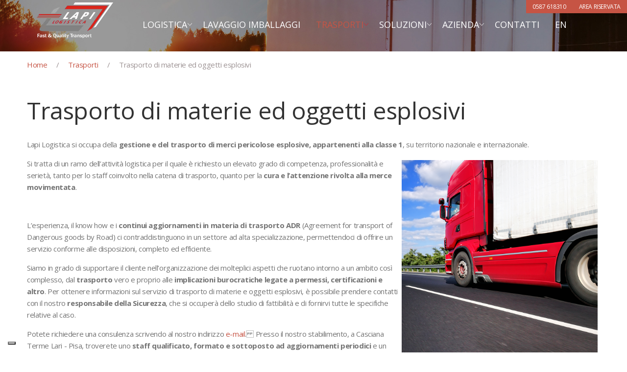

--- FILE ---
content_type: text/html; charset=utf-8
request_url: https://lapilogistica.com/trasporti/trasporto-di-materie-ed-oggetti-esplosivi
body_size: 5708
content:
<!DOCTYPE html>
<html xmlns="http://www.w3.org/1999/xhtml" xml:lang="it-it" lang="it-it" dir="ltr">
<head><script type="text/javascript">
var _iub = _iub || [];
_iub.csConfiguration = {"purposes":"1,2,3,4,5","askConsentAtCookiePolicyUpdate":true,"countryDetection":true,"enableFadp":true,"enableLgpd":true,"floatingPreferencesButtonDisplay":"bottom-left","perPurposeConsent":true,"reloadOnConsent":true,"siteId":1229746,"cookiePolicyId":69581968,"lang":"it","banner":{"acceptButtonDisplay":true,"closeButtonRejects":true,"customizeButtonDisplay":true,"explicitWithdrawal":true,"listPurposes":true,"position":"bottom","rejectButtonDisplay":true,"showPurposesToggles":true,"slideDown":false}};
</script>
<script type="text/javascript" src="https://cs.iubenda.com/autoblocking/1229746.js" charset="UTF-8"></script>
<script type="text/javascript" src="//cdn.iubenda.com/cs/iubenda_cs.js" charset="UTF-8" async></script>
	<meta name="viewport" content="width=device-width, initial-scale=1.0" />
	<base href="https://lapilogistica.com/trasporti/trasporto-di-materie-ed-oggetti-esplosivi" />
	<meta http-equiv="content-type" content="text/html; charset=utf-8" />
	<meta name="og:title" content="Trasporto di materie ed oggetti esplosivi" />
	<meta name="og:type" content="article" />
	<meta name="og:image" content="https://lapilogistica.com/images/camera/slide-trasporti.jpg" />
	<meta name="og:url" content="https://lapilogistica.com/trasporti/trasporto-di-materie-ed-oggetti-esplosivi" />
	<meta name="og:site_name" content="Lapi Logistica" />
	<meta name="author" content="giulia" />
	<title>Lapi Logistica - Trasporto di materie ed oggetti esplosivi</title>
	<link href="/templates/frontbs3/favicon.ico" rel="shortcut icon" type="image/vnd.microsoft.icon" />
	<link href="/templates/frontbs3/css/style.css?v=1.30" rel="stylesheet" type="text/css" />
	<link href="//maxcdn.bootstrapcdn.com/font-awesome/4.7.0/css/font-awesome.min.css" rel="stylesheet" type="text/css" />
	<link href="/media/mod_languages/css/template.css?0cf8a6f149cc6e33f21acab4816b8d6e" rel="stylesheet" type="text/css" />
	<script src="https://lapilogistica.com/templates/frontbs3/js/jquery.min.js" type="text/javascript"></script>
	<script src="/media/jui/js/jquery-noconflict.js" type="text/javascript"></script>
	<script src="/media/jui/js/jquery-migrate.min.js" type="text/javascript"></script>
	<script src="https://lapilogistica.com/templates/frontbs3/js/bootstrap.js" type="text/javascript"></script>
	<script src="/templates/frontbs3/js/template.js?v=1.29" type="text/javascript"></script>
	<script type="text/javascript">
jQuery(window).on('load',  function() {
				
			});jQuery(document).ready(function(){
	jQuery('.hasTooltip').tooltip({"html": true,"container": "body"});
});function do_nothing() { return; }
	</script>


	<!-- Use of Google Font -->
			<link href='//fonts.googleapis.com/css?family=Open+Sans:400,300,600,700,800' rel='stylesheet' type='text/css' />
		
	
	<!--[if lt IE 9]>
		<script src="/media/jui/js/html5.js"></script>
	<![endif]-->

	<!--IUB-COOKIE-BLOCK-START-PURPOSE-5-->

	<!-- Google tag (gtag.js) -->
	<script async src="https://www.googletagmanager.com/gtag/js?id=G-LCZL8N6DCN"></script>
	<script>
	  window.dataLayer = window.dataLayer || [];
	  function gtag(){dataLayer.push(arguments);}
	  gtag('js', new Date());

	  gtag('config', 'G-LCZL8N6DCN');
	</script>

    <script type="text/plain" class="_iub_cs_activate">
        (function(w,d,t,u,n,a,m){w['MauticTrackingObject']=n;
            w[n]=w[n]||function(){(w[n].q=w[n].q||[]).push(arguments)},a=d.createElement(t),
            m=d.getElementsByTagName(t)[0];a.async=1;a.src=u;m.parentNode.insertBefore(a,m)
        })(window,document,'script','https://ma.lapilogistica.com/mtc.js','mt');

        mt('send', 'pageview');
    </script> 

    <!--IUB-COOKIE-BLOCK-END-PURPOSE-5-->

</head>

<body class="site com_content view-article no-layout no-task itemid-1583">

	<!-- Body -->
	<div class="body page">
	
		<!-- Header Start -->
		<header class="head1">
			<div id="stuck_container" class="stuck_container">
				<nav class="navbar navbar-default navbar-static-top">
					<div class="container">
						<div class="navbar-header">
							<div class="navbar-brand">
								<a data-type="rd-navbar-brand" href="/">
									<img class="img-responsive" src="https://lapilogistica.com/images/logo.png" alt="Lapi Logistica" />																	</a>
							</div>
						</div>
				
													
<ul class="nav menu sf-menu navbar-right navbar-nav" data-type="navbar">
<li class="item-151 deeper parent dropdown"><a  class="dropdown-toggle" href="/logistica" >Logistica</a><ul class="nav-child unstyled small dropdown-menu"><li class="item-194"><a  href="/logistica/servizi-di-transit-point-cross-docking" >Servizi di transit point, cross docking</a></li><li class="item-195"><a  href="/logistica/outsourcing-servizi-logistici-inbound-outbound" >Outsourcing servizi logistici (inbound, outbound)</a></li><li class="item-196"><a  href="/logistica/gestione-amministrativa" >Gestione amministrativa</a></li><li class="item-197"><a  href="/logistica/stoccaggio-merci" >Stoccaggio merci </a></li><li class="item-198"><a  href="/logistica/gestione-archivi-documentali" >Gestione archivi documentali</a></li><li class="item-199"><a  href="/logistica/repackaging-controlli-di-qualita-e-quantita" >Repackaging, controlli di qualità e quantità</a></li><li class="item-200"><a  href="/logistica/gestione-e-pulizia-imballaggi-returnable" >Gestione e pulizia imballaggi returnable</a></li><li class="item-201"><a  href="/logistica/servizi-di-consulenza" >Servizi di consulenza</a></li></ul></li><li class="item-1537"><a  href="/lavaggio-industriale" >Lavaggio imballaggi</a></li><li class="item-152 active deeper parent dropdown"><a  class="dropdown-toggle" href="/trasporti" >Trasporti</a><ul class="nav-child unstyled small dropdown-menu"><li class="item-172"><a  href="/trasporti/trasporti-urgenti" >Trasporti urgenti</a></li><li class="item-173"><a  href="/trasporti/trasporti-industriali-dedicati" >Trasporti industriali dedicati</a></li><li class="item-174"><a  href="/trasporti/consegne-e-ritiri-programmati" >Consegne e ritiri programmati</a></li><li class="item-175"><a  href="/trasporti/milkrun-nazionali-e-internazionali" >Milkrun nazionali e internazionali</a></li><li class="item-176"><a  href="/trasporti/trasporto-merci-pericolose" >Trasporto merci pericolose</a></li><li class="item-1583 current active"><a  href="/trasporti/trasporto-di-materie-ed-oggetti-esplosivi" >Trasporto di materie ed oggetti esplosivi</a></li><li class="item-177"><a  href="/trasporti/trasferimenti-tra-stabilimenti" >Trasferimenti tra stabilimenti</a></li><li class="item-179"><a  href="/trasporti/altri-servizi" >Altri servizi</a></li></ul></li><li class="item-153 deeper parent dropdown"><a  class="dropdown-toggle" href="/soluzioni" >Soluzioni</a><ul class="nav-child unstyled small dropdown-menu"><li class="item-214"><a  href="/soluzioni/automotive" >Automotive</a></li><li class="item-1584"><a  href="/soluzioni/logistica-e-trasporti-per-il-settore-della-difesa" >Logistica e trasporti per il settore della difesa</a></li><li class="item-213"><a  href="/soluzioni/attivita-industriali-e-commerciali" >Attività Industriali e Commerciali</a></li><li class="item-215"><a  href="/soluzioni/aziende-farmaceutiche" >Aziende Farmaceutiche</a></li><li class="item-211"><a  href="/soluzioni/after-market-e-ricambistica" >After Market e Ricambistica</a></li><li class="item-217"><a  href="/soluzioni/elettronica" >Elettronica</a></li><li class="item-216"><a  href="/soluzioni/biotecnologie" >Biotecnologie</a></li><li class="item-218"><a  href="/soluzioni/eventi-e-fiere" >Eventi e Fiere</a></li><li class="item-212"><a  href="/soluzioni/altro" >Altro</a></li></ul></li><li class="item-110 deeper parent dropdown"><a  class="dropdown-toggle" href="/azienda" >Azienda</a><ul class="nav-child unstyled small dropdown-menu"><li class="item-310"><a  href="/azienda/news" >News</a></li><li class="item-531"><a  href="/azienda/lavora-con-noi" >Lavora con noi</a></li></ul></li><li class="item-111"><a  href="/contatti" >Contatti</a></li><li class="item-271"><a  class="visible-xs-block bgred" href="/download">Area riservata</a></li></ul>

												
													
					</div><!-- /.container-fluid -->
				</nav>

				            </div>

					</header>
		<!-- Header End -->

					<div id="fixedtop">
				
<a href="tel:00390587618310" class="fixedtop">0587 618310</a><a href="/download" class="fixedtop hidden-xs">AREA RISERVATA</a>

			</div>
				
				<!-- breadcrumbs Start -->
		<div id="breadcrumbs" class="breadcrumbs">
			<div class="container">
				
<ol class="breadcrumb">
	<li><a href="/" class="pathway">Home</a></li><li><a href="/trasporti" class="pathway">Trasporti</a></li><li class="active"><span>Trasporto di materie ed oggetti esplosivi</span></li></ol>

			</div>
		</div>
		<!-- breadcrumbs Start -->
		
		
		
		<!--Start Main Content -->
		<div class="main-content">
			<div class="container">				
			  	<div class="row">
										
					<main id="content" class="col-sm-12">
						<!-- Begin Content -->
						
						<div id="system-message-container">
	</div>

						<div class="item-page" itemscope itemtype="http://schema.org/Article ">
	<meta itemprop="inLanguage" content="it-IT" />
				<div class="page-header">
		<h2 itemprop="name">
												Trasporto di materie ed oggetti esplosivi									</h2>
							</div>
					
	
	
		
								<div itemprop="articleBody">
		<p>Lapi Logistica si occupa della <strong>gestione e del trasporto di merci pericolose esplosive, appartenenti alla classe 1</strong>, su territorio nazionale e internazionale.</p>
<p><img src="/images/Trasporti/Trasporto-di-materie-esplosive.jpg" alt="Trasporto di materie esplosive" width="400" height="400" style="margin: 5px; float: right;" /></p>
Si tratta di un ramo dell’attività logistica per il quale è richiesto un elevato grado di competenza, professionalità e serietà, tanto per lo staff coinvolto nella catena di trasporto, quanto per la <strong>cura e l’attenzione rivolta alla merce movimentata</strong>.
<p>&nbsp;</p>
<p>L’esperienza, il know how e i <strong>continui aggiornamenti in materia di trasporto ADR</strong> (Agreement for transport of Dangerous goods by Road) ci contraddistinguono in un settore ad alta specializzazione, permettendoci di offrire un servizio conforme alle disposizioni, completo ed efficiente.</p>
<p>Siamo in grado di supportare il cliente nell’organizzazione dei molteplici aspetti che ruotano intorno a un ambito così complesso, dal <strong>trasporto</strong> vero e proprio alle<strong> implicazioni burocratiche legate a permessi, certificazioni e altro</strong>. Per ottenere informazioni sul servizio di trasporto di materie e oggetti esplosivi, è possibile prendere contatti con il nostro <strong>responsabile della Sicurezza</strong>, che si occuperà dello studio di fattibilità e di fornirvi tutte le specifiche relative al caso.</p>
<p>Potete richiedere una consulenza scrivendo al nostro indirizzo <a href="/contatti">e-mail</a>. Presso il nostro stabilimento, a Casciana Terme Lari - Pisa, troverete uno <strong>staff qualificato, formato e sottoposto ad aggiornamenti periodici</strong> e un <strong>parco mezzi attrezzato ed equipaggiato secondo le normative</strong>, per consentire agli operatori di Lapi Logistica di lavorare con professionalità e sicurezza, garantendo un’elevata qualità del servizio offerto.</p> 	</div>

	
						 </div>
						
						<!-- End Content -->
					</main>
					
									</div>			  	
		  	</div>	
  		</div>
  		<!--End Main Content -->

  		
		
		<!-- Footer starts -->
		<footer class="footer well_foot-1 bg1">
			<div class="container">
				<div class="row">
							<div class="moduletable">
						<div class="mod-languages">

	<ul class="lang-inline" dir="ltr">
									<li>
			<a href="/en/trasporti/trasporto-di-materie-ed-oggetti-esplosivi">
							EN						</a>
			</li>
				</ul>

</div>
		</div>
			<div class="moduletable col-12">
						

<div class="custom"  >
	<h4 style="line-height: normal; color: #000000; text-align: center; margin-bottom: 20px; text-transform: none;"><strong style="color: #000000;">Bando Regione Toscana PR FESR </strong><br /><strong style="color: #000000;">2021-2027 servizi per l'innovazione</strong></h4>
<p style="color: #000000; text-align: center;">PROGETTO LACS, BANDO IMPRESA DIGITALE</p>
<p style="color: #000000; text-align: center;">Lapi Logistica, con il co-finanziamento del POR FESR Toscana 2021-27, ha completato il progetto di Sostenibilità, con il conseguimento della certificazione UNI EN ISO 14001:2015 e la redazione del primo Bilancio di Sostenibilità secondo gli standard GRI, il calcolo della Carbon Footprint ed il rinnovamento dell'infrastruttura IT in ottica di cybersecurity. <a href="/azienda/news/150-lacs-innovazione-sostenibilita-e-sicurezza-digitale">Scopri di più</a></p>
<p style="text-align: center;"><img src="/images/Coesione-Italia-Fascia-Loghi_01.png" alt="Coesione Italia" width="809" height="80" style="margin-bottom: 50px;" /></p></div>
		</div>
			<div class="moduletable col-md-4 col-sm-6 col-xs-12">
							<h4>Lapi Logistica</h4>
						

<div class="custom"  >
	<p style="text-align: left;"><strong>LAPI LOGISTICA S.r.l.</strong> Servizi di Logistica e Trasporto<br /><small>Via Del Commercio, 29/A, 56035 La Capannina, Casciana Terme Lari (Pisa)</small><br /><strong>Tel: <span class="red">+39 0587 618310 </span>/<span class="red">+39 0587 460623</span></strong> - <strong>Fax <span class="red">+39 0587 616195</span></strong><br /><strong>Email: <a href="mailto:info@lapilogistica.com">info@lapilogistica.com</a></strong><br />C.F. &amp; P.IVA 01901840502 / R.E.A. n° 164344 della CCIAA di Pisa / capitale sociale € 100.000,00 interamente versato / Albo Autotrasportatori n° PI 5103641 D<strong> -</strong> PEC: <span style="color: #000000;"><a style="color: #000000;" href="mailto:lapilogisticasrl@pec.it">lapilogisticasrl@pec.it</a></span></p></div>
		</div>
			<div class="moduletable col-md-4 col-sm-6 col-xs-12">
							<h4>Certificazioni</h4>
						

<div class="custom"  >
	<p><img src="/images/certificazioni/CQY_9.15_14.15_IT_RGB-1.png" alt="uni 2015 certiquality" width="160" height="174" /><img src="/images/certificazioni/ECOVADIS.png" alt="uni 2015 certiquality" width="150" height="150" class="" /></p></div>
		</div>
			<div class="moduletable col-md-4 col-sm-6 col-xs-12">
							<h4>   </h4>
						

<div class="custom"  >
	<ul class="link-list">
<li><a href="https://www.linkedin.com/company/11027332/" target="_blank" rel="noopener"> <span class="icon fa-fw fa-linkedin"></span> Seguici su LinkedIn</a></li>
<li><a href="/newsletter/?email=">&nbsp; Iscriviti alla nostra newsletter</a></li>
<li><a href="/login"> <span class="icon fa-fw fa-user"></span> Area riservata</a></li>
<li>&nbsp;<a href="/images/Accessibilita_sito_Lapi_Logistica.pdf">Dichiarazione di Accessibilità</a>&nbsp;</li>
<li><span class="icon fa-fw fa-legal"></span> <a href="https://www.iubenda.com/privacy-policy/69581968" class="iubenda-nostyle iubenda-embed" title="Privacy Policy">Privacy Policy</a>
<script type="text/javascript">(function (w,d) {var loader = function () {var s = d.createElement("script"), tag = d.getElementsByTagName("script")[0]; s.src="https://cdn.iubenda.com/iubenda.js"; tag.parentNode.insertBefore(s,tag);}; if(w.addEventListener){w.addEventListener("load", loader, false);}else if(w.attachEvent){w.attachEvent("onload", loader);}else{w.onload = loader;}})(window, document);</script>
- <a href="https://www.iubenda.com/privacy-policy/69581968/cookie-policy" class="iubenda-nostyle iubenda-embed" title="Cookie Policy">Cookie Policy</a>
<script type="text/javascript">(function (w,d) {var loader = function () {var s = d.createElement("script"), tag = d.getElementsByTagName("script")[0]; s.src="https://cdn.iubenda.com/iubenda.js"; tag.parentNode.insertBefore(s,tag);}; if(w.addEventListener){w.addEventListener("load", loader, false);}else if(w.attachEvent){w.attachEvent("onload", loader);}else{w.onload = loader;}})(window, document);</script>
</li>
</ul></div>
		</div>
	
				</div>
			</div>
		</footer>
		<!-- Footer End -->
	</div>

	
</body>

</html>
<!-- IUBENDA PLUGIN ACTIVE -->

--- FILE ---
content_type: text/css
request_url: https://lapilogistica.com/templates/frontbs3/css/style.css?v=1.30
body_size: 36749
content:
@charset "UTF-8";/*!
Animate.css - http://daneden.me/animate
Licensed under the MIT license - http://opensource.org/licenses/MIT

Copyright (c) 2014 Daniel Eden
*/a:active,a:focus,a:hover{outline:0}.swiper-wrapper,hr{-moz-box-sizing:content-box}hr,img{border:0}.resp-tabs-list,.toTop{text-align:center}.text-nowrap,article time,footer .rights a{white-space:nowrap}.animated{-webkit-animation-duration:1s;animation-duration:1s;-webkit-animation-fill-mode:both;animation-fill-mode:both}.animated.infinite{-webkit-animation-iteration-count:infinite;animation-iteration-count:infinite}.animated.hinge{-webkit-animation-duration:2s;animation-duration:2s}@-webkit-keyframes bounce{0%,100%,20%,53%,80%{-webkit-transition-timing-function:cubic-bezier(.215,.61,.355,1);transition-timing-function:cubic-bezier(.215,.61,.355,1);-webkit-transform:translate3d(0,0,0);transform:translate3d(0,0,0)}40%,43%{-webkit-transition-timing-function:cubic-bezier(.755,.050,.855,.060);transition-timing-function:cubic-bezier(.755,.050,.855,.060);-webkit-transform:translate3d(0,-30px,0);transform:translate3d(0,-30px,0)}70%{-webkit-transition-timing-function:cubic-bezier(.755,.050,.855,.060);transition-timing-function:cubic-bezier(.755,.050,.855,.060);-webkit-transform:translate3d(0,-15px,0);transform:translate3d(0,-15px,0)}90%{-webkit-transform:translate3d(0,-4px,0);transform:translate3d(0,-4px,0)}}@keyframes bounce{0%,100%,20%,53%,80%{-webkit-transition-timing-function:cubic-bezier(.215,.61,.355,1);transition-timing-function:cubic-bezier(.215,.61,.355,1);-webkit-transform:translate3d(0,0,0);-ms-transform:translate3d(0,0,0);transform:translate3d(0,0,0)}40%,43%{-webkit-transition-timing-function:cubic-bezier(.755,.050,.855,.060);transition-timing-function:cubic-bezier(.755,.050,.855,.060);-webkit-transform:translate3d(0,-30px,0);-ms-transform:translate3d(0,-30px,0);transform:translate3d(0,-30px,0)}70%{-webkit-transition-timing-function:cubic-bezier(.755,.050,.855,.060);transition-timing-function:cubic-bezier(.755,.050,.855,.060);-webkit-transform:translate3d(0,-15px,0);-ms-transform:translate3d(0,-15px,0);transform:translate3d(0,-15px,0)}90%{-webkit-transform:translate3d(0,-4px,0);-ms-transform:translate3d(0,-4px,0);transform:translate3d(0,-4px,0)}}.bounce{-webkit-animation-name:bounce;animation-name:bounce;-webkit-transform-origin:center bottom;-ms-transform-origin:center bottom;transform-origin:center bottom}@-webkit-keyframes flash{0%,100%,50%{opacity:1}25%,75%{opacity:0}}@keyframes flash{0%,100%,50%{opacity:1}25%,75%{opacity:0}}.flash{-webkit-animation-name:flash;animation-name:flash}@-webkit-keyframes pulse{0%,100%{-webkit-transform:scale3d(1,1,1);transform:scale3d(1,1,1)}50%{-webkit-transform:scale3d(1.05,1.05,1.05);transform:scale3d(1.05,1.05,1.05)}}@keyframes pulse{0%,100%{-webkit-transform:scale3d(1,1,1);-ms-transform:scale3d(1,1,1);transform:scale3d(1,1,1)}50%{-webkit-transform:scale3d(1.05,1.05,1.05);-ms-transform:scale3d(1.05,1.05,1.05);transform:scale3d(1.05,1.05,1.05)}}.pulse{-webkit-animation-name:pulse;animation-name:pulse}@-webkit-keyframes rubberBand{0%,100%{-webkit-transform:scale3d(1,1,1);transform:scale3d(1,1,1)}30%{-webkit-transform:scale3d(1.25,.75,1);transform:scale3d(1.25,.75,1)}40%{-webkit-transform:scale3d(.75,1.25,1);transform:scale3d(.75,1.25,1)}50%{-webkit-transform:scale3d(1.15,.85,1);transform:scale3d(1.15,.85,1)}65%{-webkit-transform:scale3d(.95,1.05,1);transform:scale3d(.95,1.05,1)}75%{-webkit-transform:scale3d(1.05,.95,1);transform:scale3d(1.05,.95,1)}}@keyframes rubberBand{0%,100%{-webkit-transform:scale3d(1,1,1);-ms-transform:scale3d(1,1,1);transform:scale3d(1,1,1)}30%{-webkit-transform:scale3d(1.25,.75,1);-ms-transform:scale3d(1.25,.75,1);transform:scale3d(1.25,.75,1)}40%{-webkit-transform:scale3d(.75,1.25,1);-ms-transform:scale3d(.75,1.25,1);transform:scale3d(.75,1.25,1)}50%{-webkit-transform:scale3d(1.15,.85,1);-ms-transform:scale3d(1.15,.85,1);transform:scale3d(1.15,.85,1)}65%{-webkit-transform:scale3d(.95,1.05,1);-ms-transform:scale3d(.95,1.05,1);transform:scale3d(.95,1.05,1)}75%{-webkit-transform:scale3d(1.05,.95,1);-ms-transform:scale3d(1.05,.95,1);transform:scale3d(1.05,.95,1)}}.rubberBand{-webkit-animation-name:rubberBand;animation-name:rubberBand}@-webkit-keyframes shake{0%,100%{-webkit-transform:translate3d(0,0,0);transform:translate3d(0,0,0)}10%,30%,50%,70%,90%{-webkit-transform:translate3d(-10px,0,0);transform:translate3d(-10px,0,0)}20%,40%,60%,80%{-webkit-transform:translate3d(10px,0,0);transform:translate3d(10px,0,0)}}@keyframes shake{0%,100%{-webkit-transform:translate3d(0,0,0);-ms-transform:translate3d(0,0,0);transform:translate3d(0,0,0)}10%,30%,50%,70%,90%{-webkit-transform:translate3d(-10px,0,0);-ms-transform:translate3d(-10px,0,0);transform:translate3d(-10px,0,0)}20%,40%,60%,80%{-webkit-transform:translate3d(10px,0,0);-ms-transform:translate3d(10px,0,0);transform:translate3d(10px,0,0)}}.shake{-webkit-animation-name:shake;animation-name:shake}@-webkit-keyframes swing{20%{-webkit-transform:rotate3d(0,0,1,15deg);transform:rotate3d(0,0,1,15deg)}40%{-webkit-transform:rotate3d(0,0,1,-10deg);transform:rotate3d(0,0,1,-10deg)}60%{-webkit-transform:rotate3d(0,0,1,5deg);transform:rotate3d(0,0,1,5deg)}80%{-webkit-transform:rotate3d(0,0,1,-5deg);transform:rotate3d(0,0,1,-5deg)}100%{-webkit-transform:rotate3d(0,0,1,0deg);transform:rotate3d(0,0,1,0deg)}}@keyframes swing{20%{-webkit-transform:rotate3d(0,0,1,15deg);-ms-transform:rotate3d(0,0,1,15deg);transform:rotate3d(0,0,1,15deg)}40%{-webkit-transform:rotate3d(0,0,1,-10deg);-ms-transform:rotate3d(0,0,1,-10deg);transform:rotate3d(0,0,1,-10deg)}60%{-webkit-transform:rotate3d(0,0,1,5deg);-ms-transform:rotate3d(0,0,1,5deg);transform:rotate3d(0,0,1,5deg)}80%{-webkit-transform:rotate3d(0,0,1,-5deg);-ms-transform:rotate3d(0,0,1,-5deg);transform:rotate3d(0,0,1,-5deg)}100%{-webkit-transform:rotate3d(0,0,1,0deg);-ms-transform:rotate3d(0,0,1,0deg);transform:rotate3d(0,0,1,0deg)}}.swing{-webkit-transform-origin:top center;-ms-transform-origin:top center;transform-origin:top center;-webkit-animation-name:swing;animation-name:swing}@-webkit-keyframes tada{0%,100%{-webkit-transform:scale3d(1,1,1);transform:scale3d(1,1,1)}10%,20%{-webkit-transform:scale3d(.9,.9,.9) rotate3d(0,0,1,-3deg);transform:scale3d(.9,.9,.9) rotate3d(0,0,1,-3deg)}30%,50%,70%,90%{-webkit-transform:scale3d(1.1,1.1,1.1) rotate3d(0,0,1,3deg);transform:scale3d(1.1,1.1,1.1) rotate3d(0,0,1,3deg)}40%,60%,80%{-webkit-transform:scale3d(1.1,1.1,1.1) rotate3d(0,0,1,-3deg);transform:scale3d(1.1,1.1,1.1) rotate3d(0,0,1,-3deg)}}@keyframes tada{0%,100%{-webkit-transform:scale3d(1,1,1);-ms-transform:scale3d(1,1,1);transform:scale3d(1,1,1)}10%,20%{-webkit-transform:scale3d(.9,.9,.9) rotate3d(0,0,1,-3deg);-ms-transform:scale3d(.9,.9,.9) rotate3d(0,0,1,-3deg);transform:scale3d(.9,.9,.9) rotate3d(0,0,1,-3deg)}30%,50%,70%,90%{-webkit-transform:scale3d(1.1,1.1,1.1) rotate3d(0,0,1,3deg);-ms-transform:scale3d(1.1,1.1,1.1) rotate3d(0,0,1,3deg);transform:scale3d(1.1,1.1,1.1) rotate3d(0,0,1,3deg)}40%,60%,80%{-webkit-transform:scale3d(1.1,1.1,1.1) rotate3d(0,0,1,-3deg);-ms-transform:scale3d(1.1,1.1,1.1) rotate3d(0,0,1,-3deg);transform:scale3d(1.1,1.1,1.1) rotate3d(0,0,1,-3deg)}}.tada{-webkit-animation-name:tada;animation-name:tada}@-webkit-keyframes wobble{0%,100%{-webkit-transform:none;transform:none}15%{-webkit-transform:translate3d(-25%,0,0) rotate3d(0,0,1,-5deg);transform:translate3d(-25%,0,0) rotate3d(0,0,1,-5deg)}30%{-webkit-transform:translate3d(20%,0,0) rotate3d(0,0,1,3deg);transform:translate3d(20%,0,0) rotate3d(0,0,1,3deg)}45%{-webkit-transform:translate3d(-15%,0,0) rotate3d(0,0,1,-3deg);transform:translate3d(-15%,0,0) rotate3d(0,0,1,-3deg)}60%{-webkit-transform:translate3d(10%,0,0) rotate3d(0,0,1,2deg);transform:translate3d(10%,0,0) rotate3d(0,0,1,2deg)}75%{-webkit-transform:translate3d(-5%,0,0) rotate3d(0,0,1,-1deg);transform:translate3d(-5%,0,0) rotate3d(0,0,1,-1deg)}}@keyframes wobble{0%,100%{-webkit-transform:none;-ms-transform:none;transform:none}15%{-webkit-transform:translate3d(-25%,0,0) rotate3d(0,0,1,-5deg);-ms-transform:translate3d(-25%,0,0) rotate3d(0,0,1,-5deg);transform:translate3d(-25%,0,0) rotate3d(0,0,1,-5deg)}30%{-webkit-transform:translate3d(20%,0,0) rotate3d(0,0,1,3deg);-ms-transform:translate3d(20%,0,0) rotate3d(0,0,1,3deg);transform:translate3d(20%,0,0) rotate3d(0,0,1,3deg)}45%{-webkit-transform:translate3d(-15%,0,0) rotate3d(0,0,1,-3deg);-ms-transform:translate3d(-15%,0,0) rotate3d(0,0,1,-3deg);transform:translate3d(-15%,0,0) rotate3d(0,0,1,-3deg)}60%{-webkit-transform:translate3d(10%,0,0) rotate3d(0,0,1,2deg);-ms-transform:translate3d(10%,0,0) rotate3d(0,0,1,2deg);transform:translate3d(10%,0,0) rotate3d(0,0,1,2deg)}75%{-webkit-transform:translate3d(-5%,0,0) rotate3d(0,0,1,-1deg);-ms-transform:translate3d(-5%,0,0) rotate3d(0,0,1,-1deg);transform:translate3d(-5%,0,0) rotate3d(0,0,1,-1deg)}}.wobble{-webkit-animation-name:wobble;animation-name:wobble}@-webkit-keyframes bounceIn{0%,100%,20%,40%,60%,80%{-webkit-transition-timing-function:cubic-bezier(.215,.61,.355,1);transition-timing-function:cubic-bezier(.215,.61,.355,1)}0%{opacity:0;-webkit-transform:scale3d(.3,.3,.3);transform:scale3d(.3,.3,.3)}20%{-webkit-transform:scale3d(1.1,1.1,1.1);transform:scale3d(1.1,1.1,1.1)}40%{-webkit-transform:scale3d(.9,.9,.9);transform:scale3d(.9,.9,.9)}60%{opacity:1;-webkit-transform:scale3d(1.03,1.03,1.03);transform:scale3d(1.03,1.03,1.03)}80%{-webkit-transform:scale3d(.97,.97,.97);transform:scale3d(.97,.97,.97)}100%{opacity:1;-webkit-transform:scale3d(1,1,1);transform:scale3d(1,1,1)}}@keyframes bounceIn{0%,100%,20%,40%,60%,80%{-webkit-transition-timing-function:cubic-bezier(.215,.61,.355,1);transition-timing-function:cubic-bezier(.215,.61,.355,1)}0%{opacity:0;-webkit-transform:scale3d(.3,.3,.3);-ms-transform:scale3d(.3,.3,.3);transform:scale3d(.3,.3,.3)}20%{-webkit-transform:scale3d(1.1,1.1,1.1);-ms-transform:scale3d(1.1,1.1,1.1);transform:scale3d(1.1,1.1,1.1)}40%{-webkit-transform:scale3d(.9,.9,.9);-ms-transform:scale3d(.9,.9,.9);transform:scale3d(.9,.9,.9)}60%{opacity:1;-webkit-transform:scale3d(1.03,1.03,1.03);-ms-transform:scale3d(1.03,1.03,1.03);transform:scale3d(1.03,1.03,1.03)}80%{-webkit-transform:scale3d(.97,.97,.97);-ms-transform:scale3d(.97,.97,.97);transform:scale3d(.97,.97,.97)}100%{opacity:1;-webkit-transform:scale3d(1,1,1);-ms-transform:scale3d(1,1,1);transform:scale3d(1,1,1)}}.bounceIn{-webkit-animation-name:bounceIn;animation-name:bounceIn;-webkit-animation-duration:.75s;animation-duration:.75s}.bounceOut,.flipOutX{-webkit-animation-duration:.75s}@-webkit-keyframes bounceInDown{0%,100%,60%,75%,90%{-webkit-transition-timing-function:cubic-bezier(.215,.61,.355,1);transition-timing-function:cubic-bezier(.215,.61,.355,1)}0%{opacity:0;-webkit-transform:translate3d(0,-3000px,0);transform:translate3d(0,-3000px,0)}60%{opacity:1;-webkit-transform:translate3d(0,25px,0);transform:translate3d(0,25px,0)}75%{-webkit-transform:translate3d(0,-10px,0);transform:translate3d(0,-10px,0)}90%{-webkit-transform:translate3d(0,5px,0);transform:translate3d(0,5px,0)}100%{-webkit-transform:none;transform:none}}@keyframes bounceInDown{0%,100%,60%,75%,90%{-webkit-transition-timing-function:cubic-bezier(.215,.61,.355,1);transition-timing-function:cubic-bezier(.215,.61,.355,1)}0%{opacity:0;-webkit-transform:translate3d(0,-3000px,0);-ms-transform:translate3d(0,-3000px,0);transform:translate3d(0,-3000px,0)}60%{opacity:1;-webkit-transform:translate3d(0,25px,0);-ms-transform:translate3d(0,25px,0);transform:translate3d(0,25px,0)}75%{-webkit-transform:translate3d(0,-10px,0);-ms-transform:translate3d(0,-10px,0);transform:translate3d(0,-10px,0)}90%{-webkit-transform:translate3d(0,5px,0);-ms-transform:translate3d(0,5px,0);transform:translate3d(0,5px,0)}100%{-webkit-transform:none;-ms-transform:none;transform:none}}.bounceInDown{-webkit-animation-name:bounceInDown;animation-name:bounceInDown}@-webkit-keyframes bounceInLeft{0%,100%,60%,75%,90%{-webkit-transition-timing-function:cubic-bezier(.215,.61,.355,1);transition-timing-function:cubic-bezier(.215,.61,.355,1)}0%{opacity:0;-webkit-transform:translate3d(-3000px,0,0);transform:translate3d(-3000px,0,0)}60%{opacity:1;-webkit-transform:translate3d(25px,0,0);transform:translate3d(25px,0,0)}75%{-webkit-transform:translate3d(-10px,0,0);transform:translate3d(-10px,0,0)}90%{-webkit-transform:translate3d(5px,0,0);transform:translate3d(5px,0,0)}100%{-webkit-transform:none;transform:none}}@keyframes bounceInLeft{0%,100%,60%,75%,90%{-webkit-transition-timing-function:cubic-bezier(.215,.61,.355,1);transition-timing-function:cubic-bezier(.215,.61,.355,1)}0%{opacity:0;-webkit-transform:translate3d(-3000px,0,0);-ms-transform:translate3d(-3000px,0,0);transform:translate3d(-3000px,0,0)}60%{opacity:1;-webkit-transform:translate3d(25px,0,0);-ms-transform:translate3d(25px,0,0);transform:translate3d(25px,0,0)}75%{-webkit-transform:translate3d(-10px,0,0);-ms-transform:translate3d(-10px,0,0);transform:translate3d(-10px,0,0)}90%{-webkit-transform:translate3d(5px,0,0);-ms-transform:translate3d(5px,0,0);transform:translate3d(5px,0,0)}100%{-webkit-transform:none;-ms-transform:none;transform:none}}.bounceInLeft{-webkit-animation-name:bounceInLeft;animation-name:bounceInLeft}@-webkit-keyframes bounceInRight{0%,100%,60%,75%,90%{-webkit-transition-timing-function:cubic-bezier(.215,.61,.355,1);transition-timing-function:cubic-bezier(.215,.61,.355,1)}0%{opacity:0;-webkit-transform:translate3d(3000px,0,0);transform:translate3d(3000px,0,0)}60%{opacity:1;-webkit-transform:translate3d(-25px,0,0);transform:translate3d(-25px,0,0)}75%{-webkit-transform:translate3d(10px,0,0);transform:translate3d(10px,0,0)}90%{-webkit-transform:translate3d(-5px,0,0);transform:translate3d(-5px,0,0)}100%{-webkit-transform:none;transform:none}}@keyframes bounceInRight{0%,100%,60%,75%,90%{-webkit-transition-timing-function:cubic-bezier(.215,.61,.355,1);transition-timing-function:cubic-bezier(.215,.61,.355,1)}0%{opacity:0;-webkit-transform:translate3d(3000px,0,0);-ms-transform:translate3d(3000px,0,0);transform:translate3d(3000px,0,0)}60%{opacity:1;-webkit-transform:translate3d(-25px,0,0);-ms-transform:translate3d(-25px,0,0);transform:translate3d(-25px,0,0)}75%{-webkit-transform:translate3d(10px,0,0);-ms-transform:translate3d(10px,0,0);transform:translate3d(10px,0,0)}90%{-webkit-transform:translate3d(-5px,0,0);-ms-transform:translate3d(-5px,0,0);transform:translate3d(-5px,0,0)}100%{-webkit-transform:none;-ms-transform:none;transform:none}}.bounceInRight{-webkit-animation-name:bounceInRight;animation-name:bounceInRight}@-webkit-keyframes bounceInUp{0%,100%,60%,75%,90%{-webkit-transition-timing-function:cubic-bezier(.215,.61,.355,1);transition-timing-function:cubic-bezier(.215,.61,.355,1)}0%{opacity:0;-webkit-transform:translate3d(0,3000px,0);transform:translate3d(0,3000px,0)}60%{opacity:1;-webkit-transform:translate3d(0,-20px,0);transform:translate3d(0,-20px,0)}75%{-webkit-transform:translate3d(0,10px,0);transform:translate3d(0,10px,0)}90%{-webkit-transform:translate3d(0,-5px,0);transform:translate3d(0,-5px,0)}100%{-webkit-transform:translate3d(0,0,0);transform:translate3d(0,0,0)}}@keyframes bounceInUp{0%,100%,60%,75%,90%{-webkit-transition-timing-function:cubic-bezier(.215,.61,.355,1);transition-timing-function:cubic-bezier(.215,.61,.355,1)}0%{opacity:0;-webkit-transform:translate3d(0,3000px,0);-ms-transform:translate3d(0,3000px,0);transform:translate3d(0,3000px,0)}60%{opacity:1;-webkit-transform:translate3d(0,-20px,0);-ms-transform:translate3d(0,-20px,0);transform:translate3d(0,-20px,0)}75%{-webkit-transform:translate3d(0,10px,0);-ms-transform:translate3d(0,10px,0);transform:translate3d(0,10px,0)}90%{-webkit-transform:translate3d(0,-5px,0);-ms-transform:translate3d(0,-5px,0);transform:translate3d(0,-5px,0)}100%{-webkit-transform:translate3d(0,0,0);-ms-transform:translate3d(0,0,0);transform:translate3d(0,0,0)}}.bounceInUp{-webkit-animation-name:bounceInUp;animation-name:bounceInUp}@-webkit-keyframes bounceOut{20%{-webkit-transform:scale3d(.9,.9,.9);transform:scale3d(.9,.9,.9)}50%,55%{opacity:1;-webkit-transform:scale3d(1.1,1.1,1.1);transform:scale3d(1.1,1.1,1.1)}100%{opacity:0;-webkit-transform:scale3d(.3,.3,.3);transform:scale3d(.3,.3,.3)}}@keyframes bounceOut{20%{-webkit-transform:scale3d(.9,.9,.9);-ms-transform:scale3d(.9,.9,.9);transform:scale3d(.9,.9,.9)}50%,55%{opacity:1;-webkit-transform:scale3d(1.1,1.1,1.1);-ms-transform:scale3d(1.1,1.1,1.1);transform:scale3d(1.1,1.1,1.1)}100%{opacity:0;-webkit-transform:scale3d(.3,.3,.3);-ms-transform:scale3d(.3,.3,.3);transform:scale3d(.3,.3,.3)}}.bounceOut{-webkit-animation-name:bounceOut;animation-name:bounceOut;animation-duration:.75s}@-webkit-keyframes bounceOutDown{20%{-webkit-transform:translate3d(0,10px,0);transform:translate3d(0,10px,0)}40%,45%{opacity:1;-webkit-transform:translate3d(0,-20px,0);transform:translate3d(0,-20px,0)}100%{opacity:0;-webkit-transform:translate3d(0,2000px,0);transform:translate3d(0,2000px,0)}}@keyframes bounceOutDown{20%{-webkit-transform:translate3d(0,10px,0);-ms-transform:translate3d(0,10px,0);transform:translate3d(0,10px,0)}40%,45%{opacity:1;-webkit-transform:translate3d(0,-20px,0);-ms-transform:translate3d(0,-20px,0);transform:translate3d(0,-20px,0)}100%{opacity:0;-webkit-transform:translate3d(0,2000px,0);-ms-transform:translate3d(0,2000px,0);transform:translate3d(0,2000px,0)}}.bounceOutDown{-webkit-animation-name:bounceOutDown;animation-name:bounceOutDown}@-webkit-keyframes bounceOutLeft{20%{opacity:1;-webkit-transform:translate3d(20px,0,0);transform:translate3d(20px,0,0)}100%{opacity:0;-webkit-transform:translate3d(-2000px,0,0);transform:translate3d(-2000px,0,0)}}@keyframes bounceOutLeft{20%{opacity:1;-webkit-transform:translate3d(20px,0,0);-ms-transform:translate3d(20px,0,0);transform:translate3d(20px,0,0)}100%{opacity:0;-webkit-transform:translate3d(-2000px,0,0);-ms-transform:translate3d(-2000px,0,0);transform:translate3d(-2000px,0,0)}}.bounceOutLeft{-webkit-animation-name:bounceOutLeft;animation-name:bounceOutLeft}@-webkit-keyframes bounceOutRight{20%{opacity:1;-webkit-transform:translate3d(-20px,0,0);transform:translate3d(-20px,0,0)}100%{opacity:0;-webkit-transform:translate3d(2000px,0,0);transform:translate3d(2000px,0,0)}}@keyframes bounceOutRight{20%{opacity:1;-webkit-transform:translate3d(-20px,0,0);-ms-transform:translate3d(-20px,0,0);transform:translate3d(-20px,0,0)}100%{opacity:0;-webkit-transform:translate3d(2000px,0,0);-ms-transform:translate3d(2000px,0,0);transform:translate3d(2000px,0,0)}}.bounceOutRight{-webkit-animation-name:bounceOutRight;animation-name:bounceOutRight}@-webkit-keyframes bounceOutUp{20%{-webkit-transform:translate3d(0,-10px,0);transform:translate3d(0,-10px,0)}40%,45%{opacity:1;-webkit-transform:translate3d(0,20px,0);transform:translate3d(0,20px,0)}100%{opacity:0;-webkit-transform:translate3d(0,-2000px,0);transform:translate3d(0,-2000px,0)}}@keyframes bounceOutUp{20%{-webkit-transform:translate3d(0,-10px,0);-ms-transform:translate3d(0,-10px,0);transform:translate3d(0,-10px,0)}40%,45%{opacity:1;-webkit-transform:translate3d(0,20px,0);-ms-transform:translate3d(0,20px,0);transform:translate3d(0,20px,0)}100%{opacity:0;-webkit-transform:translate3d(0,-2000px,0);-ms-transform:translate3d(0,-2000px,0);transform:translate3d(0,-2000px,0)}}.bounceOutUp{-webkit-animation-name:bounceOutUp;animation-name:bounceOutUp}@-webkit-keyframes fadeIn{0%{opacity:0}100%{opacity:1}}@keyframes fadeIn{0%{opacity:0}100%{opacity:1}}.fadeIn{-webkit-animation-name:fadeIn;animation-name:fadeIn}@-webkit-keyframes fadeInDown{0%{opacity:0;-webkit-transform:translate3d(0,-100%,0);transform:translate3d(0,-100%,0)}100%{opacity:1;-webkit-transform:none;transform:none}}@keyframes fadeInDown{0%{opacity:0;-webkit-transform:translate3d(0,-100%,0);-ms-transform:translate3d(0,-100%,0);transform:translate3d(0,-100%,0)}100%{opacity:1;-webkit-transform:none;-ms-transform:none;transform:none}}.fadeInDown{-webkit-animation-name:fadeInDown;animation-name:fadeInDown}@-webkit-keyframes fadeInDownBig{0%{opacity:0;-webkit-transform:translate3d(0,-2000px,0);transform:translate3d(0,-2000px,0)}100%{opacity:1;-webkit-transform:none;transform:none}}@keyframes fadeInDownBig{0%{opacity:0;-webkit-transform:translate3d(0,-2000px,0);-ms-transform:translate3d(0,-2000px,0);transform:translate3d(0,-2000px,0)}100%{opacity:1;-webkit-transform:none;-ms-transform:none;transform:none}}.fadeInDownBig{-webkit-animation-name:fadeInDownBig;animation-name:fadeInDownBig}@-webkit-keyframes fadeInLeft{0%{opacity:0;-webkit-transform:translate3d(-100%,0,0);transform:translate3d(-100%,0,0)}100%{opacity:1;-webkit-transform:none;transform:none}}@keyframes fadeInLeft{0%{opacity:0;-webkit-transform:translate3d(-100%,0,0);-ms-transform:translate3d(-100%,0,0);transform:translate3d(-100%,0,0)}100%{opacity:1;-webkit-transform:none;-ms-transform:none;transform:none}}.fadeInLeft{-webkit-animation-name:fadeInLeft;animation-name:fadeInLeft}@-webkit-keyframes fadeInLeftBig{0%{opacity:0;-webkit-transform:translate3d(-2000px,0,0);transform:translate3d(-2000px,0,0)}100%{opacity:1;-webkit-transform:none;transform:none}}@keyframes fadeInLeftBig{0%{opacity:0;-webkit-transform:translate3d(-2000px,0,0);-ms-transform:translate3d(-2000px,0,0);transform:translate3d(-2000px,0,0)}100%{opacity:1;-webkit-transform:none;-ms-transform:none;transform:none}}.fadeInLeftBig{-webkit-animation-name:fadeInLeftBig;animation-name:fadeInLeftBig}@-webkit-keyframes fadeInRight{0%{opacity:0;-webkit-transform:translate3d(100%,0,0);transform:translate3d(100%,0,0)}100%{opacity:1;-webkit-transform:none;transform:none}}@keyframes fadeInRight{0%{opacity:0;-webkit-transform:translate3d(100%,0,0);-ms-transform:translate3d(100%,0,0);transform:translate3d(100%,0,0)}100%{opacity:1;-webkit-transform:none;-ms-transform:none;transform:none}}.fadeInRight{-webkit-animation-name:fadeInRight;animation-name:fadeInRight}@-webkit-keyframes fadeInRightBig{0%{opacity:0;-webkit-transform:translate3d(2000px,0,0);transform:translate3d(2000px,0,0)}100%{opacity:1;-webkit-transform:none;transform:none}}@keyframes fadeInRightBig{0%{opacity:0;-webkit-transform:translate3d(2000px,0,0);-ms-transform:translate3d(2000px,0,0);transform:translate3d(2000px,0,0)}100%{opacity:1;-webkit-transform:none;-ms-transform:none;transform:none}}.fadeInRightBig{-webkit-animation-name:fadeInRightBig;animation-name:fadeInRightBig}@-webkit-keyframes fadeInUp{0%{opacity:0;-webkit-transform:translate3d(0,100%,0);transform:translate3d(0,100%,0)}100%{opacity:1;-webkit-transform:none;transform:none}}@keyframes fadeInUp{0%{opacity:0;-webkit-transform:translate3d(0,100%,0);-ms-transform:translate3d(0,100%,0);transform:translate3d(0,100%,0)}100%{opacity:1;-webkit-transform:none;-ms-transform:none;transform:none}}.fadeInUp{-webkit-animation-name:fadeInUp;animation-name:fadeInUp}@-webkit-keyframes fadeInUpBig{0%{opacity:0;-webkit-transform:translate3d(0,2000px,0);transform:translate3d(0,2000px,0)}100%{opacity:1;-webkit-transform:none;transform:none}}@keyframes fadeInUpBig{0%{opacity:0;-webkit-transform:translate3d(0,2000px,0);-ms-transform:translate3d(0,2000px,0);transform:translate3d(0,2000px,0)}100%{opacity:1;-webkit-transform:none;-ms-transform:none;transform:none}}.fadeInUpBig{-webkit-animation-name:fadeInUpBig;animation-name:fadeInUpBig}@-webkit-keyframes fadeOut{0%{opacity:1}100%{opacity:0}}@keyframes fadeOut{0%{opacity:1}100%{opacity:0}}.fadeOut{-webkit-animation-name:fadeOut;animation-name:fadeOut}@-webkit-keyframes fadeOutDown{0%{opacity:1}100%{opacity:0;-webkit-transform:translate3d(0,100%,0);transform:translate3d(0,100%,0)}}@keyframes fadeOutDown{0%{opacity:1}100%{opacity:0;-webkit-transform:translate3d(0,100%,0);-ms-transform:translate3d(0,100%,0);transform:translate3d(0,100%,0)}}.fadeOutDown{-webkit-animation-name:fadeOutDown;animation-name:fadeOutDown}@-webkit-keyframes fadeOutDownBig{0%{opacity:1}100%{opacity:0;-webkit-transform:translate3d(0,2000px,0);transform:translate3d(0,2000px,0)}}@keyframes fadeOutDownBig{0%{opacity:1}100%{opacity:0;-webkit-transform:translate3d(0,2000px,0);-ms-transform:translate3d(0,2000px,0);transform:translate3d(0,2000px,0)}}.fadeOutDownBig{-webkit-animation-name:fadeOutDownBig;animation-name:fadeOutDownBig}@-webkit-keyframes fadeOutLeft{0%{opacity:1}100%{opacity:0;-webkit-transform:translate3d(-100%,0,0);transform:translate3d(-100%,0,0)}}@keyframes fadeOutLeft{0%{opacity:1}100%{opacity:0;-webkit-transform:translate3d(-100%,0,0);-ms-transform:translate3d(-100%,0,0);transform:translate3d(-100%,0,0)}}.fadeOutLeft{-webkit-animation-name:fadeOutLeft;animation-name:fadeOutLeft}@-webkit-keyframes fadeOutLeftBig{0%{opacity:1}100%{opacity:0;-webkit-transform:translate3d(-2000px,0,0);transform:translate3d(-2000px,0,0)}}@keyframes fadeOutLeftBig{0%{opacity:1}100%{opacity:0;-webkit-transform:translate3d(-2000px,0,0);-ms-transform:translate3d(-2000px,0,0);transform:translate3d(-2000px,0,0)}}.fadeOutLeftBig{-webkit-animation-name:fadeOutLeftBig;animation-name:fadeOutLeftBig}@-webkit-keyframes fadeOutRight{0%{opacity:1}100%{opacity:0;-webkit-transform:translate3d(100%,0,0);transform:translate3d(100%,0,0)}}@keyframes fadeOutRight{0%{opacity:1}100%{opacity:0;-webkit-transform:translate3d(100%,0,0);-ms-transform:translate3d(100%,0,0);transform:translate3d(100%,0,0)}}.fadeOutRight{-webkit-animation-name:fadeOutRight;animation-name:fadeOutRight}@-webkit-keyframes fadeOutRightBig{0%{opacity:1}100%{opacity:0;-webkit-transform:translate3d(2000px,0,0);transform:translate3d(2000px,0,0)}}@keyframes fadeOutRightBig{0%{opacity:1}100%{opacity:0;-webkit-transform:translate3d(2000px,0,0);-ms-transform:translate3d(2000px,0,0);transform:translate3d(2000px,0,0)}}.fadeOutRightBig{-webkit-animation-name:fadeOutRightBig;animation-name:fadeOutRightBig}@-webkit-keyframes fadeOutUp{0%{opacity:1}100%{opacity:0;-webkit-transform:translate3d(0,-100%,0);transform:translate3d(0,-100%,0)}}@keyframes fadeOutUp{0%{opacity:1}100%{opacity:0;-webkit-transform:translate3d(0,-100%,0);-ms-transform:translate3d(0,-100%,0);transform:translate3d(0,-100%,0)}}.fadeOutUp{-webkit-animation-name:fadeOutUp;animation-name:fadeOutUp}@-webkit-keyframes fadeOutUpBig{0%{opacity:1}100%{opacity:0;-webkit-transform:translate3d(0,-2000px,0);transform:translate3d(0,-2000px,0)}}@keyframes fadeOutUpBig{0%{opacity:1}100%{opacity:0;-webkit-transform:translate3d(0,-2000px,0);-ms-transform:translate3d(0,-2000px,0);transform:translate3d(0,-2000px,0)}}.fadeOutUpBig{-webkit-animation-name:fadeOutUpBig;animation-name:fadeOutUpBig}@-webkit-keyframes flip{0%{-webkit-transform:perspective(400px) rotate3d(0,1,0,-360deg);transform:perspective(400px) rotate3d(0,1,0,-360deg);-webkit-animation-timing-function:ease-out;animation-timing-function:ease-out}40%{-webkit-transform:perspective(400px) translate3d(0,0,150px) rotate3d(0,1,0,-190deg);transform:perspective(400px) translate3d(0,0,150px) rotate3d(0,1,0,-190deg);-webkit-animation-timing-function:ease-out;animation-timing-function:ease-out}50%{-webkit-transform:perspective(400px) translate3d(0,0,150px) rotate3d(0,1,0,-170deg);transform:perspective(400px) translate3d(0,0,150px) rotate3d(0,1,0,-170deg);-webkit-animation-timing-function:ease-in;animation-timing-function:ease-in}80%{-webkit-transform:perspective(400px) scale3d(.95,.95,.95);transform:perspective(400px) scale3d(.95,.95,.95);-webkit-animation-timing-function:ease-in;animation-timing-function:ease-in}100%{-webkit-transform:perspective(400px);transform:perspective(400px);-webkit-animation-timing-function:ease-in;animation-timing-function:ease-in}}@keyframes flip{0%{-webkit-transform:perspective(400px) rotate3d(0,1,0,-360deg);-ms-transform:perspective(400px) rotate3d(0,1,0,-360deg);transform:perspective(400px) rotate3d(0,1,0,-360deg);-webkit-animation-timing-function:ease-out;animation-timing-function:ease-out}40%{-webkit-transform:perspective(400px) translate3d(0,0,150px) rotate3d(0,1,0,-190deg);-ms-transform:perspective(400px) translate3d(0,0,150px) rotate3d(0,1,0,-190deg);transform:perspective(400px) translate3d(0,0,150px) rotate3d(0,1,0,-190deg);-webkit-animation-timing-function:ease-out;animation-timing-function:ease-out}50%{-webkit-transform:perspective(400px) translate3d(0,0,150px) rotate3d(0,1,0,-170deg);-ms-transform:perspective(400px) translate3d(0,0,150px) rotate3d(0,1,0,-170deg);transform:perspective(400px) translate3d(0,0,150px) rotate3d(0,1,0,-170deg);-webkit-animation-timing-function:ease-in;animation-timing-function:ease-in}80%{-webkit-transform:perspective(400px) scale3d(.95,.95,.95);-ms-transform:perspective(400px) scale3d(.95,.95,.95);transform:perspective(400px) scale3d(.95,.95,.95);-webkit-animation-timing-function:ease-in;animation-timing-function:ease-in}100%{-webkit-transform:perspective(400px);-ms-transform:perspective(400px);transform:perspective(400px);-webkit-animation-timing-function:ease-in;animation-timing-function:ease-in}}.animated.flip{-webkit-backface-visibility:visible;-ms-backface-visibility:visible;backface-visibility:visible;-webkit-animation-name:flip;animation-name:flip}@-webkit-keyframes flipInX{0%{-webkit-transform:perspective(400px) rotate3d(1,0,0,90deg);transform:perspective(400px) rotate3d(1,0,0,90deg);-webkit-transition-timing-function:ease-in;transition-timing-function:ease-in;opacity:0}40%{-webkit-transform:perspective(400px) rotate3d(1,0,0,-20deg);transform:perspective(400px) rotate3d(1,0,0,-20deg);-webkit-transition-timing-function:ease-in;transition-timing-function:ease-in}60%{-webkit-transform:perspective(400px) rotate3d(1,0,0,10deg);transform:perspective(400px) rotate3d(1,0,0,10deg);opacity:1}80%{-webkit-transform:perspective(400px) rotate3d(1,0,0,-5deg);transform:perspective(400px) rotate3d(1,0,0,-5deg)}100%{-webkit-transform:perspective(400px);transform:perspective(400px)}}@keyframes flipInX{0%{-webkit-transform:perspective(400px) rotate3d(1,0,0,90deg);-ms-transform:perspective(400px) rotate3d(1,0,0,90deg);transform:perspective(400px) rotate3d(1,0,0,90deg);-webkit-transition-timing-function:ease-in;transition-timing-function:ease-in;opacity:0}40%{-webkit-transform:perspective(400px) rotate3d(1,0,0,-20deg);-ms-transform:perspective(400px) rotate3d(1,0,0,-20deg);transform:perspective(400px) rotate3d(1,0,0,-20deg);-webkit-transition-timing-function:ease-in;transition-timing-function:ease-in}60%{-webkit-transform:perspective(400px) rotate3d(1,0,0,10deg);-ms-transform:perspective(400px) rotate3d(1,0,0,10deg);transform:perspective(400px) rotate3d(1,0,0,10deg);opacity:1}80%{-webkit-transform:perspective(400px) rotate3d(1,0,0,-5deg);-ms-transform:perspective(400px) rotate3d(1,0,0,-5deg);transform:perspective(400px) rotate3d(1,0,0,-5deg)}100%{-webkit-transform:perspective(400px);-ms-transform:perspective(400px);transform:perspective(400px)}}.flipInX{-webkit-backface-visibility:visible!important;-ms-backface-visibility:visible!important;backface-visibility:visible!important;-webkit-animation-name:flipInX;animation-name:flipInX}.flipInY,.flipOutX{-webkit-backface-visibility:visible!important;-ms-backface-visibility:visible!important}@-webkit-keyframes flipInY{0%{-webkit-transform:perspective(400px) rotate3d(0,1,0,90deg);transform:perspective(400px) rotate3d(0,1,0,90deg);-webkit-transition-timing-function:ease-in;transition-timing-function:ease-in;opacity:0}40%{-webkit-transform:perspective(400px) rotate3d(0,1,0,-20deg);transform:perspective(400px) rotate3d(0,1,0,-20deg);-webkit-transition-timing-function:ease-in;transition-timing-function:ease-in}60%{-webkit-transform:perspective(400px) rotate3d(0,1,0,10deg);transform:perspective(400px) rotate3d(0,1,0,10deg);opacity:1}80%{-webkit-transform:perspective(400px) rotate3d(0,1,0,-5deg);transform:perspective(400px) rotate3d(0,1,0,-5deg)}100%{-webkit-transform:perspective(400px);transform:perspective(400px)}}@keyframes flipInY{0%{-webkit-transform:perspective(400px) rotate3d(0,1,0,90deg);-ms-transform:perspective(400px) rotate3d(0,1,0,90deg);transform:perspective(400px) rotate3d(0,1,0,90deg);-webkit-transition-timing-function:ease-in;transition-timing-function:ease-in;opacity:0}40%{-webkit-transform:perspective(400px) rotate3d(0,1,0,-20deg);-ms-transform:perspective(400px) rotate3d(0,1,0,-20deg);transform:perspective(400px) rotate3d(0,1,0,-20deg);-webkit-transition-timing-function:ease-in;transition-timing-function:ease-in}60%{-webkit-transform:perspective(400px) rotate3d(0,1,0,10deg);-ms-transform:perspective(400px) rotate3d(0,1,0,10deg);transform:perspective(400px) rotate3d(0,1,0,10deg);opacity:1}80%{-webkit-transform:perspective(400px) rotate3d(0,1,0,-5deg);-ms-transform:perspective(400px) rotate3d(0,1,0,-5deg);transform:perspective(400px) rotate3d(0,1,0,-5deg)}100%{-webkit-transform:perspective(400px);-ms-transform:perspective(400px);transform:perspective(400px)}}.flipInY{backface-visibility:visible!important;-webkit-animation-name:flipInY;animation-name:flipInY}@-webkit-keyframes flipOutX{0%{-webkit-transform:perspective(400px);transform:perspective(400px)}30%{-webkit-transform:perspective(400px) rotate3d(1,0,0,-20deg);transform:perspective(400px) rotate3d(1,0,0,-20deg);opacity:1}100%{-webkit-transform:perspective(400px) rotate3d(1,0,0,90deg);transform:perspective(400px) rotate3d(1,0,0,90deg);opacity:0}}@keyframes flipOutX{0%{-webkit-transform:perspective(400px);-ms-transform:perspective(400px);transform:perspective(400px)}30%{-webkit-transform:perspective(400px) rotate3d(1,0,0,-20deg);-ms-transform:perspective(400px) rotate3d(1,0,0,-20deg);transform:perspective(400px) rotate3d(1,0,0,-20deg);opacity:1}100%{-webkit-transform:perspective(400px) rotate3d(1,0,0,90deg);-ms-transform:perspective(400px) rotate3d(1,0,0,90deg);transform:perspective(400px) rotate3d(1,0,0,90deg);opacity:0}}.flipOutX{-webkit-animation-name:flipOutX;animation-name:flipOutX;animation-duration:.75s;backface-visibility:visible!important}@-webkit-keyframes flipOutY{0%{-webkit-transform:perspective(400px);transform:perspective(400px)}30%{-webkit-transform:perspective(400px) rotate3d(0,1,0,-15deg);transform:perspective(400px) rotate3d(0,1,0,-15deg);opacity:1}100%{-webkit-transform:perspective(400px) rotate3d(0,1,0,90deg);transform:perspective(400px) rotate3d(0,1,0,90deg);opacity:0}}@keyframes flipOutY{0%{-webkit-transform:perspective(400px);-ms-transform:perspective(400px);transform:perspective(400px)}30%{-webkit-transform:perspective(400px) rotate3d(0,1,0,-15deg);-ms-transform:perspective(400px) rotate3d(0,1,0,-15deg);transform:perspective(400px) rotate3d(0,1,0,-15deg);opacity:1}100%{-webkit-transform:perspective(400px) rotate3d(0,1,0,90deg);-ms-transform:perspective(400px) rotate3d(0,1,0,90deg);transform:perspective(400px) rotate3d(0,1,0,90deg);opacity:0}}.flipOutY{-webkit-backface-visibility:visible!important;-ms-backface-visibility:visible!important;backface-visibility:visible!important;-webkit-animation-name:flipOutY;animation-name:flipOutY;-webkit-animation-duration:.75s;animation-duration:.75s}@-webkit-keyframes lightSpeedIn{0%{-webkit-transform:translate3d(100%,0,0) skewX(-30deg);transform:translate3d(100%,0,0) skewX(-30deg);opacity:0}60%{-webkit-transform:skewX(20deg);transform:skewX(20deg);opacity:1}80%{-webkit-transform:skewX(-5deg);transform:skewX(-5deg);opacity:1}100%{-webkit-transform:none;transform:none;opacity:1}}@keyframes lightSpeedIn{0%{-webkit-transform:translate3d(100%,0,0) skewX(-30deg);-ms-transform:translate3d(100%,0,0) skewX(-30deg);transform:translate3d(100%,0,0) skewX(-30deg);opacity:0}60%{-webkit-transform:skewX(20deg);-ms-transform:skewX(20deg);transform:skewX(20deg);opacity:1}80%{-webkit-transform:skewX(-5deg);-ms-transform:skewX(-5deg);transform:skewX(-5deg);opacity:1}100%{-webkit-transform:none;-ms-transform:none;transform:none;opacity:1}}.lightSpeedIn{-webkit-animation-name:lightSpeedIn;animation-name:lightSpeedIn;-webkit-animation-timing-function:ease-out;animation-timing-function:ease-out}@-webkit-keyframes lightSpeedOut{0%{opacity:1}100%{-webkit-transform:translate3d(100%,0,0) skewX(30deg);transform:translate3d(100%,0,0) skewX(30deg);opacity:0}}@keyframes lightSpeedOut{0%{opacity:1}100%{-webkit-transform:translate3d(100%,0,0) skewX(30deg);-ms-transform:translate3d(100%,0,0) skewX(30deg);transform:translate3d(100%,0,0) skewX(30deg);opacity:0}}.lightSpeedOut{-webkit-animation-name:lightSpeedOut;animation-name:lightSpeedOut;-webkit-animation-timing-function:ease-in;animation-timing-function:ease-in}@-webkit-keyframes rotateIn{0%{-webkit-transform-origin:center;transform-origin:center;-webkit-transform:rotate3d(0,0,1,-200deg);transform:rotate3d(0,0,1,-200deg);opacity:0}100%{-webkit-transform-origin:center;transform-origin:center;-webkit-transform:none;transform:none;opacity:1}}@keyframes rotateIn{0%{-webkit-transform-origin:center;-ms-transform-origin:center;transform-origin:center;-webkit-transform:rotate3d(0,0,1,-200deg);-ms-transform:rotate3d(0,0,1,-200deg);transform:rotate3d(0,0,1,-200deg);opacity:0}100%{-webkit-transform-origin:center;-ms-transform-origin:center;transform-origin:center;-webkit-transform:none;-ms-transform:none;transform:none;opacity:1}}.rotateIn{-webkit-animation-name:rotateIn;animation-name:rotateIn}@-webkit-keyframes rotateInDownLeft{0%{-webkit-transform-origin:left bottom;transform-origin:left bottom;-webkit-transform:rotate3d(0,0,1,-45deg);transform:rotate3d(0,0,1,-45deg);opacity:0}100%{-webkit-transform-origin:left bottom;transform-origin:left bottom;-webkit-transform:none;transform:none;opacity:1}}@keyframes rotateInDownLeft{0%{-webkit-transform-origin:left bottom;-ms-transform-origin:left bottom;transform-origin:left bottom;-webkit-transform:rotate3d(0,0,1,-45deg);-ms-transform:rotate3d(0,0,1,-45deg);transform:rotate3d(0,0,1,-45deg);opacity:0}100%{-webkit-transform-origin:left bottom;-ms-transform-origin:left bottom;transform-origin:left bottom;-webkit-transform:none;-ms-transform:none;transform:none;opacity:1}}.rotateInDownLeft{-webkit-animation-name:rotateInDownLeft;animation-name:rotateInDownLeft}@-webkit-keyframes rotateInDownRight{0%{-webkit-transform-origin:right bottom;transform-origin:right bottom;-webkit-transform:rotate3d(0,0,1,45deg);transform:rotate3d(0,0,1,45deg);opacity:0}100%{-webkit-transform-origin:right bottom;transform-origin:right bottom;-webkit-transform:none;transform:none;opacity:1}}@keyframes rotateInDownRight{0%{-webkit-transform-origin:right bottom;-ms-transform-origin:right bottom;transform-origin:right bottom;-webkit-transform:rotate3d(0,0,1,45deg);-ms-transform:rotate3d(0,0,1,45deg);transform:rotate3d(0,0,1,45deg);opacity:0}100%{-webkit-transform-origin:right bottom;-ms-transform-origin:right bottom;transform-origin:right bottom;-webkit-transform:none;-ms-transform:none;transform:none;opacity:1}}.rotateInDownRight{-webkit-animation-name:rotateInDownRight;animation-name:rotateInDownRight}@-webkit-keyframes rotateInUpLeft{0%{-webkit-transform-origin:left bottom;transform-origin:left bottom;-webkit-transform:rotate3d(0,0,1,45deg);transform:rotate3d(0,0,1,45deg);opacity:0}100%{-webkit-transform-origin:left bottom;transform-origin:left bottom;-webkit-transform:none;transform:none;opacity:1}}@keyframes rotateInUpLeft{0%{-webkit-transform-origin:left bottom;-ms-transform-origin:left bottom;transform-origin:left bottom;-webkit-transform:rotate3d(0,0,1,45deg);-ms-transform:rotate3d(0,0,1,45deg);transform:rotate3d(0,0,1,45deg);opacity:0}100%{-webkit-transform-origin:left bottom;-ms-transform-origin:left bottom;transform-origin:left bottom;-webkit-transform:none;-ms-transform:none;transform:none;opacity:1}}.rotateInUpLeft{-webkit-animation-name:rotateInUpLeft;animation-name:rotateInUpLeft}@-webkit-keyframes rotateInUpRight{0%{-webkit-transform-origin:right bottom;transform-origin:right bottom;-webkit-transform:rotate3d(0,0,1,-90deg);transform:rotate3d(0,0,1,-90deg);opacity:0}100%{-webkit-transform-origin:right bottom;transform-origin:right bottom;-webkit-transform:none;transform:none;opacity:1}}@keyframes rotateInUpRight{0%{-webkit-transform-origin:right bottom;-ms-transform-origin:right bottom;transform-origin:right bottom;-webkit-transform:rotate3d(0,0,1,-90deg);-ms-transform:rotate3d(0,0,1,-90deg);transform:rotate3d(0,0,1,-90deg);opacity:0}100%{-webkit-transform-origin:right bottom;-ms-transform-origin:right bottom;transform-origin:right bottom;-webkit-transform:none;-ms-transform:none;transform:none;opacity:1}}.rotateInUpRight{-webkit-animation-name:rotateInUpRight;animation-name:rotateInUpRight}@-webkit-keyframes rotateOut{0%{-webkit-transform-origin:center;transform-origin:center;opacity:1}100%{-webkit-transform-origin:center;transform-origin:center;-webkit-transform:rotate3d(0,0,1,200deg);transform:rotate3d(0,0,1,200deg);opacity:0}}@keyframes rotateOut{0%{-webkit-transform-origin:center;-ms-transform-origin:center;transform-origin:center;opacity:1}100%{-webkit-transform-origin:center;-ms-transform-origin:center;transform-origin:center;-webkit-transform:rotate3d(0,0,1,200deg);-ms-transform:rotate3d(0,0,1,200deg);transform:rotate3d(0,0,1,200deg);opacity:0}}.rotateOut{-webkit-animation-name:rotateOut;animation-name:rotateOut}@-webkit-keyframes rotateOutDownLeft{0%{-webkit-transform-origin:left bottom;transform-origin:left bottom;opacity:1}100%{-webkit-transform-origin:left bottom;transform-origin:left bottom;-webkit-transform:rotate(0,0,1,45deg);transform:rotate(0,0,1,45deg);opacity:0}}@keyframes rotateOutDownLeft{0%{-webkit-transform-origin:left bottom;-ms-transform-origin:left bottom;transform-origin:left bottom;opacity:1}100%{-webkit-transform-origin:left bottom;-ms-transform-origin:left bottom;transform-origin:left bottom;-webkit-transform:rotate(0,0,1,45deg);-ms-transform:rotate(0,0,1,45deg);transform:rotate(0,0,1,45deg);opacity:0}}.rotateOutDownLeft{-webkit-animation-name:rotateOutDownLeft;animation-name:rotateOutDownLeft}@-webkit-keyframes rotateOutDownRight{0%{-webkit-transform-origin:right bottom;transform-origin:right bottom;opacity:1}100%{-webkit-transform-origin:right bottom;transform-origin:right bottom;-webkit-transform:rotate3d(0,0,1,-45deg);transform:rotate3d(0,0,1,-45deg);opacity:0}}@keyframes rotateOutDownRight{0%{-webkit-transform-origin:right bottom;-ms-transform-origin:right bottom;transform-origin:right bottom;opacity:1}100%{-webkit-transform-origin:right bottom;-ms-transform-origin:right bottom;transform-origin:right bottom;-webkit-transform:rotate3d(0,0,1,-45deg);-ms-transform:rotate3d(0,0,1,-45deg);transform:rotate3d(0,0,1,-45deg);opacity:0}}.rotateOutDownRight{-webkit-animation-name:rotateOutDownRight;animation-name:rotateOutDownRight}@-webkit-keyframes rotateOutUpLeft{0%{-webkit-transform-origin:left bottom;transform-origin:left bottom;opacity:1}100%{-webkit-transform-origin:left bottom;transform-origin:left bottom;-webkit-transform:rotate3d(0,0,1,-45deg);transform:rotate3d(0,0,1,-45deg);opacity:0}}@keyframes rotateOutUpLeft{0%{-webkit-transform-origin:left bottom;-ms-transform-origin:left bottom;transform-origin:left bottom;opacity:1}100%{-webkit-transform-origin:left bottom;-ms-transform-origin:left bottom;transform-origin:left bottom;-webkit-transform:rotate3d(0,0,1,-45deg);-ms-transform:rotate3d(0,0,1,-45deg);transform:rotate3d(0,0,1,-45deg);opacity:0}}.rotateOutUpLeft{-webkit-animation-name:rotateOutUpLeft;animation-name:rotateOutUpLeft}@-webkit-keyframes rotateOutUpRight{0%{-webkit-transform-origin:right bottom;transform-origin:right bottom;opacity:1}100%{-webkit-transform-origin:right bottom;transform-origin:right bottom;-webkit-transform:rotate3d(0,0,1,90deg);transform:rotate3d(0,0,1,90deg);opacity:0}}@keyframes rotateOutUpRight{0%{-webkit-transform-origin:right bottom;-ms-transform-origin:right bottom;transform-origin:right bottom;opacity:1}100%{-webkit-transform-origin:right bottom;-ms-transform-origin:right bottom;transform-origin:right bottom;-webkit-transform:rotate3d(0,0,1,90deg);-ms-transform:rotate3d(0,0,1,90deg);transform:rotate3d(0,0,1,90deg);opacity:0}}.rotateOutUpRight{-webkit-animation-name:rotateOutUpRight;animation-name:rotateOutUpRight}@-webkit-keyframes hinge{0%{-webkit-transform-origin:top left;transform-origin:top left;-webkit-animation-timing-function:ease-in-out;animation-timing-function:ease-in-out}20%,60%{-webkit-transform:rotate3d(0,0,1,80deg);transform:rotate3d(0,0,1,80deg);-webkit-transform-origin:top left;transform-origin:top left;-webkit-animation-timing-function:ease-in-out;animation-timing-function:ease-in-out}40%,80%{-webkit-transform:rotate3d(0,0,1,60deg);transform:rotate3d(0,0,1,60deg);-webkit-transform-origin:top left;transform-origin:top left;-webkit-animation-timing-function:ease-in-out;animation-timing-function:ease-in-out;opacity:1}100%{-webkit-transform:translate3d(0,700px,0);transform:translate3d(0,700px,0);opacity:0}}@keyframes hinge{0%{-webkit-transform-origin:top left;-ms-transform-origin:top left;transform-origin:top left;-webkit-animation-timing-function:ease-in-out;animation-timing-function:ease-in-out}20%,60%{-webkit-transform:rotate3d(0,0,1,80deg);-ms-transform:rotate3d(0,0,1,80deg);transform:rotate3d(0,0,1,80deg);-webkit-transform-origin:top left;-ms-transform-origin:top left;transform-origin:top left;-webkit-animation-timing-function:ease-in-out;animation-timing-function:ease-in-out}40%,80%{-webkit-transform:rotate3d(0,0,1,60deg);-ms-transform:rotate3d(0,0,1,60deg);transform:rotate3d(0,0,1,60deg);-webkit-transform-origin:top left;-ms-transform-origin:top left;transform-origin:top left;-webkit-animation-timing-function:ease-in-out;animation-timing-function:ease-in-out;opacity:1}100%{-webkit-transform:translate3d(0,700px,0);-ms-transform:translate3d(0,700px,0);transform:translate3d(0,700px,0);opacity:0}}.hinge{-webkit-animation-name:hinge;animation-name:hinge}@-webkit-keyframes rollIn{0%{opacity:0;-webkit-transform:translate3d(-100%,0,0) rotate3d(0,0,1,-120deg);transform:translate3d(-100%,0,0) rotate3d(0,0,1,-120deg)}100%{opacity:1;-webkit-transform:none;transform:none}}@keyframes rollIn{0%{opacity:0;-webkit-transform:translate3d(-100%,0,0) rotate3d(0,0,1,-120deg);-ms-transform:translate3d(-100%,0,0) rotate3d(0,0,1,-120deg);transform:translate3d(-100%,0,0) rotate3d(0,0,1,-120deg)}100%{opacity:1;-webkit-transform:none;-ms-transform:none;transform:none}}.rollIn{-webkit-animation-name:rollIn;animation-name:rollIn}@-webkit-keyframes rollOut{0%{opacity:1}100%{opacity:0;-webkit-transform:translate3d(100%,0,0) rotate3d(0,0,1,120deg);transform:translate3d(100%,0,0) rotate3d(0,0,1,120deg)}}@keyframes rollOut{0%{opacity:1}100%{opacity:0;-webkit-transform:translate3d(100%,0,0) rotate3d(0,0,1,120deg);-ms-transform:translate3d(100%,0,0) rotate3d(0,0,1,120deg);transform:translate3d(100%,0,0) rotate3d(0,0,1,120deg)}}.rollOut{-webkit-animation-name:rollOut;animation-name:rollOut}@-webkit-keyframes zoomIn{0%{opacity:0;-webkit-transform:scale3d(.3,.3,.3);transform:scale3d(.3,.3,.3)}50%{opacity:1}}@keyframes zoomIn{0%{opacity:0;-webkit-transform:scale3d(.3,.3,.3);-ms-transform:scale3d(.3,.3,.3);transform:scale3d(.3,.3,.3)}50%{opacity:1}}.zoomIn{-webkit-animation-name:zoomIn;animation-name:zoomIn}@-webkit-keyframes zoomInDown{0%{opacity:0;-webkit-transform:scale3d(.1,.1,.1) translate3d(0,-1000px,0);transform:scale3d(.1,.1,.1) translate3d(0,-1000px,0);-webkit-animation-timing-function:cubic-bezier(.55,.055,.675,.19);animation-timing-function:cubic-bezier(.55,.055,.675,.19)}60%{opacity:1;-webkit-transform:scale3d(.475,.475,.475) translate3d(0,60px,0);transform:scale3d(.475,.475,.475) translate3d(0,60px,0);-webkit-animation-timing-function:cubic-bezier(.175,.885,.32,1);animation-timing-function:cubic-bezier(.175,.885,.32,1)}}@keyframes zoomInDown{0%{opacity:0;-webkit-transform:scale3d(.1,.1,.1) translate3d(0,-1000px,0);-ms-transform:scale3d(.1,.1,.1) translate3d(0,-1000px,0);transform:scale3d(.1,.1,.1) translate3d(0,-1000px,0);-webkit-animation-timing-function:cubic-bezier(.55,.055,.675,.19);animation-timing-function:cubic-bezier(.55,.055,.675,.19)}60%{opacity:1;-webkit-transform:scale3d(.475,.475,.475) translate3d(0,60px,0);-ms-transform:scale3d(.475,.475,.475) translate3d(0,60px,0);transform:scale3d(.475,.475,.475) translate3d(0,60px,0);-webkit-animation-timing-function:cubic-bezier(.175,.885,.32,1);animation-timing-function:cubic-bezier(.175,.885,.32,1)}}.zoomInDown{-webkit-animation-name:zoomInDown;animation-name:zoomInDown}@-webkit-keyframes zoomInLeft{0%{opacity:0;-webkit-transform:scale3d(.1,.1,.1) translate3d(-1000px,0,0);transform:scale3d(.1,.1,.1) translate3d(-1000px,0,0);-webkit-animation-timing-function:cubic-bezier(.55,.055,.675,.19);animation-timing-function:cubic-bezier(.55,.055,.675,.19)}60%{opacity:1;-webkit-transform:scale3d(.475,.475,.475) translate3d(10px,0,0);transform:scale3d(.475,.475,.475) translate3d(10px,0,0);-webkit-animation-timing-function:cubic-bezier(.175,.885,.32,1);animation-timing-function:cubic-bezier(.175,.885,.32,1)}}@keyframes zoomInLeft{0%{opacity:0;-webkit-transform:scale3d(.1,.1,.1) translate3d(-1000px,0,0);-ms-transform:scale3d(.1,.1,.1) translate3d(-1000px,0,0);transform:scale3d(.1,.1,.1) translate3d(-1000px,0,0);-webkit-animation-timing-function:cubic-bezier(.55,.055,.675,.19);animation-timing-function:cubic-bezier(.55,.055,.675,.19)}60%{opacity:1;-webkit-transform:scale3d(.475,.475,.475) translate3d(10px,0,0);-ms-transform:scale3d(.475,.475,.475) translate3d(10px,0,0);transform:scale3d(.475,.475,.475) translate3d(10px,0,0);-webkit-animation-timing-function:cubic-bezier(.175,.885,.32,1);animation-timing-function:cubic-bezier(.175,.885,.32,1)}}.zoomInLeft{-webkit-animation-name:zoomInLeft;animation-name:zoomInLeft}@-webkit-keyframes zoomInRight{0%{opacity:0;-webkit-transform:scale3d(.1,.1,.1) translate3d(1000px,0,0);transform:scale3d(.1,.1,.1) translate3d(1000px,0,0);-webkit-animation-timing-function:cubic-bezier(.55,.055,.675,.19);animation-timing-function:cubic-bezier(.55,.055,.675,.19)}60%{opacity:1;-webkit-transform:scale3d(.475,.475,.475) translate3d(-10px,0,0);transform:scale3d(.475,.475,.475) translate3d(-10px,0,0);-webkit-animation-timing-function:cubic-bezier(.175,.885,.32,1);animation-timing-function:cubic-bezier(.175,.885,.32,1)}}@keyframes zoomInRight{0%{opacity:0;-webkit-transform:scale3d(.1,.1,.1) translate3d(1000px,0,0);-ms-transform:scale3d(.1,.1,.1) translate3d(1000px,0,0);transform:scale3d(.1,.1,.1) translate3d(1000px,0,0);-webkit-animation-timing-function:cubic-bezier(.55,.055,.675,.19);animation-timing-function:cubic-bezier(.55,.055,.675,.19)}60%{opacity:1;-webkit-transform:scale3d(.475,.475,.475) translate3d(-10px,0,0);-ms-transform:scale3d(.475,.475,.475) translate3d(-10px,0,0);transform:scale3d(.475,.475,.475) translate3d(-10px,0,0);-webkit-animation-timing-function:cubic-bezier(.175,.885,.32,1);animation-timing-function:cubic-bezier(.175,.885,.32,1)}}.zoomInRight{-webkit-animation-name:zoomInRight;animation-name:zoomInRight}@-webkit-keyframes zoomInUp{0%{opacity:0;-webkit-transform:scale3d(.1,.1,.1) translate3d(0,1000px,0);transform:scale3d(.1,.1,.1) translate3d(0,1000px,0);-webkit-animation-timing-function:cubic-bezier(.55,.055,.675,.19);animation-timing-function:cubic-bezier(.55,.055,.675,.19)}60%{opacity:1;-webkit-transform:scale3d(.475,.475,.475) translate3d(0,-60px,0);transform:scale3d(.475,.475,.475) translate3d(0,-60px,0);-webkit-animation-timing-function:cubic-bezier(.175,.885,.32,1);animation-timing-function:cubic-bezier(.175,.885,.32,1)}}@keyframes zoomInUp{0%{opacity:0;-webkit-transform:scale3d(.1,.1,.1) translate3d(0,1000px,0);-ms-transform:scale3d(.1,.1,.1) translate3d(0,1000px,0);transform:scale3d(.1,.1,.1) translate3d(0,1000px,0);-webkit-animation-timing-function:cubic-bezier(.55,.055,.675,.19);animation-timing-function:cubic-bezier(.55,.055,.675,.19)}60%{opacity:1;-webkit-transform:scale3d(.475,.475,.475) translate3d(0,-60px,0);-ms-transform:scale3d(.475,.475,.475) translate3d(0,-60px,0);transform:scale3d(.475,.475,.475) translate3d(0,-60px,0);-webkit-animation-timing-function:cubic-bezier(.175,.885,.32,1);animation-timing-function:cubic-bezier(.175,.885,.32,1)}}.zoomInUp{-webkit-animation-name:zoomInUp;animation-name:zoomInUp}@-webkit-keyframes zoomOut{0%{opacity:1}50%{opacity:0;-webkit-transform:scale3d(.3,.3,.3);transform:scale3d(.3,.3,.3)}100%{opacity:0}}@keyframes zoomOut{0%{opacity:1}50%{opacity:0;-webkit-transform:scale3d(.3,.3,.3);-ms-transform:scale3d(.3,.3,.3);transform:scale3d(.3,.3,.3)}100%{opacity:0}}.zoomOut{-webkit-animation-name:zoomOut;animation-name:zoomOut}@-webkit-keyframes zoomOutDown{40%{opacity:1;-webkit-transform:scale3d(.475,.475,.475) translate3d(0,-60px,0);transform:scale3d(.475,.475,.475) translate3d(0,-60px,0);-webkit-animation-timing-function:cubic-bezier(.55,.055,.675,.19);animation-timing-function:cubic-bezier(.55,.055,.675,.19)}100%{opacity:0;-webkit-transform:scale3d(.1,.1,.1) translate3d(0,2000px,0);transform:scale3d(.1,.1,.1) translate3d(0,2000px,0);-webkit-transform-origin:center bottom;transform-origin:center bottom;-webkit-animation-timing-function:cubic-bezier(.175,.885,.32,1);animation-timing-function:cubic-bezier(.175,.885,.32,1)}}@keyframes zoomOutDown{40%{opacity:1;-webkit-transform:scale3d(.475,.475,.475) translate3d(0,-60px,0);-ms-transform:scale3d(.475,.475,.475) translate3d(0,-60px,0);transform:scale3d(.475,.475,.475) translate3d(0,-60px,0);-webkit-animation-timing-function:cubic-bezier(.55,.055,.675,.19);animation-timing-function:cubic-bezier(.55,.055,.675,.19)}100%{opacity:0;-webkit-transform:scale3d(.1,.1,.1) translate3d(0,2000px,0);-ms-transform:scale3d(.1,.1,.1) translate3d(0,2000px,0);transform:scale3d(.1,.1,.1) translate3d(0,2000px,0);-webkit-transform-origin:center bottom;-ms-transform-origin:center bottom;transform-origin:center bottom;-webkit-animation-timing-function:cubic-bezier(.175,.885,.32,1);animation-timing-function:cubic-bezier(.175,.885,.32,1)}}.zoomOutDown{-webkit-animation-name:zoomOutDown;animation-name:zoomOutDown}@-webkit-keyframes zoomOutLeft{40%{opacity:1;-webkit-transform:scale3d(.475,.475,.475) translate3d(42px,0,0);transform:scale3d(.475,.475,.475) translate3d(42px,0,0)}100%{opacity:0;-webkit-transform:scale(.1) translate3d(-2000px,0,0);transform:scale(.1) translate3d(-2000px,0,0);-webkit-transform-origin:left center;transform-origin:left center}}@keyframes zoomOutLeft{40%{opacity:1;-webkit-transform:scale3d(.475,.475,.475) translate3d(42px,0,0);-ms-transform:scale3d(.475,.475,.475) translate3d(42px,0,0);transform:scale3d(.475,.475,.475) translate3d(42px,0,0)}100%{opacity:0;-webkit-transform:scale(.1) translate3d(-2000px,0,0);-ms-transform:scale(.1) translate3d(-2000px,0,0);transform:scale(.1) translate3d(-2000px,0,0);-webkit-transform-origin:left center;-ms-transform-origin:left center;transform-origin:left center}}.zoomOutLeft{-webkit-animation-name:zoomOutLeft;animation-name:zoomOutLeft}@-webkit-keyframes zoomOutRight{40%{opacity:1;-webkit-transform:scale3d(.475,.475,.475) translate3d(-42px,0,0);transform:scale3d(.475,.475,.475) translate3d(-42px,0,0)}100%{opacity:0;-webkit-transform:scale(.1) translate3d(2000px,0,0);transform:scale(.1) translate3d(2000px,0,0);-webkit-transform-origin:right center;transform-origin:right center}}@keyframes zoomOutRight{40%{opacity:1;-webkit-transform:scale3d(.475,.475,.475) translate3d(-42px,0,0);-ms-transform:scale3d(.475,.475,.475) translate3d(-42px,0,0);transform:scale3d(.475,.475,.475) translate3d(-42px,0,0)}100%{opacity:0;-webkit-transform:scale(.1) translate3d(2000px,0,0);-ms-transform:scale(.1) translate3d(2000px,0,0);transform:scale(.1) translate3d(2000px,0,0);-webkit-transform-origin:right center;-ms-transform-origin:right center;transform-origin:right center}}.zoomOutRight{-webkit-animation-name:zoomOutRight;animation-name:zoomOutRight}@-webkit-keyframes zoomOutUp{40%{opacity:1;-webkit-transform:scale3d(.475,.475,.475) translate3d(0,60px,0);transform:scale3d(.475,.475,.475) translate3d(0,60px,0);-webkit-animation-timing-function:cubic-bezier(.55,.055,.675,.19);animation-timing-function:cubic-bezier(.55,.055,.675,.19)}100%{opacity:0;-webkit-transform:scale3d(.1,.1,.1) translate3d(0,-2000px,0);transform:scale3d(.1,.1,.1) translate3d(0,-2000px,0);-webkit-transform-origin:center bottom;transform-origin:center bottom;-webkit-animation-timing-function:cubic-bezier(.175,.885,.32,1);animation-timing-function:cubic-bezier(.175,.885,.32,1)}}@keyframes zoomOutUp{40%{opacity:1;-webkit-transform:scale3d(.475,.475,.475) translate3d(0,60px,0);-ms-transform:scale3d(.475,.475,.475) translate3d(0,60px,0);transform:scale3d(.475,.475,.475) translate3d(0,60px,0);-webkit-animation-timing-function:cubic-bezier(.55,.055,.675,.19);animation-timing-function:cubic-bezier(.55,.055,.675,.19)}100%{opacity:0;-webkit-transform:scale3d(.1,.1,.1) translate3d(0,-2000px,0);-ms-transform:scale3d(.1,.1,.1) translate3d(0,-2000px,0);transform:scale3d(.1,.1,.1) translate3d(0,-2000px,0);-webkit-transform-origin:center bottom;-ms-transform-origin:center bottom;transform-origin:center bottom;-webkit-animation-timing-function:cubic-bezier(.175,.885,.32,1);animation-timing-function:cubic-bezier(.175,.885,.32,1)}}.zoomOutUp{-webkit-animation-name:zoomOutUp;animation-name:zoomOutUp}/*! normalize.css v3.0.2 | MIT License | git.io/normalize */html{font-family:sans-serif;-ms-text-size-adjust:100%;-webkit-text-size-adjust:100%}body{margin:0}article,aside,details,figcaption,figure,footer,header,hgroup,main,menu,nav,section,summary{display:block}audio,canvas,progress,video{display:inline-block;vertical-align:baseline}audio:not([controls]){display:none;height:0}[hidden],template{display:none}a{background-color:transparent}b,optgroup,strong{font-weight:700}dfn{font-style:italic}mark{background:#ff0;color:#000}small{font-size:80%}sub,sup{font-size:75%;line-height:0;position:relative;vertical-align:baseline}sup{top:-.5em}sub{bottom:-.25em}svg:not(:root){overflow:hidden}figure{margin:1em 40px}hr{box-sizing:content-box;height:0}pre,textarea{overflow:auto}code,kbd,pre,samp{font-size:1em}button,input,optgroup,select,textarea{color:inherit;font:inherit;margin:0}button{overflow:visible}.parallax,.thumb,.toTop{overflow:hidden}button,select{text-transform:none}.h1,footer .categ div,h1{text-transform:uppercase}button,html input[type=button],input[type=reset],input[type=submit]{-webkit-appearance:button;cursor:pointer}button[disabled],html input[disabled]{cursor:default}button::-moz-focus-inner,input::-moz-focus-inner{border:0;padding:0}input[type=checkbox],input[type=radio]{box-sizing:border-box;padding:0}*,.resp-tabs-list li,:after,:before{-webkit-box-sizing:border-box;-moz-box-sizing:border-box}input[type=number]::-webkit-inner-spin-button,input[type=number]::-webkit-outer-spin-button{height:auto}input[type=search]::-webkit-search-cancel-button,input[type=search]::-webkit-search-decoration{-webkit-appearance:none}table{border-collapse:collapse;border-spacing:0}td,th{padding:0}/*! Source: https://github.com/h5bp/html5-boilerplate/blob/master/src/css/main.css */@media print{blockquote,img,pre,tr{page-break-inside:avoid}*,:after,:before{background:0 0!important;color:#000!important;box-shadow:none!important;text-shadow:none!important}a,a:visited{text-decoration:underline}a[href]:after{content:" (" attr(href) ")"}abbr[title]:after{content:" (" attr(title) ")"}a[href^="#"]:after,a[href^="javascript:"]:after{content:""}blockquote,pre{border:1px solid #999}thead{display:table-header-group}img{max-width:100%!important}h2,h3,p{orphans:3;widows:3}h2,h3{page-break-after:avoid}select{background:#fff!important}.navbar{display:none}.btn>.caret,.dropup>.btn>.caret{border-top-color:#000!important}.label{border:1px solid #000}.table{border-collapse:collapse!important}.table td,.table th{background-color:#fff!important}.table-bordered td,.table-bordered th{border:1px solid #ddd!important}}.toTop,.toTop:hover{text-decoration:none}@font-face{font-family:'Glyphicons Halflings';src:url(../fonts/glyphicons-halflings-regular.eot);src:url(../fonts/glyphicons-halflings-regular.eot?#iefix) format('embedded-opentype'),url(../fonts/glyphicons-halflings-regular.woff2) format('woff2'),url(../fonts/glyphicons-halflings-regular.woff) format('woff'),url(../fonts/glyphicons-halflings-regular.ttf) format('truetype'),url(../fonts/glyphicons-halflings-regular.svg#glyphicons_halflingsregular) format('svg')}.glyphicon{position:relative;top:1px;display:inline-block;font-family:'Glyphicons Halflings';font-style:normal;font-weight:400;line-height:1;-webkit-font-smoothing:antialiased;-moz-osx-font-smoothing:grayscale}.glyphicon-asterisk:before{content:"\2a"}.glyphicon-plus:before{content:"\2b"}.glyphicon-eur:before,.glyphicon-euro:before{content:"\20ac"}.glyphicon-minus:before{content:"\2212"}.glyphicon-cloud:before{content:"\2601"}.glyphicon-envelope:before{content:"\2709"}.glyphicon-pencil:before{content:"\270f"}.glyphicon-glass:before{content:"\e001"}.glyphicon-music:before{content:"\e002"}.glyphicon-search:before{content:"\e003"}.glyphicon-heart:before{content:"\e005"}.glyphicon-star:before{content:"\e006"}.glyphicon-star-empty:before{content:"\e007"}.glyphicon-user:before{content:"\e008"}.glyphicon-film:before{content:"\e009"}.glyphicon-th-large:before{content:"\e010"}.glyphicon-th:before{content:"\e011"}.glyphicon-th-list:before{content:"\e012"}.glyphicon-ok:before{content:"\e013"}.glyphicon-remove:before{content:"\e014"}.glyphicon-zoom-in:before{content:"\e015"}.glyphicon-zoom-out:before{content:"\e016"}.glyphicon-off:before{content:"\e017"}.glyphicon-signal:before{content:"\e018"}.glyphicon-cog:before{content:"\e019"}.glyphicon-trash:before{content:"\e020"}.glyphicon-home:before{content:"\e021"}.glyphicon-file:before{content:"\e022"}.glyphicon-time:before{content:"\e023"}.glyphicon-road:before{content:"\e024"}.glyphicon-download-alt:before{content:"\e025"}.glyphicon-download:before{content:"\e026"}.glyphicon-upload:before{content:"\e027"}.glyphicon-inbox:before{content:"\e028"}.glyphicon-play-circle:before{content:"\e029"}.glyphicon-repeat:before{content:"\e030"}.glyphicon-refresh:before{content:"\e031"}.glyphicon-list-alt:before{content:"\e032"}.glyphicon-lock:before{content:"\e033"}.glyphicon-flag:before{content:"\e034"}.glyphicon-headphones:before{content:"\e035"}.glyphicon-volume-off:before{content:"\e036"}.glyphicon-volume-down:before{content:"\e037"}.glyphicon-volume-up:before{content:"\e038"}.glyphicon-qrcode:before{content:"\e039"}.glyphicon-barcode:before{content:"\e040"}.glyphicon-tag:before{content:"\e041"}.glyphicon-tags:before{content:"\e042"}.glyphicon-book:before{content:"\e043"}.glyphicon-bookmark:before{content:"\e044"}.glyphicon-print:before{content:"\e045"}.glyphicon-camera:before{content:"\e046"}.glyphicon-font:before{content:"\e047"}.glyphicon-bold:before{content:"\e048"}.glyphicon-italic:before{content:"\e049"}.glyphicon-text-height:before{content:"\e050"}.glyphicon-text-width:before{content:"\e051"}.glyphicon-align-left:before{content:"\e052"}.glyphicon-align-center:before{content:"\e053"}.glyphicon-align-right:before{content:"\e054"}.glyphicon-align-justify:before{content:"\e055"}.glyphicon-list:before{content:"\e056"}.glyphicon-indent-left:before{content:"\e057"}.glyphicon-indent-right:before{content:"\e058"}.glyphicon-facetime-video:before{content:"\e059"}.glyphicon-picture:before{content:"\e060"}.glyphicon-map-marker:before{content:"\e062"}.glyphicon-adjust:before{content:"\e063"}.glyphicon-tint:before{content:"\e064"}.glyphicon-edit:before{content:"\e065"}.glyphicon-share:before{content:"\e066"}.glyphicon-check:before{content:"\e067"}.glyphicon-move:before{content:"\e068"}.glyphicon-step-backward:before{content:"\e069"}.glyphicon-fast-backward:before{content:"\e070"}.glyphicon-backward:before{content:"\e071"}.glyphicon-play:before{content:"\e072"}.glyphicon-pause:before{content:"\e073"}.glyphicon-stop:before{content:"\e074"}.glyphicon-forward:before{content:"\e075"}.glyphicon-fast-forward:before{content:"\e076"}.glyphicon-step-forward:before{content:"\e077"}.glyphicon-eject:before{content:"\e078"}.glyphicon-chevron-left:before{content:"\e079"}.glyphicon-chevron-right:before{content:"\e080"}.glyphicon-plus-sign:before{content:"\e081"}.glyphicon-minus-sign:before{content:"\e082"}.glyphicon-remove-sign:before{content:"\e083"}.glyphicon-ok-sign:before{content:"\e084"}.glyphicon-question-sign:before{content:"\e085"}.glyphicon-info-sign:before{content:"\e086"}.glyphicon-screenshot:before{content:"\e087"}.glyphicon-remove-circle:before{content:"\e088"}.glyphicon-ok-circle:before{content:"\e089"}.glyphicon-ban-circle:before{content:"\e090"}.glyphicon-arrow-left:before{content:"\e091"}.glyphicon-arrow-right:before{content:"\e092"}.glyphicon-arrow-up:before{content:"\e093"}.glyphicon-arrow-down:before{content:"\e094"}.glyphicon-share-alt:before{content:"\e095"}.glyphicon-resize-full:before{content:"\e096"}.glyphicon-resize-small:before{content:"\e097"}.glyphicon-exclamation-sign:before{content:"\e101"}.glyphicon-gift:before{content:"\e102"}.glyphicon-leaf:before{content:"\e103"}.glyphicon-fire:before{content:"\e104"}.glyphicon-eye-open:before{content:"\e105"}.glyphicon-eye-close:before{content:"\e106"}.glyphicon-warning-sign:before{content:"\e107"}.glyphicon-plane:before{content:"\e108"}.glyphicon-calendar:before{content:"\e109"}.glyphicon-random:before{content:"\e110"}.glyphicon-comment:before{content:"\e111"}.glyphicon-magnet:before{content:"\e112"}.glyphicon-chevron-up:before{content:"\e113"}.glyphicon-chevron-down:before{content:"\e114"}.glyphicon-retweet:before{content:"\e115"}.glyphicon-shopping-cart:before{content:"\e116"}.glyphicon-folder-close:before{content:"\e117"}.glyphicon-folder-open:before{content:"\e118"}.glyphicon-resize-vertical:before{content:"\e119"}.glyphicon-resize-horizontal:before{content:"\e120"}.glyphicon-hdd:before{content:"\e121"}.glyphicon-bullhorn:before{content:"\e122"}.glyphicon-bell:before{content:"\e123"}.glyphicon-certificate:before{content:"\e124"}.glyphicon-thumbs-up:before{content:"\e125"}.glyphicon-thumbs-down:before{content:"\e126"}.glyphicon-hand-right:before{content:"\e127"}.glyphicon-hand-left:before{content:"\e128"}.glyphicon-hand-up:before{content:"\e129"}.glyphicon-hand-down:before{content:"\e130"}.glyphicon-circle-arrow-right:before{content:"\e131"}.glyphicon-circle-arrow-left:before{content:"\e132"}.glyphicon-circle-arrow-up:before{content:"\e133"}.glyphicon-circle-arrow-down:before{content:"\e134"}.glyphicon-globe:before{content:"\e135"}.glyphicon-wrench:before{content:"\e136"}.glyphicon-tasks:before{content:"\e137"}.glyphicon-filter:before{content:"\e138"}.glyphicon-briefcase:before{content:"\e139"}.glyphicon-fullscreen:before{content:"\e140"}.glyphicon-dashboard:before{content:"\e141"}.glyphicon-paperclip:before{content:"\e142"}.glyphicon-heart-empty:before{content:"\e143"}.glyphicon-link:before{content:"\e144"}.glyphicon-phone:before{content:"\e145"}.glyphicon-pushpin:before{content:"\e146"}.glyphicon-usd:before{content:"\e148"}.glyphicon-gbp:before{content:"\e149"}.glyphicon-sort:before{content:"\e150"}.glyphicon-sort-by-alphabet:before{content:"\e151"}.glyphicon-sort-by-alphabet-alt:before{content:"\e152"}.glyphicon-sort-by-order:before{content:"\e153"}.glyphicon-sort-by-order-alt:before{content:"\e154"}.glyphicon-sort-by-attributes:before{content:"\e155"}.glyphicon-sort-by-attributes-alt:before{content:"\e156"}.glyphicon-unchecked:before{content:"\e157"}.glyphicon-expand:before{content:"\e158"}.glyphicon-collapse-down:before{content:"\e159"}.glyphicon-collapse-up:before{content:"\e160"}.glyphicon-log-in:before{content:"\e161"}.glyphicon-flash:before{content:"\e162"}.glyphicon-log-out:before{content:"\e163"}.glyphicon-new-window:before{content:"\e164"}.glyphicon-record:before{content:"\e165"}.glyphicon-save:before{content:"\e166"}.glyphicon-open:before{content:"\e167"}.glyphicon-saved:before{content:"\e168"}.glyphicon-import:before{content:"\e169"}.glyphicon-export:before{content:"\e170"}.glyphicon-send:before{content:"\e171"}.glyphicon-floppy-disk:before{content:"\e172"}.glyphicon-floppy-saved:before{content:"\e173"}.glyphicon-floppy-remove:before{content:"\e174"}.glyphicon-floppy-save:before{content:"\e175"}.glyphicon-floppy-open:before{content:"\e176"}.glyphicon-credit-card:before{content:"\e177"}.glyphicon-transfer:before{content:"\e178"}.glyphicon-cutlery:before{content:"\e179"}.glyphicon-header:before{content:"\e180"}.glyphicon-compressed:before{content:"\e181"}.glyphicon-earphone:before{content:"\e182"}.glyphicon-phone-alt:before{content:"\e183"}.glyphicon-tower:before{content:"\e184"}.glyphicon-stats:before{content:"\e185"}.glyphicon-sd-video:before{content:"\e186"}.glyphicon-hd-video:before{content:"\e187"}.glyphicon-subtitles:before{content:"\e188"}.glyphicon-sound-stereo:before{content:"\e189"}.glyphicon-sound-dolby:before{content:"\e190"}.glyphicon-sound-5-1:before{content:"\e191"}.glyphicon-sound-6-1:before{content:"\e192"}.glyphicon-sound-7-1:before{content:"\e193"}.glyphicon-copyright-mark:before{content:"\e194"}.glyphicon-registration-mark:before{content:"\e195"}.glyphicon-cloud-download:before{content:"\e197"}.glyphicon-cloud-upload:before{content:"\e198"}.glyphicon-tree-conifer:before{content:"\e199"}.glyphicon-tree-deciduous:before{content:"\e200"}.glyphicon-cd:before{content:"\e201"}.glyphicon-save-file:before{content:"\e202"}.glyphicon-open-file:before{content:"\e203"}.glyphicon-level-up:before{content:"\e204"}.glyphicon-copy:before{content:"\e205"}.glyphicon-paste:before{content:"\e206"}.glyphicon-alert:before{content:"\e209"}.glyphicon-equalizer:before{content:"\e210"}.glyphicon-king:before{content:"\e211"}.glyphicon-queen:before{content:"\e212"}.glyphicon-pawn:before{content:"\e213"}.glyphicon-bishop:before{content:"\e214"}.glyphicon-knight:before{content:"\e215"}.glyphicon-baby-formula:before{content:"\e216"}.glyphicon-tent:before{content:"\26fa"}.glyphicon-blackboard:before{content:"\e218"}.glyphicon-bed:before{content:"\e219"}.glyphicon-apple:before{content:"\f8ff"}.glyphicon-erase:before{content:"\e221"}.glyphicon-hourglass:before{content:"\231b"}.glyphicon-lamp:before{content:"\e223"}.glyphicon-duplicate:before{content:"\e224"}.glyphicon-piggy-bank:before{content:"\e225"}.glyphicon-scissors:before{content:"\e226"}.glyphicon-bitcoin:before,.glyphicon-btc:before,.glyphicon-xbt:before{content:"\e227"}.glyphicon-jpy:before,.glyphicon-yen:before{content:"\00a5"}.glyphicon-rub:before,.glyphicon-ruble:before{content:"\20bd"}.glyphicon-scale:before{content:"\e230"}.glyphicon-ice-lolly:before{content:"\e231"}.glyphicon-ice-lolly-tasted:before{content:"\e232"}.glyphicon-education:before{content:"\e233"}.glyphicon-option-horizontal:before{content:"\e234"}.glyphicon-option-vertical:before{content:"\e235"}.glyphicon-menu-hamburger:before{content:"\e236"}.glyphicon-modal-window:before{content:"\e237"}.glyphicon-oil:before{content:"\e238"}.glyphicon-grain:before{content:"\e239"}.glyphicon-sunglasses:before{content:"\e240"}.glyphicon-text-size:before{content:"\e241"}.glyphicon-text-color:before{content:"\e242"}.glyphicon-text-background:before{content:"\e243"}.glyphicon-object-align-top:before{content:"\e244"}.glyphicon-object-align-bottom:before{content:"\e245"}.glyphicon-object-align-horizontal:before{content:"\e246"}.glyphicon-object-align-left:before{content:"\e247"}.glyphicon-object-align-vertical:before{content:"\e248"}.glyphicon-object-align-right:before{content:"\e249"}.glyphicon-triangle-right:before{content:"\e250"}.glyphicon-triangle-left:before{content:"\e251"}.glyphicon-triangle-bottom:before{content:"\e252"}.glyphicon-triangle-top:before{content:"\e253"}.glyphicon-console:before{content:"\e254"}.glyphicon-superscript:before{content:"\e255"}.glyphicon-subscript:before{content:"\e256"}.glyphicon-menu-left:before{content:"\e257"}.glyphicon-menu-right:before{content:"\e258"}.glyphicon-menu-down:before{content:"\e259"}.glyphicon-menu-up:before{content:"\e260"}.isStuck{z-index:999;box-shadow:0 1px 2px #bbb;background:rgba(0,0,0,.9);padding-bottom:8px}.isStuck .navbar-header{padding-top:17px}.isStuck .navbar-nav{padding-top:20px;padding-bottom:7px}.isStuck .search-form_toggle{top:-54px}.isStuck .breadcrumb-top{display:none}.head-2 .isStuck .navbar-brand span.text-tundora{color:#fff}.head-2 .isStuck .navbar-brand:after,.head-2 .isStuck .navbar-brand:before{border-color:#fff}.head-2 .isStuck .navbar-nav>li>a{color:#fff!important}.head-2 .isStuck .navbar-nav>li>a:focus{color:#c65444!important}.head-2 .isStuck .navbar-nav>li>a:hover{color:#c65444!important;background-color:transparent}.head-2 .isStuck .navbar-nav .dropdown>a::after{background-position:-5px -5px}@media only screen and (max-width:992px){.isStuck{display:none!important}}.isStuck .sf-menu ul{top:70px}.isStuck .sf-menu ul ul{top:0}.toTop{width:47px;height:47px;background:#b4272f;-webkit-border-radius:50%;-moz-border-radius:50%;border-radius:50%;-moz-transition:.3s;-webkit-transition:.3s;-o-transition:.3s;transition:.3s;-moz-box-shadow:0 0 2px 0 rgba(0,0,0,.5);-webkit-box-shadow:0 0 2px 0 rgba(0,0,0,.5);box-shadow:0 0 2px 0 rgba(0,0,0,.5);position:fixed;right:66px;bottom:180px;display:none;z-index:99999}.toTop:before{color:#fff!important;line-height:47px;font-size:22px;font-weight:700}.toTop:hover{color:#fff;background:#333;-webkit-border-radius:50%;-moz-border-radius:50%;border-radius:50%;transform:scale(1.2)}@media only screen and (max-width:1399px){.toTop{display:none!important}}.thumb{display:block;position:relative;z-index:2}.thumb img{width:100%;height:auto;-moz-transition:.5s all ease;-webkit-transition:.5s all ease;-o-transition:.5s all ease;transition:.5s all ease}.thumb_overlay{position:absolute;left:0;top:0;right:0;bottom:0;opacity:0;-moz-transition:.3s all ease;-webkit-transition:.3s all ease;-o-transition:.3s all ease;transition:.3s all ease;color:#fff;background:0 0}.thumb_overlay:before{content:"";position:absolute;width:57px;height:57px;background:url(../images/plus.png);top:50%;left:50%;-moz-transform:translate(-50%,-50%);-ms-transform:translate(-50%,-50%);-o-transform:translate(-50%,-50%);-webkit-transform:translate(-50%,-50%);transform:translate(-50%,-50%);opacity:0}.lt-ie9 .thumb_overlay:before{display:none}.thumb:hover .thumb_overlay{opacity:1;background:rgba(0,0,0,.3)}.lt-ie9 .thumb:hover .thumb_overlay{background:0 0;-ms-filter:progid:DXImageTransform.Microsoft.gradient(startColorstr='#ff000000', endColorstr='#ff000000');filter:progid:DXImageTransform.Microsoft.gradient(startColorstr='#ff000000', endColorstr='#ff000000');zoom:1}.thumb:hover .thumb_overlay:before{opacity:1}.lt-ie9 .thumb:hover .thumb_overlay:before{display:block}.thumb:hover img{-moz-transform:scale(1.1);-ms-transform:scale(1.1);-o-transform:scale(1.1);-webkit-transform:scale(1.1);transform:scale(1.1)}.resp-tabs{margin-top:10px!important}.resp-tabs-list li{color:#333;cursor:pointer;display:inline-block;font-weight:300;padding:7px 26px;font-size:24px;background:0 0;box-sizing:border-box;border:1px solid transparent}.resp-tabs-list li span{position:relative;z-index:1}.resp-tabs-list li:hover{border:1px solid #c65444}.resp-tabs-list li+li{margin-left:-4px}@media (max-width:991px){.resp-tabs-list li{padding:7px 20px}.resp-tabs-list li+li{margin-left:0}}.resp-accordion,.resp-tab-content{display:none}.resp-tab-content-active{display:block}@media (max-width:767px){.resp-accordion{display:block;text-align:center;color:#fff;cursor:pointer;text-transform:uppercase;font-size:17px;padding:11px 16px;background:#c65444;border:1px solid transparent;-moz-transition:.3s;-webkit-transition:.3s;-o-transition:.3s;transition:.3s;margin-top:5px}.resp-accordion:hover,.resp-tabs-container .resp-tab-active{background:0 0;color:#c65444;border:1px solid #c65444}.resp-tabs-container .resp-tab-active:hover{color:#fff;background:#c65444}.resp-tabs-list{display:none}}.resp-tabs h3+*{margin-top:72px}.resp-tabs-list+*{margin-top:49px}@media (max-width:1199px){.resp-tabs h3+*,.resp-tabs-list+*{margin-top:30px}}.resp-tabs-list .resp-tab-active{border-color:#c65444;position:relative}.parallax{position:relative}.parallax_image,.parallax_pattern{position:absolute;top:0;left:0;right:0;height:100%;background-position:center center;will-change:transform}.parallax_image{background-repeat:no-repeat;-webkit-background-size:100% auto;background-size:100% auto;}.parallax_pattern{background-repeat:repeat}.parallax_cnt{position:relative}.parallax a.link{text-decoration:underline}.rd-mobilemenu{display:none;position:fixed;top:0;left:0;bottom:0;z-index:99998;text-align:left;-moz-transition:.3s all ease;-webkit-transition:.3s all ease;-o-transition:.3s all ease;transition:.3s all ease}.rd-mobilemenu.active{right:0}.rd-mobilemenu_ul{position:fixed;top:-56px;left:0;bottom:-56px;width:240px;padding:132px 0 76px;color:#666;background:rgba(255,255,255,.97);font-size:14px;line-height:20px;overflow:auto;-moz-box-shadow:5px 0 5px 0 rgba(0,0,0,.1);-webkit-box-shadow:5px 0 5px 0 rgba(0,0,0,.1);box-shadow:5px 0 5px 0 rgba(0,0,0,.1);-moz-transform:translateX(-240px);-ms-transform:translateX(-240px);-o-transform:translateX(-240px);-webkit-transform:translateX(-240px);transform:translateX(-240px);-moz-transition:.3s cubic-bezier(.55,0,.1,1);-webkit-transition:.3s cubic-bezier(.55,0,.1,1);-o-transition:.3s cubic-bezier(.55,0,.1,1);transition:.3s cubic-bezier(.55,0,.1,1)}.page,.sr-only{overflow:hidden}.lt-ie9 .rd-mobilemenu_ul{background:0 0;-ms-filter:progid:DXImageTransform.Microsoft.gradient(startColorstr='#ffffffff', endColorstr='#ffffffff');filter:progid:DXImageTransform.Microsoft.gradient(startColorstr='#ffffffff', endColorstr='#ffffffff');zoom:1}.rd-mobilemenu.active .rd-mobilemenu_ul{-moz-transform:translateX(0);-ms-transform:translateX(0);-o-transform:translateX(0);-webkit-transform:translateX(0);transform:translateX(0)}.rd-mobilemenu_ul li.active>a{background:#c65444;color:#fff}.rd-mobilemenu_ul a{display:block;padding:14px 25px 16px}.rd-mobilemenu_ul a.active{background:#f5f5f5;color:#2d2d2d}.rd-mobilemenu_ul a:hover{background:#c65444;color:#fff}.rd-mobilemenu_ul a .rd-submenu-toggle{position:absolute;top:50%;right:11px;margin-top:-17.5px;width:32px;height:32px;font:400 10px FontAwesome;line-height:32px;text-align:center;-webkit-border-radius:50%;-moz-border-radius:50%;border-radius:50%;border:1px solid #000;-moz-transition:.5s all ease;-webkit-transition:.5s all ease;-o-transition:.5s all ease;transition:.5s all ease;z-index:1;background:rgba(0,0,0,.1)}.text-left,caption,th{text-align:left}.rd-mobilemenu_ul a .rd-submenu-toggle:after{content:'\f078'}.rd-mobilemenu_ul a .rd-submenu-toggle:hover{background:#fff;color:#666}.rd-mobilemenu_ul a.rd-with-ul{position:relative}.rd-mobilemenu_ul a.rd-with-ul.active .rd-submenu-toggle{-moz-transform:rotate(180deg);-ms-transform:rotate(180deg);-o-transform:rotate(180deg);-webkit-transform:rotate(180deg);transform:rotate(180deg)}.rd-mobilemenu_ul ul a{padding-left:40px;border:none;padding-top:14px;padding-bottom:16px}.rd-mobilemenu_ul ul ul{border:none;box-shadow:none;background:0 0;padding:0;left:0;top:0;text-align:left;transform:none}.rd-mobilemenu_ul ul ul:after,.rd-mobilemenu_ul ul ul:before{display:none}.rd-mobilemenu_ul ul ul li{border:none;box-shadow:none}.rd-mobilemenu_ul ul ul a{padding:14px 0 16px 60px;margin:0;color:inherit;font-size:14px;border:none;box-shadow:none}.rd-mobilemenu_ul ul ul a.active{background:#f5f5f5;color:#2d2d2d}.rd-mobilemenu_ul ul ul a:hover{background:#c65444;color:#fff}.rd-mobilemenu_ul:after{content:'';display:block;height:20px}.rd-mobilepanel{display:none;position:fixed;top:0;left:0;right:0;height:56px;background:#fff;color:#000;-moz-box-shadow:0 3px 3px 0 rgba(0,0,0,.1);-webkit-box-shadow:0 3px 3px 0 rgba(0,0,0,.1);box-shadow:0 3px 3px 0 rgba(0,0,0,.1);z-index:99999}.rd-mobilepanel_title{position:fixed;padding-left:10px;top:4px;left:56px;right:56px;color:#000;font-size:24px;line-height:48px;letter-spacing:1.2px;text-overflow:ellipsis;white-space:nowrap}.rd-mobilepanel_title small{display:none}.rd-mobilepanel_toggle{position:fixed;top:4px;left:8px;width:48px;height:48px;background-color:#f7f7f7;border-color:transparent;outline:0;-moz-transition:.2s;-webkit-transition:.2s;-o-transition:.2s;transition:.2s}.rd-mobilepanel_toggle span{position:relative;display:block;margin:auto;-moz-transition:all .3s ease;-webkit-transition:all .3s ease;-o-transition:all .3s ease;transition:all .3s ease}.rd-mobilepanel_toggle span:after,.rd-mobilepanel_toggle span:before{content:"";position:absolute;left:0;top:-8px;-moz-transition:all .3s ease;-webkit-transition:all .3s ease;-o-transition:all .3s ease;transition:all .3s ease;-webkit-transition-duration:.3s,.3s;transition-duration:.3s,.3s;-webkit-transition-delay:.3s,0s;transition-delay:.3s,0s;-webkit-transition-property:top,-webkit-transform;transition-property:top,transform}.rd-mobilepanel_toggle span:after{top:8px}.rd-mobilepanel_toggle span,.rd-mobilepanel_toggle span:after,.rd-mobilepanel_toggle span:before{width:24px;height:4px;background-color:#000;backface-visibility:hidden;-webkit-border-radius:2px;-moz-border-radius:2px;border-radius:2px}.rd-mobilepanel_toggle.active span{transition:background .3s 0s ease;background:0 0}.inline-list .fa:before,a{-moz-transition:.2s;-webkit-transition:.2s;-o-transition:.2s}.rd-mobilepanel_toggle.active span:after,.rd-mobilepanel_toggle.active span:before{top:0;-webkit-transition-delay:0s,.3s;transition-delay:0s,.3s}.rd-mobilepanel_toggle.active span:before{-webkit-transform:rotate(45deg);-ms-transform:rotate(45deg);transform:rotate(45deg)}.rd-mobilepanel_toggle.active span:after{-webkit-transform:rotate(-45deg);-ms-transform:rotate(-45deg);transform:rotate(-45deg)}@media (max-width:359px){.rd-mobilepanel_title{font-size:18px}}@media (max-width:767px){body{padding-top:56px}.rd-mobilemenu,.rd-mobilepanel{display:block}div#panel .navbar-header .navbar-toggle .icon-bar{background-color:#000}div#panel #advanced .navbar-collapse .dropdown-menu li a,div#panel #advanced .navbar-collapse li a{background:#fff!important;color:#666!important}.lt-ie9 div#panel #advanced .navbar-collapse .dropdown-menu li a,.lt-ie9 div#panel #advanced .navbar-collapse li a{background:0 0!important;-ms-filter:progid:DXImageTransform.Microsoft.gradient(startColorstr='#ffffffff', endColorstr='#ffffffff')!important;filter:progid:DXImageTransform.Microsoft.gradient(startColorstr='#ffffffff', endColorstr='#ffffffff')!important;zoom:1!important}div#panel #advanced .navbar-collapse li a:hover{background:#c65444!important;color:#fff!important}div#panel #advanced .navbar-collapse .-tm-dropdown.open>a{background-color:#f5f5f5!important;color:#2d2d2d!important}div#panel #advanced .navbar-collapse,div#panel #advanced .navbar-collapse .dropdown-menu{background:#fff!important;padding-top:0!important;-moz-box-shadow:0 0 2px 0 rgba(0,0,0,.5);-webkit-box-shadow:0 0 2px 0 rgba(0,0,0,.5);box-shadow:0 0 2px 0 rgba(0,0,0,.5)}.lt-ie9 div#panel #advanced .navbar-collapse,.lt-ie9 div#panel #advanced .navbar-collapse .dropdown-menu{background:0 0!important;-ms-filter:progid:DXImageTransform.Microsoft.gradient(startColorstr='#ffffffff', endColorstr='#ffffffff')!important;filter:progid:DXImageTransform.Microsoft.gradient(startColorstr='#ffffffff', endColorstr='#ffffffff')!important;zoom:1!important}.row .col-xs-12+*{margin-top:30px}}a,a:focus{color:inherit;text-decoration:none}*,:after,:before{box-sizing:border-box}@media (max-width:500px){.row .col-xs-6{clear:both;width:100%}}@media (max-width:550px){.row .col-xs-4{clear:both;width:100%}}@media (max-width:991px){.row .col-sm-12+*{margin-top:30px}.row .col-sm-4,.row .col-sm-6,.row .col-sm-6+.col-sm-12{margin-top:30px;margin-bottom:30px}.col-4_mod-1 div:nth-child(n+3){margin-top:39px}.col-4_mod-1 div:nth-child(2n+3){clear:both}}.col-4_mod-1 div:nth-child(n+4){margin-top:39px}@media (max-width:767px){.col-4_mod-1 div:nth-child(n+2){margin-top:39px}.col-4_mod-1 div:nth-child(n+1){float:none;max-width:370px;margin-left:auto;margin-right:auto}.col-4_mod li:nth-child(n+2){margin-top:46px}.col-4_mod li:nth-child(n+1){float:none;max-width:370px;margin-left:auto;margin-right:auto}}.col-4_mod li:nth-child(n+4){margin-top:46px}@media (min-width:992px) and (max-width:1199px){.col-4_mod li:nth-child(3n+4),.col-4_mod-1 div:nth-child(3n+4){clear:both}}@media (max-width:991px){.col-4_mod li:nth-child(n+3){margin-top:46px}.col-4_mod li:nth-child(2n+3){clear:both}.col-3_mod div:nth-child(n+3){margin-top:40px}.col-3_mod div:nth-child(2n+3){clear:both}}.col-3_mod div:nth-child(n+5){margin-top:40px}.col-3_mod div:nth-child(4n+5){clear:both}@media (max-width:1199px){.col-3_mod div:nth-child(n+3){margin-top:40px}.col-3_mod div:nth-child(2n+3){clear:both}}@media (min-width:768px) and (max-width:991px){.col-3_mod div:nth-child(2n+3){clear:both}}@media (max-width:767px){.col-3_mod div:nth-child(n+2){margin-top:40px}.col-3_mod div:nth-child(n+1){float:none;max-width:370px;margin-left:auto;margin-right:auto}}.img-responsive,.img-thumbnail,img{max-width:100%;height:auto}html{font-size:10px;-webkit-tap-highlight-color:transparent}body{font-family:'Open Sans',sans-serif;font-size:15px;font-weight:400;line-height:1.6;color:#747474;background-color:#fff;-webkit-text-size-adjust:none;letter-spacing:-.4px}.page{min-height:500px}.lt-ie9 .page{min-width:1200px}@media (max-width:991px){.clear-md{clear:left}}.clear-flt,footer .categ:after{clear:both}button,input,select,textarea{font-family:inherit;font-size:inherit;line-height:inherit}a{font:inherit;transition:.2s}a:active{background:0 0;text-decoration:none}a:hover{text-decoration:none;color:#c65444}a[href^="tel:"],a[href^="callto:"]{text-decoration:none}.contact-info .terms-list-1 a[href="mailto:#"],.terms-list+* a{text-decoration:underline}img{vertical-align:middle}.img-responsive{display:block}.img-rounded{-webkit-border-radius:6px;-moz-border-radius:6px;border-radius:6px}.img-thumbnail{-moz-transition:all .2s ease-in-out;-webkit-transition:all .2s ease-in-out;-o-transition:all .2s ease-in-out;transition:all .2s ease-in-out;display:inline-block}.img-circle{-webkit-border-radius:50%;-moz-border-radius:50%;border-radius:50%}hr{margin-top:12px;margin-bottom:8px;border-top:1px solid #d2d3d4}em{font-style:normal}.sr-only{position:absolute;width:1px;height:1px;margin:-1px;padding:0;clip:rect(0,0,0,0);border:0}.sr-only-focusable:active,.sr-only-focusable:focus{position:static;width:auto;height:auto;margin:0;overflow:visible;clip:auto}[role=button]{cursor:pointer}header{background:#fff}header.head1{background:url(../images/slide1.jpg);-webkit-background-size:cover;background-size:cover}footer,header.head-2,main{background:#fff}@media (min-width:768px){div.container{padding-left:0;padding-right:0}header.head1{padding-bottom:27px}}header.head1-mod{padding-bottom:0}header.head-2 .navbar-default .navbar-nav>li>a{color:#454545}header.head-2 .navbar-default .navbar-nav>li.sfHover>a,header.head-2 .navbar-default .navbar-nav>li>a:hover{color:#c65444}header.head-2 .navbar-brand:after,header.head-2 .navbar-brand:before{border-color:#000;opacity:.3;filter:alpha(opacity=30)}.lt-ie9 header.head-2 .navbar-brand:after,.lt-ie9 header.head-2 .navbar-brand:before{filter:alpha(opacity=30)}header.head-2 .rd-navbar-brand{color:#454545!important}section.sect-404{padding-bottom:176px}section.sect-404 .head{font-size:60px;margin-top:15px;letter-spacing:-1.4px}section.sect-404 .head+*{margin-top:12px}@media (max-width:991px){section.sect-404{padding-bottom:80px}section.sect-404 .head{font-size:40px}}footer .img_flt img:nth-child(n+4){margin-top:4px}footer .categ{margin-top:6px}footer .categ:after,footer .categ:before{content:" ";display:table}.bg-image-1 .breadcrumb>li,.inline-list li,.list-inline>li,footer .categ div,footer .rights h1{display:inline-block}footer .categ div{margin-top:4px;border:1px solid #dbdbdb;padding:6px 8px;-moz-transition:.3s;-webkit-transition:.3s;-o-transition:.3s;transition:.3s}footer .categ div a{font-size:13px}footer .categ div:hover{background:#c65444}footer .categ div:hover a{color:#fff}footer .rights h1{color:#999}footer .rights h1 span{color:#c65444}footer .rights p{color:#999;font-size:14px;line-height:50px}footer.foot{padding-top:130px;background:0 0}footer.foot h1{color:#fff!important}footer.foot .rights{color:#fff}footer .well-footer{position:relative;z-index:1000}footer .well-footer:before{content:'';position:absolute;top:-38px;left:0;right:0;width:100%;height:1px;background:rgba(255,255,255,.2)}@media (max-width:991px){.col-sm-12+.col-sm-12{margin-top:30px}}.h1,.h2,.h3,.h4,.h5,.h6,h1,h2,h3,h4,h5,h6{font-family:'Open Sans',sans-serif;font-weight:300;color:#333;margin:0}.h1,.h2,h1,h2{font-weight:400}.h1,h1{font-size:38px;line-height:1.36842105;color:#fff;letter-spacing:-1.9px}.h1.big,h1.big{font-size:32px}@media (min-width:768px){.h1.big,h1.big{font-size:48px}}@media (min-width:1200px){.h1.big,h1.big{font-size:100px}}.h2,h2{font-size:48px;line-height:1.0483871}.h3,.h6,h3,h6{font-weight:700}.h2 small,h2 small{font-size:45px;line-height:60px;color:#333}.h4,.h5,h4,h5{color:#454444;text-transform:uppercase}@media (max-width:991px){.h2,h2{font-size:42px}}@media (max-width:767px){.h2,h2{font-size:38px}}.h3,h3{font-size:32px;line-height:1.875;letter-spacing:-.8px}.h4,h4{font-size:28px;line-height:2.14285714}.h5,h5{font-size:24px;line-height:1.25;letter-spacing:.24px}.h6,h6{font-size:17px;line-height:1.33333333;letter-spacing:-.6px}.fw-l,.txt1{font-weight:300}p{line-height:1.6}.txt1{font-size:15px;line-height:24px;color:#9d9394;letter-spacing:0}*+.row{margin-top:33px}.row+*,.row+.row{margin-top:30px}img+h5{margin-top:25px}h3+p{margin-top:2px}h5+*{margin-top:13px}h2+.offs1{margin-top:12px}h2+*{margin-top:22px}h6+*{margin-top:5px}*+h6{margin-top:31px}h4+*{margin-top:1px}h4+.img_flt{margin-top:10px}h3+*{margin-top:33px}*+.btn-link{margin-top:27px}*+.btn{margin-top:44px}*+.offs2{margin-top:24px}*+.offs3{margin-top:28px}.ins1{padding-left:20%;padding-right:20%}@media (max-width:991px){.ins1{padding-left:1%;padding-right:1%}}.inset-2{padding-left:5%;padding-right:5%}@media (max-width:991px){.inset-2{padding-left:1%;padding-right:1%}}.inset-3{margin-top:20px}@media (min-width:992px){.inset-3{margin-top:27px;padding-left:40px}.inset-3+.inset-3{margin-top:14px}}@media (min-width:1200px){.inset-4{padding:0 10%}.inset-1{padding-top:103px}}.ins_r{padding-right:18%}@media (max-width:991px){.ins_r{padding-right:1%}}.offset-1{margin-top:28px}.offset-2{margin-top:24px!important}.offset-3{margin-top:29px}.offset-4{margin-top:32px}.offset-5{margin-top:10px}.offset-6{margin-top:20px!important}@media (min-width:1200px){.offset-6{margin-top:44px!important}}.offset-7{margin-top:60px}@media (min-width:1200px){.offset-7{margin-top:59px}}.offset-8{margin-top:60px}@media (min-width:1200px){.offset-8{margin-top:73px}}.offset-9{margin-top:30px!important}@media (min-width:1200px){.offset-9{margin-top:45px!important}}.offset-10{margin-top:50px}@media (min-width:1200px){.offset-10{margin-top:61px}.preffix-1{margin-left:6px}}.fa{line-height:inherit}[class*=fa-]:before{font-family:FontAwesome;color:inherit}.mark,mark{background-color:#d8c860;padding:.2em}.text-right{text-align:right}.flex-list,.icon-1,.text-center{text-align:center}.text-justify{text-align:justify}.text-lh{line-height:1}@media (max-width:991px){.center991,.center991 *{text-align:center}}@media (max-width:767px){.center767,.center767 *{text-align:center}.left767,.left767 *{text-align:left}}.text-lowercase{text-transform:lowercase}.text-uppercase{text-transform:uppercase}.text-capitalize{text-transform:capitalize}.ang_block p,.initialism,.link-list li{text-transform:uppercase}.fw-n{font-weight:400}.fw-m{font-weight:500}.fw-sb{font-weight:600}.fw-b{font-weight:700}.fw-xb{font-weight:800}.white{color:#fff}.txt-sec{color:#333}.text-muted,.txt-light{color:#9d9394}.text-primary{color:#c65444}.text-success{color:#63cd54}.text-info{color:#4acad5}.text-warning{color:#d8c860}.text-danger{color:#f44236}.navbar-brand span.text-tundora,.text-tundora{color:#454545}.bg-primary{background:#c65444}.bg-secondary{background:#333}.bg-success{background:#63cd54}.bg-info{background:#4acad5}.bg-warning{background:#d8c860}.bg-danger{background:#f44236}.bg1{background:#f7f7f7}.bg1 *{color:#999}.bg1 * h4{color:#454444}.bg1 * p{font-size:14px;line-height:24px}.bg1 * p.big{font-size:15px}.bg1-mod{background:#454545}.bg1-mod h4{color:#fff}.bg1-primary{background:#c65444}.bg1-primary *{color:#454545}.bg1-primary * .heading-4,.bg1-primary * h4{color:#454444}.bg1-primary * a:hover,.bg1-primary .link-list li a:hover,.bg1-primary .link-list li a:hover .icon:before{color:#fff}.bg-bh{background:#f6f6f6}.bg-mod{background:rgba(31,24,31,.5)}.bg-image-1{background:url(../images/slide1.jpg);-webkit-background-size:cover;background-size:cover}.bg-image-1 .breadcrumb{list-style:none}.bg-image-1 .breadcrumb>li:not(:last-child):after{content:'/';color:#9d9394;padding-left:19px}.list-inline,.list-unstyled{padding-left:0;list-style:none}.bg-image-1 .breadcrumb>li>a{color:#c65444}.bg-image-1 .breadcrumb>li.active>a,.bg-image-1 .breadcrumb>li>a:hover,.inline-list .fa:hover:before{color:#fff}.page-header{padding-bottom:11px;margin:48px 0 24px;border-bottom:1px solid #999}ol,ol li,ol li a,ul,ul li,ul li a{padding:0;list-style:none;margin:0}.list-inline{margin-left:-5px}.list-inline>li{padding-left:5px;padding-right:5px}.inline-list{margin-top:30px}.inline-list .fa{position:relative;font:0/0 a}.countdown-period,kbd kbd,label{font-weight:700}.icon-list li h6,.index-list li h6{line-height:1}blockquote,blockquote cite,dl{font-style:normal}.inline-list .fa:hover:after{background:#333}.inline-list .fa:before{font-size:22px;transition:.2s;color:#333;position:absolute;z-index:2;left:16px;top:5px}.inline-list .fa:after{position:absolute;content:'';-moz-transition:.2s;-webkit-transition:.2s;-o-transition:.2s;transition:.2s;background:#fff;width:44px;height:44px;-webkit-border-radius:50%;-moz-border-radius:50%;border-radius:50%;z-index:1;top:-17px;left:3px}.inline-list li+li{margin-left:13%}.inline-list-1>li{display:block}@media (min-width:480px){.inline-list-1>li{display:inline-block;margin-top:-27px}.inline-list-1>li+li{margin-left:35px}}.inline-list-1-mod{margin-top:31px}.inline-list-1-mod>li+li{margin-top:8px}@media (min-width:480px){.inline-list-1-mod>li+li{margin-top:0;margin-left:38px}}.contact-info .terms-list-1{margin-top:25px}.contact-info .terms-list-1 dl:not(:last-child) dt{min-width:77px}.contact-info .terms-list-1 dd,.contact-info .terms-list-1 dt{display:inline-block}p.big{font-size:15px}.big-1{font-size:18px}.icon-list li:before,.index-list li:before{font-size:24px;color:#fff;height:60px;background:#c65444}.flex-list{display:table;table-layout:fixed;width:100%}.flex-list li{display:table-cell;position:relative}.index-list{counter-reset:num}*+.index-list{margin-top:33px}.index-list li{position:relative;padding-left:80px;display:block}.index-list li:before{content:counter(num,decimal-leading-zero);counter-increment:num;position:absolute;width:60px;font-weight:700;top:0;left:0;padding-top:11px;padding-left:18px}.index-list li+li{margin-top:31px}.index-list_mod li{padding-left:95px}.index-list_mod li+li{margin-top:inherit}.index-list_mod li:before{left:15px}.icon-list{margin-top:0;width:100%}.icon-list li{display:block;padding-left:94px;position:relative;max-width:400px;margin-left:auto;margin-right:auto}.icon-list li:before{position:absolute;content:'\f135';font-family:FontAwesome;width:60px;left:15px;top:2px;padding-left:17px;padding-top:12px}.icon-list li a:hover,.link-list li a:hover,.link-list li a:hover .icon:before{color:#c65444}.icon-list li h6+p{line-height:1.45}.icon-list li:nth-child(n+4){margin-top:39px}@media (max-width:991px){.left991,.left991 *{text-align:left}.right991,.right991 *{text-align:right}.icon-list li:nth-child(2n+3){margin-top:39px}}@media (max-width:767px){.right767,.right767 *{text-align:right}.flex-list li{display:block}.icon-list li[class*=col-]{float:none}.icon-list li:nth-child(n+2){margin-top:30px}}.icon-list li:nth-child(2):before{content:'\f0c0'}.icon-list li:nth-child(3):before{font-family:'Glyphicons Halflings'!important;content:'\e225'}.icon-list li:nth-child(4):before{content:'\f164'}.icon-list li:nth-child(5):before{content:'\f0d1'}.icon-list li:nth-child(6):before{content:'\f06c'}.link-list{min-width:100px;margin-top:6px}.link-list .icon{font-size:15px;display:inline-block;margin-right:7px}.link-list .icon:before{-moz-transition:.3s;-webkit-transition:.3s;-o-transition:.3s;transition:.3s}.link-list li{font-size:15px;line-height:21px}.link-list li+li{margin-top:8px}.icon-1{display:inline-block;vertical-align:middle}.marked-list,address{display:block}.icon-1-baseline{vertical-align:baseline}.icon-1-default{color:#333;background:0 0}.icon-1-primary{color:#fff;background:#c65444}.icon-1-xs{font-size:18px}.icon-1-xs.icon-1-primary{width:52px;height:52px;line-height:52px}.icon-1-sm{font-size:28px}.icon-1-sm.icon-1-primary{width:62px;height:62px;line-height:62px}.icon-1-md{font-size:42px}.icon-1-md.icon-1-primary{width:72px;height:72px;line-height:72px}.icon-1-lg{font-size:56px}.icon-1-lg.icon-1-primary{width:82px;height:82px;line-height:82px}.icon-1-xl{font-size:84px}.icon-1-xl.icon-1-primary{width:92px;height:92px;line-height:92px}.marked-list li{position:relative;padding-left:24px}.marked-list li:before{position:absolute;content:'\f138';font-family:FontAwesome;font-size:15px;color:#c65444;left:0;top:0}.marked-list li+li{margin-top:10px}.marked-list a a:hover{color:#c65444}*+.marked-list,.marked-list+*{margin-top:24px}.terms-list *+dt{margin-top:25px}.terms-list dt+*{margin-top:5px}.terms-list+*{margin-top:27px}dd,dl,dt{padding:0;margin:0}.terms-list+* a{color:#c65444}.terms-list+* a:hover{text-decoration:none;font-weight:500;color:#333}@media (min-width:768px){.dl-horizontal dt{float:left;width:160px;clear:left;text-align:right;overflow:hidden;text-overflow:ellipsis;white-space:nowrap}.dl-horizontal dd{margin-left:180px}}abbr[data-original-title],abbr[title]{cursor:help;border-bottom:1px dotted #9d9394}.initialism{font-size:90%}blockquote{margin:0}*+blockquote{margin-top:28px}blockquote cite{display:block}blockquote *+cite.h6{margin-top:17px}blockquote q{font-style:italic;font-size:15px;line-height:24px}blockquote q:after,blockquote q:before{content:" ";display:table}blockquote q:after{clear:both}blockquote+blockquote{margin-top:39px}@media (max-width:450px){blockquote{text-align:center}blockquote .media-left{padding-bottom:10px;padding-right:0}}.blockquote-reverse,blockquote.pull-right{padding-right:15px;padding-left:0;border-right:5px solid #999;border-left:0;text-align:right}.blockquote-reverse .small:before,.blockquote-reverse footer:before,.blockquote-reverse small:before,blockquote.pull-right .small:before,blockquote.pull-right footer:before,blockquote.pull-right small:before{content:''}.blockquote-reverse .small:after,.blockquote-reverse footer:after,.blockquote-reverse small:after,blockquote.pull-right .small:after,blockquote.pull-right footer:after,blockquote.pull-right small:after{content:'\00A0 \2014'}address{font-style:normal}address.h6{margin-top:26px}.addr1{margin-top:5px;color:#747474}.addr1 dl,.addr1 dl dd+dt,.addr1 dl dt+dd{margin-top:0}.addr1 dl{padding-left:0;max-width:335px}.addr1 dl dd,.addr1 dl dt{display:inline-block}.addr1 dl dt{width:24%;min-width:93px}.addr1 dl dd{width:69%}@media (max-width:1199px){.addr1 dl dd{width:55%}}.addr1 .mail{margin-top:24px}.addr1 .mail dt{width:15%;min-width:53px}.addr1 .mail dd{color:#c65444}.addr1 .mail a:hover{color:#333}article time+*{margin-top:-3px}*+article{margin-top:28px}article+article{margin-top:24px}article .media-left{padding-right:9px}.ang_block{max-width:1210px;margin-left:auto;margin-right:auto;margin-top:-61px;font-weight:300;padding-top:16px;padding-bottom:25px;-webkit-border-radius:6px;-moz-border-radius:6px;border-radius:6px;-moz-transform:skewX(-14deg);-ms-transform:skewX(-14deg);-o-transform:skewX(-14deg);-webkit-transform:skewX(-14deg);transform:skewX(-14deg)}.ang_block .row{-moz-transform:skewX(14deg);-ms-transform:skewX(14deg);-o-transform:skewX(14deg);-webkit-transform:skewX(14deg);transform:skewX(14deg)}.ang_block .row div+div{position:relative}.ang_block .row div+div:before{content:'';position:absolute;top:0;bottom:0;left:0;width:1px;background:rgba(255,255,255,.5);-moz-transform:rotate(14deg);-ms-transform:rotate(14deg);-o-transform:rotate(14deg);-webkit-transform:rotate(14deg);transform:rotate(14deg)}pre code,table{background-color:transparent}.ang_block em{font-style:normal;font-size:68px;letter-spacing:-3.67px;color:#fff;display:block;line-height:1}.ang_block p{margin-top:-8px;font-size:20px;line-height:35px;color:#fff;letter-spacing:-.6px}@media (max-width:1260px){.ang_block{max-width:1150px}}@media (max-width:1199px){.ang_block{max-width:950px}.ang_block em{font-size:45px}.ang_block p{font-size:18px;margin-top:-2px}}@media (max-width:991px){.addr1{margin-bottom:20px}.ang_block{max-width:730px}}@media (max-width:767px){.ang_block{margin-top:0;max-width:767px;-webkit-border-radius:0;-moz-border-radius:0;border-radius:0;-moz-transform:skewX(0);-ms-transform:skewX(0);-o-transform:skewX(0);-webkit-transform:skewX(0);transform:skewX(0)}.ang_block .row{-moz-transform:skewX(0);-ms-transform:skewX(0);-o-transform:skewX(0);-webkit-transform:skewX(0);transform:skewX(0)}.ang_block .row div+div{position:relative}.ang_block .row div+div:before{display:none}.ang_block .row .col-xs-6{margin-top:15px}}.table,label{max-width:100%}.dropdown-menu:before,.jumbotron{-moz-transform:translateX(-50%);-ms-transform:translateX(-50%);-o-transform:translateX(-50%);-webkit-transform:translateX(-50%)}@media (min-width:1200px){.countdown{width:78%;margin:10px auto 0}.countdown+.btn{margin-top:40px}}.countdown-row{clear:both;width:100%;padding:0 2px;text-align:center}.countdown-show1 .coundown-section{width:98%}.countdown-show2 .countdown-section{width:48%}.countdown-show3 .countdown-section{width:32.5%}.countdown-show4 .countdown-section{width:24.5%}.countdown-show5 .countdown-section{width:19.5%}.countdown-show6 .countdown-section{width:16.25%}.countdown-show7 .countdown-section{width:14%}.countdown-section{display:block;text-align:center;font-size:50px;color:#c65444;margin:5px auto}@media (min-width:768px){.countdown-section{margin:15px auto;font-size:60px}}@media (min-width:992px){.countdown-section{font-size:100px}}@media (min-width:1200px){.countdown-section:nth-child(2) .countdown-amount:after{content:'';position:absolute;right:-20px;top:6px;width:25px;height:141px;background-image:url(after_line.png);background-repeat:no-repeat}}.countdown-amount{position:relative}.countdown-period{margin-top:-10px;display:block;font-size:18px;color:#fff;text-transform:lowercase}code,kbd{padding:2px 4px;font-size:90%}.btn,.jumbotron .btn-link,.jumbotron .head{text-transform:uppercase}@media (max-width:1200px){.lh-0{line-height:0}}@media (min-width:480px){.countdown-section{float:left}.col-xs-clear{clear:left}.col-xs-release{clear:none}}@media (min-width:768px){.col-sm-clear{clear:left}.col-sm-release{clear:none}}@media (min-width:992px){.countdown-period{margin-top:-35px}.col-md-clear{clear:left}.col-md-release{clear:none}}@media (min-width:1200px){.countdown-amount:after,.countdown-amount:before{content:'';position:absolute;top:6px;width:25px;height:141px;background-repeat:no-repeat}.countdown-amount:before{left:-26px;background-image:url(before_line.png)}.countdown-amount:after{right:-30px;background-image:url(after_line.png)}.col-lg-clear{clear:left}.col-lg-release{clear:none}}code,kbd,pre,samp{font-family:Menlo,Monaco,Consolas,"Courier New",monospace}code{color:#c7254e;background-color:#f9f2f4;border-radius:0}kbd{color:#fff;background-color:#333;border-radius:3px;box-shadow:inset 0 -1px 0 rgba(0,0,0,.25)}kbd kbd{padding:0;font-size:100%;box-shadow:none}pre{display:block;padding:11.5px;margin:0 0 12px;font-size:14px;line-height:1.6;word-break:break-all;word-wrap:break-word;color:#000;background-color:#f5f5f5;border:1px solid #ccc;border-radius:0}.container,.container-fluid{margin-right:auto;margin-left:auto}pre code{padding:0;font-size:inherit;color:inherit;white-space:pre-wrap;border-radius:0}.container,.container-fluid{padding-left:15px;padding-right:15px}.pre-scrollable{max-height:340px;overflow-y:scroll}@media (min-width:768px){.container{width:750px}}@media (min-width:992px){.container{width:970px}}@media (min-width:1200px){.container{width:1170px}}.row{margin-left:-15px;margin-right:-15px}.col-lg-1,.col-lg-10,.col-lg-11,.col-lg-12,.col-lg-2,.col-lg-3,.col-lg-4,.col-lg-5,.col-lg-6,.col-lg-7,.col-lg-8,.col-lg-9,.col-md-1,.col-md-10,.col-md-11,.col-md-12,.col-md-2,.col-md-3,.col-md-4,.col-md-5,.col-md-6,.col-md-7,.col-md-8,.col-md-9,.col-sm-1,.col-sm-10,.col-sm-11,.col-sm-12,.col-sm-2,.col-sm-3,.col-sm-4,.col-sm-5,.col-sm-6,.col-sm-7,.col-sm-8,.col-sm-9,.col-xs-1,.col-xs-10,.col-xs-11,.col-xs-12,.col-xs-2,.col-xs-3,.col-xs-4,.col-xs-5,.col-xs-6,.col-xs-7,.col-xs-8,.col-xs-9{position:relative;min-height:1px;padding-left:15px;padding-right:15px}.col-xs-1,.col-xs-10,.col-xs-11,.col-xs-12,.col-xs-2,.col-xs-3,.col-xs-4,.col-xs-5,.col-xs-6,.col-xs-7,.col-xs-8,.col-xs-9{float:left}.col-xs-12{width:100%}.col-xs-11{width:91.66666667%}.col-xs-10{width:83.33333333%}.col-xs-9{width:75%}.col-xs-8{width:66.66666667%}.col-xs-7{width:58.33333333%}.col-xs-6{width:50%}.col-xs-5{width:41.66666667%}.col-xs-4{width:33.33333333%}.col-xs-3{width:25%}.col-xs-2{width:16.66666667%}.col-xs-1{width:8.33333333%}.col-xs-pull-12{right:100%}.col-xs-pull-11{right:91.66666667%}.col-xs-pull-10{right:83.33333333%}.col-xs-pull-9{right:75%}.col-xs-pull-8{right:66.66666667%}.col-xs-pull-7{right:58.33333333%}.col-xs-pull-6{right:50%}.col-xs-pull-5{right:41.66666667%}.col-xs-pull-4{right:33.33333333%}.col-xs-pull-3{right:25%}.col-xs-pull-2{right:16.66666667%}.col-xs-pull-1{right:8.33333333%}.col-xs-pull-0{right:auto}.col-xs-push-12{left:100%}.col-xs-push-11{left:91.66666667%}.col-xs-push-10{left:83.33333333%}.col-xs-push-9{left:75%}.col-xs-push-8{left:66.66666667%}.col-xs-push-7{left:58.33333333%}.col-xs-push-6{left:50%}.col-xs-push-5{left:41.66666667%}.col-xs-push-4{left:33.33333333%}.col-xs-push-3{left:25%}.col-xs-push-2{left:16.66666667%}.col-xs-push-1{left:8.33333333%}.col-xs-push-0{left:auto}.col-xs-offset-12{margin-left:100%}.col-xs-offset-11{margin-left:91.66666667%}.col-xs-offset-10{margin-left:83.33333333%}.col-xs-offset-9{margin-left:75%}.col-xs-offset-8{margin-left:66.66666667%}.col-xs-offset-7{margin-left:58.33333333%}.col-xs-offset-6{margin-left:50%}.col-xs-offset-5{margin-left:41.66666667%}.col-xs-offset-4{margin-left:33.33333333%}.col-xs-offset-3{margin-left:25%}.col-xs-offset-2{margin-left:16.66666667%}.col-xs-offset-1{margin-left:8.33333333%}.col-xs-offset-0{margin-left:0}@media (min-width:768px){.col-sm-1,.col-sm-10,.col-sm-11,.col-sm-12,.col-sm-2,.col-sm-3,.col-sm-4,.col-sm-5,.col-sm-6,.col-sm-7,.col-sm-8,.col-sm-9{float:left}.col-sm-12{width:100%}.col-sm-11{width:91.66666667%}.col-sm-10{width:83.33333333%}.col-sm-9{width:75%}.col-sm-8{width:66.66666667%}.col-sm-7{width:58.33333333%}.col-sm-6{width:50%}.col-sm-5{width:41.66666667%}.col-sm-4{width:33.33333333%}.col-sm-3{width:25%}.col-sm-2{width:16.66666667%}.col-sm-1{width:8.33333333%}.col-sm-pull-12{right:100%}.col-sm-pull-11{right:91.66666667%}.col-sm-pull-10{right:83.33333333%}.col-sm-pull-9{right:75%}.col-sm-pull-8{right:66.66666667%}.col-sm-pull-7{right:58.33333333%}.col-sm-pull-6{right:50%}.col-sm-pull-5{right:41.66666667%}.col-sm-pull-4{right:33.33333333%}.col-sm-pull-3{right:25%}.col-sm-pull-2{right:16.66666667%}.col-sm-pull-1{right:8.33333333%}.col-sm-pull-0{right:auto}.col-sm-push-12{left:100%}.col-sm-push-11{left:91.66666667%}.col-sm-push-10{left:83.33333333%}.col-sm-push-9{left:75%}.col-sm-push-8{left:66.66666667%}.col-sm-push-7{left:58.33333333%}.col-sm-push-6{left:50%}.col-sm-push-5{left:41.66666667%}.col-sm-push-4{left:33.33333333%}.col-sm-push-3{left:25%}.col-sm-push-2{left:16.66666667%}.col-sm-push-1{left:8.33333333%}.col-sm-push-0{left:auto}.col-sm-offset-12{margin-left:100%}.col-sm-offset-11{margin-left:91.66666667%}.col-sm-offset-10{margin-left:83.33333333%}.col-sm-offset-9{margin-left:75%}.col-sm-offset-8{margin-left:66.66666667%}.col-sm-offset-7{margin-left:58.33333333%}.col-sm-offset-6{margin-left:50%}.col-sm-offset-5{margin-left:41.66666667%}.col-sm-offset-4{margin-left:33.33333333%}.col-sm-offset-3{margin-left:25%}.col-sm-offset-2{margin-left:16.66666667%}.col-sm-offset-1{margin-left:8.33333333%}.col-sm-offset-0{margin-left:0}}@media (min-width:992px){.col-md-1,.col-md-10,.col-md-11,.col-md-12,.col-md-2,.col-md-3,.col-md-4,.col-md-5,.col-md-6,.col-md-7,.col-md-8,.col-md-9{float:left}.col-md-12{width:100%}.col-md-11{width:91.66666667%}.col-md-10{width:83.33333333%}.col-md-9{width:75%}.col-md-8{width:66.66666667%}.col-md-7{width:58.33333333%}.col-md-6{width:50%}.col-md-5{width:41.66666667%}.col-md-4{width:33.33333333%}.col-md-3{width:25%}.col-md-2{width:16.66666667%}.col-md-1{width:8.33333333%}.col-md-pull-12{right:100%}.col-md-pull-11{right:91.66666667%}.col-md-pull-10{right:83.33333333%}.col-md-pull-9{right:75%}.col-md-pull-8{right:66.66666667%}.col-md-pull-7{right:58.33333333%}.col-md-pull-6{right:50%}.col-md-pull-5{right:41.66666667%}.col-md-pull-4{right:33.33333333%}.col-md-pull-3{right:25%}.col-md-pull-2{right:16.66666667%}.col-md-pull-1{right:8.33333333%}.col-md-pull-0{right:auto}.col-md-push-12{left:100%}.col-md-push-11{left:91.66666667%}.col-md-push-10{left:83.33333333%}.col-md-push-9{left:75%}.col-md-push-8{left:66.66666667%}.col-md-push-7{left:58.33333333%}.col-md-push-6{left:50%}.col-md-push-5{left:41.66666667%}.col-md-push-4{left:33.33333333%}.col-md-push-3{left:25%}.col-md-push-2{left:16.66666667%}.col-md-push-1{left:8.33333333%}.col-md-push-0{left:auto}.col-md-offset-12{margin-left:100%}.col-md-offset-11{margin-left:91.66666667%}.col-md-offset-10{margin-left:83.33333333%}.col-md-offset-9{margin-left:75%}.col-md-offset-8{margin-left:66.66666667%}.col-md-offset-7{margin-left:58.33333333%}.col-md-offset-6{margin-left:50%}.col-md-offset-5{margin-left:41.66666667%}.col-md-offset-4{margin-left:33.33333333%}.col-md-offset-3{margin-left:25%}.col-md-offset-2{margin-left:16.66666667%}.col-md-offset-1{margin-left:8.33333333%}.col-md-offset-0{margin-left:0}}@media (min-width:1200px){.col-lg-1,.col-lg-10,.col-lg-11,.col-lg-12,.col-lg-2,.col-lg-3,.col-lg-4,.col-lg-5,.col-lg-6,.col-lg-7,.col-lg-8,.col-lg-9{float:left}.col-lg-12{width:100%}.col-lg-11{width:91.66666667%}.col-lg-10{width:83.33333333%}.col-lg-9{width:75%}.col-lg-8{width:66.66666667%}.col-lg-7{width:58.33333333%}.col-lg-6{width:50%}.col-lg-5{width:41.66666667%}.col-lg-4{width:33.33333333%}.col-lg-3{width:25%}.col-lg-2{width:16.66666667%}.col-lg-1{width:8.33333333%}.col-lg-pull-12{right:100%}.col-lg-pull-11{right:91.66666667%}.col-lg-pull-10{right:83.33333333%}.col-lg-pull-9{right:75%}.col-lg-pull-8{right:66.66666667%}.col-lg-pull-7{right:58.33333333%}.col-lg-pull-6{right:50%}.col-lg-pull-5{right:41.66666667%}.col-lg-pull-4{right:33.33333333%}.col-lg-pull-3{right:25%}.col-lg-pull-2{right:16.66666667%}.col-lg-pull-1{right:8.33333333%}.col-lg-pull-0{right:auto}.col-lg-push-12{left:100%}.col-lg-push-11{left:91.66666667%}.col-lg-push-10{left:83.33333333%}.col-lg-push-9{left:75%}.col-lg-push-8{left:66.66666667%}.col-lg-push-7{left:58.33333333%}.col-lg-push-6{left:50%}.col-lg-push-5{left:41.66666667%}.col-lg-push-4{left:33.33333333%}.col-lg-push-3{left:25%}.col-lg-push-2{left:16.66666667%}.col-lg-push-1{left:8.33333333%}.col-lg-push-0{left:auto}.col-lg-offset-12{margin-left:100%}.col-lg-offset-11{margin-left:91.66666667%}.col-lg-offset-10{margin-left:83.33333333%}.col-lg-offset-9{margin-left:75%}.col-lg-offset-8{margin-left:66.66666667%}.col-lg-offset-7{margin-left:58.33333333%}.col-lg-offset-6{margin-left:50%}.col-lg-offset-5{margin-left:41.66666667%}.col-lg-offset-4{margin-left:33.33333333%}.col-lg-offset-3{margin-left:25%}.col-lg-offset-2{margin-left:16.66666667%}.col-lg-offset-1{margin-left:8.33333333%}.col-lg-offset-0{margin-left:0}}caption{padding-top:8px;padding-bottom:8px;color:#9d9394}.table{width:100%;margin-bottom:24px}.table>tbody>tr>td,.table>tbody>tr>th,.table>tfoot>tr>td,.table>tfoot>tr>th,.table>thead>tr>td,.table>thead>tr>th{padding:8px;line-height:1.6;vertical-align:top;border-top:1px solid #ddd}.table>thead>tr>th{vertical-align:bottom;border-bottom:2px solid #ddd}.table>caption+thead>tr:first-child>td,.table>caption+thead>tr:first-child>th,.table>colgroup+thead>tr:first-child>td,.table>colgroup+thead>tr:first-child>th,.table>thead:first-child>tr:first-child>td,.table>thead:first-child>tr:first-child>th{border-top:0}.table>tbody+tbody{border-top:2px solid #ddd}.table .table{background-color:#fff}.table-condensed>tbody>tr>td,.table-condensed>tbody>tr>th,.table-condensed>tfoot>tr>td,.table-condensed>tfoot>tr>th,.table-condensed>thead>tr>td,.table-condensed>thead>tr>th{padding:5px}.table-bordered,.table-bordered>tbody>tr>td,.table-bordered>tbody>tr>th,.table-bordered>tfoot>tr>td,.table-bordered>tfoot>tr>th,.table-bordered>thead>tr>td,.table-bordered>thead>tr>th{border:1px solid #ddd}.table-bordered>thead>tr>td,.table-bordered>thead>tr>th{border-bottom-width:2px}.table-striped>tbody>tr:nth-of-type(odd){background-color:#f9f9f9}.table-hover>tbody>tr:hover{background-color:#f5f5f5}table col[class*=col-]{position:static;float:none;display:table-column}table td[class*=col-],table th[class*=col-]{position:static;float:none;display:table-cell}.btn-group>.btn-group,.btn-toolbar .btn-group,.btn-toolbar .input-group{float:left}.table-responsive{overflow-x:auto;min-height:.01%}@media screen and (max-width:767px){.table-responsive{width:100%;margin-bottom:18px;overflow-y:hidden;-ms-overflow-style:-ms-autohiding-scrollbar;border:1px solid #ddd}.table-responsive>.table{margin-bottom:0}.table-responsive>.table>tbody>tr>td,.table-responsive>.table>tbody>tr>th,.table-responsive>.table>tfoot>tr>td,.table-responsive>.table>tfoot>tr>th,.table-responsive>.table>thead>tr>td,.table-responsive>.table>thead>tr>th{white-space:nowrap}.table-responsive>.table-bordered{border:0}.table-responsive>.table-bordered>tbody>tr>td:first-child,.table-responsive>.table-bordered>tbody>tr>th:first-child,.table-responsive>.table-bordered>tfoot>tr>td:first-child,.table-responsive>.table-bordered>tfoot>tr>th:first-child,.table-responsive>.table-bordered>thead>tr>td:first-child,.table-responsive>.table-bordered>thead>tr>th:first-child{border-left:0}.table-responsive>.table-bordered>tbody>tr>td:last-child,.table-responsive>.table-bordered>tbody>tr>th:last-child,.table-responsive>.table-bordered>tfoot>tr>td:last-child,.table-responsive>.table-bordered>tfoot>tr>th:last-child,.table-responsive>.table-bordered>thead>tr>td:last-child,.table-responsive>.table-bordered>thead>tr>th:last-child{border-right:0}.table-responsive>.table-bordered>tbody>tr:last-child>td,.table-responsive>.table-bordered>tbody>tr:last-child>th,.table-responsive>.table-bordered>tfoot>tr:last-child>td,.table-responsive>.table-bordered>tfoot>tr:last-child>th{border-bottom:0}}fieldset,legend{padding:0;border:0}fieldset{margin:0;min-width:0}legend{display:block;width:100%;margin-bottom:24px;font-size:22.5px;line-height:inherit;color:#f7f7f7;border-bottom:1px solid #e5e5e5}label{display:inline-block;margin-bottom:5px}input[type=search]{-webkit-box-sizing:border-box;-moz-box-sizing:border-box;box-sizing:border-box;-webkit-appearance:none}input[type=checkbox],input[type=radio]{margin:4px 0 0;margin-top:1px\9;line-height:normal}.form-control,output{font-size:15px;line-height:1.6;color:#454444;display:block}input[type=file]{display:block}input[type=range]{display:block;width:100%}select[multiple],select[size]{height:auto}input[type=file]:focus,input[type=checkbox]:focus,input[type=radio]:focus{outline:dotted thin;outline:-webkit-focus-ring-color auto 5px;outline-offset:-2px}.btn,.btn-group .dropdown-toggle:active,.btn-group.open .dropdown-toggle,.dropdown-toggle:focus,.form-control:focus,.modal,.modal-content,.open>a{outline:0}output{padding-top:22px}.form-control{width:100%;height:68px;padding:21px 38px;background-color:#fff;background-image:none;border:1px solid #ccc;border-radius:0;-moz-box-shadow:inset 0 1px 1px rgba(0,0,0,.075);-webkit-box-shadow:inset 0 1px 1px rgba(0,0,0,.075);box-shadow:inset 0 1px 1px rgba(0,0,0,.075);-moz-transition:border-color ease-in-out .15s,box-shadow ease-in-out .15s;-webkit-transition:border-color ease-in-out .15s,box-shadow ease-in-out .15s;-o-transition:border-color ease-in-out .15s,box-shadow ease-in-out .15s;transition:border-color ease-in-out .15s,box-shadow ease-in-out .15s}.form-group-sm .form-control,.input-sm{font-size:13px;border-radius:3px;padding:12px 46px}.form-control:focus{border-color:#66afe9;-moz-box-shadow:inset 0 1px 1px rgba(0,0,0,.075),0 0 8px rgba(102,175,233,.6);-webkit-box-shadow:inset 0 1px 1px rgba(0,0,0,.075),0 0 8px rgba(102,175,233,.6);box-shadow:inset 0 1px 1px rgba(0,0,0,.075),0 0 8px rgba(102,175,233,.6)}.form-control::-moz-placeholder{color:#999;opacity:1}.form-control:-ms-input-placeholder{color:#999}.form-control::-webkit-input-placeholder{color:#999}.has-success .checkbox,.has-success .checkbox-inline,.has-success .control-label,.has-success .form-control-feedback,.has-success .help-block,.has-success .radio,.has-success .radio-inline,.has-success.checkbox label,.has-success.checkbox-inline label,.has-success.radio label,.has-success.radio-inline label{color:#3c763d}.form-control[disabled],.form-control[readonly],fieldset[disabled] .form-control{background-color:#999;opacity:1}.form-control[disabled],fieldset[disabled] .form-control{cursor:not-allowed}textarea.form-control{height:auto}@media screen and (-webkit-min-device-pixel-ratio:0){input[type=date],input[type=time],input[type=datetime-local],input[type=month]{line-height:68px}.input-group-sm input[type=date],.input-group-sm input[type=time],.input-group-sm input[type=datetime-local],.input-group-sm input[type=month],input[type=date].input-sm,input[type=time].input-sm,input[type=datetime-local].input-sm,input[type=month].input-sm{line-height:45px}.input-group-lg input[type=date],.input-group-lg input[type=time],.input-group-lg input[type=datetime-local],.input-group-lg input[type=month],input[type=date].input-lg,input[type=time].input-lg,input[type=datetime-local].input-lg,input[type=month].input-lg{line-height:66px}}.form-group{margin-bottom:15px}.checkbox,.radio{position:relative;display:block;margin-top:10px;margin-bottom:10px}.checkbox label,.radio label{min-height:24px;padding-left:20px;margin-bottom:0;font-weight:400;cursor:pointer}.checkbox input[type=checkbox],.checkbox-inline input[type=checkbox],.radio input[type=radio],.radio-inline input[type=radio]{position:absolute;margin-left:-20px;margin-top:4px\9}.checkbox+.checkbox,.radio+.radio{margin-top:-5px}.checkbox-inline,.radio-inline{position:relative;display:inline-block;padding-left:20px;margin-bottom:0;vertical-align:middle;font-weight:400;cursor:pointer}.checkbox-inline+.checkbox-inline,.radio-inline+.radio-inline{margin-top:0;margin-left:10px}.checkbox-inline.disabled,.checkbox.disabled label,.radio-inline.disabled,.radio.disabled label,fieldset[disabled] .checkbox label,fieldset[disabled] .checkbox-inline,fieldset[disabled] .radio label,fieldset[disabled] .radio-inline,fieldset[disabled] input[type=checkbox],fieldset[disabled] input[type=radio],input[type=checkbox].disabled,input[type=checkbox][disabled],input[type=radio].disabled,input[type=radio][disabled]{cursor:not-allowed}.form-control-static{padding-top:22px;padding-bottom:22px;margin-bottom:0;min-height:39px}.form-control-static.input-lg,.form-control-static.input-sm{padding-left:0;padding-right:0}.input-sm{height:45px;line-height:1.5}select.input-sm{height:45px;line-height:45px}select[multiple].input-sm,textarea.input-sm{height:auto}.form-group-sm .form-control{height:45px;line-height:1.5}.form-group-lg .form-control,.input-lg{border-radius:6px;padding:19px 55px;font-size:19px}select.form-group-sm .form-control{height:45px;line-height:45px}select[multiple].form-group-sm .form-control,textarea.form-group-sm .form-control{height:auto}.form-group-sm .form-control-static{height:45px;padding:12px 46px;font-size:13px;line-height:1.5;min-height:37px}.input-lg{height:66px;line-height:1.3333333}select.input-lg{height:66px;line-height:66px}select[multiple].input-lg,textarea.input-lg{height:auto}.form-group-lg .form-control{height:66px;line-height:1.3333333}select.form-group-lg .form-control{height:66px;line-height:66px}select[multiple].form-group-lg .form-control,textarea.form-group-lg .form-control{height:auto}.form-group-lg .form-control-static{height:66px;padding:19px 55px;font-size:19px;line-height:1.3333333;min-height:43px}.has-feedback{position:relative}.has-feedback .form-control{padding-right:85px}.form-control-feedback{position:absolute;top:0;right:0;z-index:2;display:block;width:68px;height:68px;line-height:68px;text-align:center;pointer-events:none}.input-lg+.form-control-feedback{width:66px;height:66px;line-height:66px}.input-sm+.form-control-feedback{width:45px;height:45px;line-height:45px}.btn,.btn.btn-bord{font-size:18px;line-height:19px}.has-success .form-control{border-color:#3c763d;-moz-box-shadow:inset 0 1px 1px rgba(0,0,0,.075);-webkit-box-shadow:inset 0 1px 1px rgba(0,0,0,.075);box-shadow:inset 0 1px 1px rgba(0,0,0,.075)}.has-success .form-control:focus{border-color:#2b542c;-moz-box-shadow:inset 0 1px 1px rgba(0,0,0,.075),0 0 6px #67b168;-webkit-box-shadow:inset 0 1px 1px rgba(0,0,0,.075),0 0 6px #67b168;box-shadow:inset 0 1px 1px rgba(0,0,0,.075),0 0 6px #67b168}.has-success .input-group-addon{color:#3c763d;border-color:#3c763d;background-color:#dff0d8}.has-warning .checkbox,.has-warning .checkbox-inline,.has-warning .control-label,.has-warning .form-control-feedback,.has-warning .help-block,.has-warning .radio,.has-warning .radio-inline,.has-warning.checkbox label,.has-warning.checkbox-inline label,.has-warning.radio label,.has-warning.radio-inline label{color:#8a6d3b}.has-warning .form-control{border-color:#8a6d3b;-moz-box-shadow:inset 0 1px 1px rgba(0,0,0,.075);-webkit-box-shadow:inset 0 1px 1px rgba(0,0,0,.075);box-shadow:inset 0 1px 1px rgba(0,0,0,.075)}.has-warning .form-control:focus{border-color:#66512c;-moz-box-shadow:inset 0 1px 1px rgba(0,0,0,.075),0 0 6px #c0a16b;-webkit-box-shadow:inset 0 1px 1px rgba(0,0,0,.075),0 0 6px #c0a16b;box-shadow:inset 0 1px 1px rgba(0,0,0,.075),0 0 6px #c0a16b}.has-warning .input-group-addon{color:#8a6d3b;border-color:#8a6d3b;background-color:#fcf8e3}.has-error .checkbox,.has-error .checkbox-inline,.has-error .control-label,.has-error .form-control-feedback,.has-error .help-block,.has-error .radio,.has-error .radio-inline,.has-error.checkbox label,.has-error.checkbox-inline label,.has-error.radio label,.has-error.radio-inline label{color:#a94442}.has-error .form-control{border-color:#a94442;-moz-box-shadow:inset 0 1px 1px rgba(0,0,0,.075);-webkit-box-shadow:inset 0 1px 1px rgba(0,0,0,.075);box-shadow:inset 0 1px 1px rgba(0,0,0,.075)}.has-error .form-control:focus{border-color:#843534;-moz-box-shadow:inset 0 1px 1px rgba(0,0,0,.075),0 0 6px #ce8483;-webkit-box-shadow:inset 0 1px 1px rgba(0,0,0,.075),0 0 6px #ce8483;box-shadow:inset 0 1px 1px rgba(0,0,0,.075),0 0 6px #ce8483}.has-error .input-group-addon{color:#a94442;border-color:#a94442;background-color:#f2dede}.has-feedback label~.form-control-feedback{top:29px}.has-feedback label.sr-only~.form-control-feedback{top:0}.help-block{display:block;margin-top:5px;margin-bottom:10px;color:#b4b4b4}@media (min-width:768px){.form-inline .form-control-static,.form-inline .form-group{display:inline-block}.form-inline .control-label,.form-inline .form-group{margin-bottom:0;vertical-align:middle}.form-inline .form-control{display:inline-block;width:auto;vertical-align:middle}.form-inline .input-group{display:inline-table;vertical-align:middle}.form-inline .input-group .form-control,.form-inline .input-group .input-group-addon,.form-inline .input-group .input-group-btn{width:auto}.form-inline .input-group>.form-control{width:100%}.form-inline .checkbox,.form-inline .radio{display:inline-block;margin-top:0;margin-bottom:0;vertical-align:middle}.form-inline .checkbox label,.form-inline .radio label{padding-left:0}.form-inline .checkbox input[type=checkbox],.form-inline .radio input[type=radio]{position:relative;margin-left:0}.form-inline .has-feedback .form-control-feedback{top:0}.form-horizontal .control-label{text-align:right;margin-bottom:0;padding-top:22px}}.btn,.btn-link,.btn-link span{display:inline-block}.form-horizontal .checkbox,.form-horizontal .checkbox-inline,.form-horizontal .radio,.form-horizontal .radio-inline{margin-top:0;margin-bottom:0;padding-top:22px}.form-horizontal .checkbox,.form-horizontal .radio{min-height:46px}.form-horizontal .form-group{margin-left:-15px;margin-right:-15px}.form-horizontal .has-feedback .form-control-feedback{right:15px}@media (min-width:768px){.form-horizontal .form-group-lg .control-label{padding-top:26.33px}.form-horizontal .form-group-sm .control-label{padding-top:13px}}.btn{cursor:pointer;border:1px solid transparent;background:0 0;font-weight:400;letter-spacing:.4px;padding:21px 47px;border-radius:0;-moz-transition:.2s all ease;-webkit-transition:.2s all ease;-o-transition:.2s all ease;transition:.2s all ease}.btn-bord,.btn-md-mod{border-width:3px}.btn:hover,.btn:hover.disabled,.btn:hover.disabled.active,.btn:hover.disabled.focus,.btn:hover.disabled:active,.btn:hover.disabled:focus,.btn:hover.disabled:hover,.btn:hover[disabled],.btn:hover[disabled].active,.btn:hover[disabled].focus,.btn:hover[disabled]:active,.btn:hover[disabled]:focus,.btn:hover[disabled]:hover,fieldset[disabled] .btn:hover,fieldset[disabled] .btn:hover.active,fieldset[disabled] .btn:hover.focus,fieldset[disabled] .btn:hover:active,fieldset[disabled] .btn:hover:focus,fieldset[disabled] .btn:hover:hover{background-color:transparent;border-color:#c65444}.btn-danger.active,.btn-danger:active,.btn-danger:focus.active,.btn-danger:focus:active,.btn-default.active,.btn-default:active,.btn-default:focus.active,.btn-default:focus:active,.btn-default:hover.active,.btn-default:hover:active,.btn-info.active,.btn-info:active,.btn-info:focus.active,.btn-info:focus:active,.btn-primary-mod.active,.btn-primary-mod:active,.btn-primary.active,.btn-primary:active,.btn-primary:focus.active,.btn-primary:focus:active,.btn-primary:hover.active,.btn-primary:hover:active,.btn-success.active,.btn-success:active,.btn-success:focus.active,.btn-success:focus:active,.btn-warning.active,.btn-warning:active,.btn-warning:focus.active,.btn-warning:focus:active,.btn:hover.active,.btn:hover:active,.dropdown-menu>.disabled>a:focus,.dropdown-menu>.disabled>a:hover,.open>.dropdown-toggle.btn-danger,.open>.dropdown-toggle.btn-danger:focus,.open>.dropdown-toggle.btn-default,.open>.dropdown-toggle.btn-default:focus,.open>.dropdown-toggle.btn-default:hover,.open>.dropdown-toggle.btn-info,.open>.dropdown-toggle.btn-info:focus,.open>.dropdown-toggle.btn-primary,.open>.dropdown-toggle.btn-primary-mod,.open>.dropdown-toggle.btn-primary:focus,.open>.dropdown-toggle.btn-primary:hover,.open>.dropdown-toggle.btn-success,.open>.dropdown-toggle.btn-success:focus,.open>.dropdown-toggle.btn-warning,.open>.dropdown-toggle.btn-warning:focus,.open>.dropdown-toggle.btn:hover{background-image:none}.btn:hover{color:#c65444}.btn:hover .badge{color:transparent;background-color:#c65444}.btn-default,.btn-default.disabled,.btn-default.disabled.active,.btn-default.disabled.focus,.btn-default.disabled:active,.btn-default.disabled:focus,.btn-default.disabled:hover,.btn-default[disabled],.btn-default[disabled].active,.btn-default[disabled].focus,.btn-default[disabled]:active,.btn-default[disabled]:focus,.btn-default[disabled]:hover,fieldset[disabled] .btn-default,fieldset[disabled] .btn-default.active,fieldset[disabled] .btn-default.focus,fieldset[disabled] .btn-default:active,fieldset[disabled] .btn-default:focus,fieldset[disabled] .btn-default:hover{background-color:transparent;border-color:#747474}.btn.btn-bord{padding:19px 45px;border-radius:0}.btn-default{color:#fff}.btn-default .badge{color:transparent;background-color:#fff}.btn-default:focus,.btn-default:focus.disabled,.btn-default:focus.disabled.active,.btn-default:focus.disabled.focus,.btn-default:focus.disabled:active,.btn-default:focus.disabled:focus,.btn-default:focus.disabled:hover,.btn-default:focus[disabled],.btn-default:focus[disabled].active,.btn-default:focus[disabled].focus,.btn-default:focus[disabled]:active,.btn-default:focus[disabled]:focus,.btn-default:focus[disabled]:hover,fieldset[disabled] .btn-default:focus,fieldset[disabled] .btn-default:focus.active,fieldset[disabled] .btn-default:focus.focus,fieldset[disabled] .btn-default:focus:active,fieldset[disabled] .btn-default:focus:focus,fieldset[disabled] .btn-default:focus:hover{background-color:transparent;border-color:#747474}.btn-default:focus{color:#fff}.btn-default:focus .badge{color:transparent;background-color:#fff}.btn-default:hover,.btn-default:hover.disabled,.btn-default:hover.disabled.active,.btn-default:hover.disabled.focus,.btn-default:hover.disabled:active,.btn-default:hover.disabled:focus,.btn-default:hover.disabled:hover,.btn-default:hover[disabled],.btn-default:hover[disabled].active,.btn-default:hover[disabled].focus,.btn-default:hover[disabled]:active,.btn-default:hover[disabled]:focus,.btn-default:hover[disabled]:hover,fieldset[disabled] .btn-default:hover,fieldset[disabled] .btn-default:hover.active,fieldset[disabled] .btn-default:hover.focus,fieldset[disabled] .btn-default:hover:active,fieldset[disabled] .btn-default:hover:focus,fieldset[disabled] .btn-default:hover:hover{background-color:#c65444;border-color:#c65444}.btn-default:hover{color:#fff}.btn-default:hover .badge{color:#c65444;background-color:#fff}.btn-primary,.btn-primary.disabled,.btn-primary.disabled.active,.btn-primary.disabled.focus,.btn-primary.disabled:active,.btn-primary.disabled:focus,.btn-primary.disabled:hover,.btn-primary[disabled],.btn-primary[disabled].active,.btn-primary[disabled].focus,.btn-primary[disabled]:active,.btn-primary[disabled]:focus,.btn-primary[disabled]:hover,fieldset[disabled] .btn-primary,fieldset[disabled] .btn-primary.active,fieldset[disabled] .btn-primary.focus,fieldset[disabled] .btn-primary:active,fieldset[disabled] .btn-primary:focus,fieldset[disabled] .btn-primary:hover{background-color:#c65444;border-color:#c65444}.btn-primary{color:#fff}.btn-primary .badge{color:#c65444;background-color:#fff}.btn-primary:focus,.btn-primary:focus.disabled,.btn-primary:focus.disabled.active,.btn-primary:focus.disabled.focus,.btn-primary:focus.disabled:active,.btn-primary:focus.disabled:focus,.btn-primary:focus.disabled:hover,.btn-primary:focus[disabled],.btn-primary:focus[disabled].active,.btn-primary:focus[disabled].focus,.btn-primary:focus[disabled]:active,.btn-primary:focus[disabled]:focus,.btn-primary:focus[disabled]:hover,fieldset[disabled] .btn-primary:focus,fieldset[disabled] .btn-primary:focus.active,fieldset[disabled] .btn-primary:focus.focus,fieldset[disabled] .btn-primary:focus:active,fieldset[disabled] .btn-primary:focus:focus,fieldset[disabled] .btn-primary:focus:hover{background-color:#c65444;border-color:#c65444}.btn-primary:focus{color:#fff}.btn-primary:focus .badge{color:#c65444;background-color:#fff}.btn-primary:hover,.btn-primary:hover.disabled,.btn-primary:hover.disabled.active,.btn-primary:hover.disabled.focus,.btn-primary:hover.disabled:active,.btn-primary:hover.disabled:focus,.btn-primary:hover.disabled:hover,.btn-primary:hover[disabled],.btn-primary:hover[disabled].active,.btn-primary:hover[disabled].focus,.btn-primary:hover[disabled]:active,.btn-primary:hover[disabled]:focus,.btn-primary:hover[disabled]:hover,fieldset[disabled] .btn-primary:hover,fieldset[disabled] .btn-primary:hover.active,fieldset[disabled] .btn-primary:hover.focus,fieldset[disabled] .btn-primary:hover:active,fieldset[disabled] .btn-primary:hover:focus,fieldset[disabled] .btn-primary:hover:hover{background-color:transparent;border-color:#c65444}.btn-primary:hover{color:#c65444}.btn-primary:hover .badge{color:transparent;background-color:#c65444}.btn-primary-mod,.btn-primary-mod.disabled,.btn-primary-mod.disabled.active,.btn-primary-mod.disabled.focus,.btn-primary-mod.disabled:active,.btn-primary-mod.disabled:focus,.btn-primary-mod.disabled:hover,.btn-primary-mod[disabled],.btn-primary-mod[disabled].active,.btn-primary-mod[disabled].focus,.btn-primary-mod[disabled]:active,.btn-primary-mod[disabled]:focus,.btn-primary-mod[disabled]:hover,fieldset[disabled] .btn-primary-mod,fieldset[disabled] .btn-primary-mod.active,fieldset[disabled] .btn-primary-mod.focus,fieldset[disabled] .btn-primary-mod:active,fieldset[disabled] .btn-primary-mod:focus,fieldset[disabled] .btn-primary-mod:hover{background-color:transparent;border-color:#c65444}.btn-primary-mod{color:#c65444}.btn-primary-mod .badge{color:transparent;background-color:#c65444}.btn-primary-mod:hover{color:#fff;background-color:#c65444;border-color:#c65444}.btn-primary-mod:hover.active,.btn-primary-mod:hover:active,.open>.dropdown-toggle.btn-primary-mod:hover{background-image:none}.btn-primary-mod:hover.disabled,.btn-primary-mod:hover.disabled.active,.btn-primary-mod:hover.disabled.focus,.btn-primary-mod:hover.disabled:active,.btn-primary-mod:hover.disabled:focus,.btn-primary-mod:hover.disabled:hover,.btn-primary-mod:hover[disabled],.btn-primary-mod:hover[disabled].active,.btn-primary-mod:hover[disabled].focus,.btn-primary-mod:hover[disabled]:active,.btn-primary-mod:hover[disabled]:focus,.btn-primary-mod:hover[disabled]:hover,fieldset[disabled] .btn-primary-mod:hover,fieldset[disabled] .btn-primary-mod:hover.active,fieldset[disabled] .btn-primary-mod:hover.focus,fieldset[disabled] .btn-primary-mod:hover:active,fieldset[disabled] .btn-primary-mod:hover:focus,fieldset[disabled] .btn-primary-mod:hover:hover{background-color:#c65444;border-color:#c65444}.btn-primary-mod:hover .badge{color:#c65444;background-color:#fff}.btn-success,.btn-success.disabled,.btn-success.disabled.active,.btn-success.disabled.focus,.btn-success.disabled:active,.btn-success.disabled:focus,.btn-success.disabled:hover,.btn-success[disabled],.btn-success[disabled].active,.btn-success[disabled].focus,.btn-success[disabled]:active,.btn-success[disabled]:focus,.btn-success[disabled]:hover,fieldset[disabled] .btn-success,fieldset[disabled] .btn-success.active,fieldset[disabled] .btn-success.focus,fieldset[disabled] .btn-success:active,fieldset[disabled] .btn-success:focus,fieldset[disabled] .btn-success:hover{background-color:#63cd54;border-color:#63cd54}.btn-success{color:#fff}.btn-success .badge{color:#63cd54;background-color:#fff}.btn-success:focus,.btn-success:focus.disabled,.btn-success:focus.disabled.active,.btn-success:focus.disabled.focus,.btn-success:focus.disabled:active,.btn-success:focus.disabled:focus,.btn-success:focus.disabled:hover,.btn-success:focus[disabled],.btn-success:focus[disabled].active,.btn-success:focus[disabled].focus,.btn-success:focus[disabled]:active,.btn-success:focus[disabled]:focus,.btn-success:focus[disabled]:hover,fieldset[disabled] .btn-success:focus,fieldset[disabled] .btn-success:focus.active,fieldset[disabled] .btn-success:focus.focus,fieldset[disabled] .btn-success:focus:active,fieldset[disabled] .btn-success:focus:focus,fieldset[disabled] .btn-success:focus:hover{background-color:#63cd54;border-color:#63cd54}.btn-success:focus{color:#fff}.btn-success:focus .badge{color:#63cd54;background-color:#fff}.btn-info,.btn-info.disabled,.btn-info.disabled.active,.btn-info.disabled.focus,.btn-info.disabled:active,.btn-info.disabled:focus,.btn-info.disabled:hover,.btn-info[disabled],.btn-info[disabled].active,.btn-info[disabled].focus,.btn-info[disabled]:active,.btn-info[disabled]:focus,.btn-info[disabled]:hover,fieldset[disabled] .btn-info,fieldset[disabled] .btn-info.active,fieldset[disabled] .btn-info.focus,fieldset[disabled] .btn-info:active,fieldset[disabled] .btn-info:focus,fieldset[disabled] .btn-info:hover{background-color:#4acad5;border-color:#4acad5}.btn-info{color:#fff}.btn-info .badge{color:#4acad5;background-color:#fff}.btn-info:focus,.btn-info:focus.disabled,.btn-info:focus.disabled.active,.btn-info:focus.disabled.focus,.btn-info:focus.disabled:active,.btn-info:focus.disabled:focus,.btn-info:focus.disabled:hover,.btn-info:focus[disabled],.btn-info:focus[disabled].active,.btn-info:focus[disabled].focus,.btn-info:focus[disabled]:active,.btn-info:focus[disabled]:focus,.btn-info:focus[disabled]:hover,fieldset[disabled] .btn-info:focus,fieldset[disabled] .btn-info:focus.active,fieldset[disabled] .btn-info:focus.focus,fieldset[disabled] .btn-info:focus:active,fieldset[disabled] .btn-info:focus:focus,fieldset[disabled] .btn-info:focus:hover{background-color:#4acad5;border-color:#4acad5}.btn-info:focus{color:#fff}.btn-info:focus .badge{color:#4acad5;background-color:#fff}.btn-warning,.btn-warning.disabled,.btn-warning.disabled.active,.btn-warning.disabled.focus,.btn-warning.disabled:active,.btn-warning.disabled:focus,.btn-warning.disabled:hover,.btn-warning[disabled],.btn-warning[disabled].active,.btn-warning[disabled].focus,.btn-warning[disabled]:active,.btn-warning[disabled]:focus,.btn-warning[disabled]:hover,fieldset[disabled] .btn-warning,fieldset[disabled] .btn-warning.active,fieldset[disabled] .btn-warning.focus,fieldset[disabled] .btn-warning:active,fieldset[disabled] .btn-warning:focus,fieldset[disabled] .btn-warning:hover{background-color:transparent;border-color:#d8c860}.btn-warning{color:#fff}.btn-warning .badge{color:transparent;background-color:#fff}.btn-warning:focus,.btn-warning:focus.disabled,.btn-warning:focus.disabled.active,.btn-warning:focus.disabled.focus,.btn-warning:focus.disabled:active,.btn-warning:focus.disabled:focus,.btn-warning:focus.disabled:hover,.btn-warning:focus[disabled],.btn-warning:focus[disabled].active,.btn-warning:focus[disabled].focus,.btn-warning:focus[disabled]:active,.btn-warning:focus[disabled]:focus,.btn-warning:focus[disabled]:hover,fieldset[disabled] .btn-warning:focus,fieldset[disabled] .btn-warning:focus.active,fieldset[disabled] .btn-warning:focus.focus,fieldset[disabled] .btn-warning:focus:active,fieldset[disabled] .btn-warning:focus:focus,fieldset[disabled] .btn-warning:focus:hover{background-color:transparent;border-color:#d8c860}.btn-warning:focus{color:#fff}.btn-warning:focus .badge{color:transparent;background-color:#fff}.btn-danger,.btn-danger.disabled,.btn-danger.disabled.active,.btn-danger.disabled.focus,.btn-danger.disabled:active,.btn-danger.disabled:focus,.btn-danger.disabled:hover,.btn-danger[disabled],.btn-danger[disabled].active,.btn-danger[disabled].focus,.btn-danger[disabled]:active,.btn-danger[disabled]:focus,.btn-danger[disabled]:hover,fieldset[disabled] .btn-danger,fieldset[disabled] .btn-danger.active,fieldset[disabled] .btn-danger.focus,fieldset[disabled] .btn-danger:active,fieldset[disabled] .btn-danger:focus,fieldset[disabled] .btn-danger:hover{background-color:transparent;border-color:#f44236}.btn-danger{color:#fff}.btn-danger .badge{color:transparent;background-color:#fff}.btn-danger:focus,.btn-danger:focus.disabled,.btn-danger:focus.disabled.active,.btn-danger:focus.disabled.focus,.btn-danger:focus.disabled:active,.btn-danger:focus.disabled:focus,.btn-danger:focus.disabled:hover,.btn-danger:focus[disabled],.btn-danger:focus[disabled].active,.btn-danger:focus[disabled].focus,.btn-danger:focus[disabled]:active,.btn-danger:focus[disabled]:focus,.btn-danger:focus[disabled]:hover,fieldset[disabled] .btn-danger:focus,fieldset[disabled] .btn-danger:focus.active,fieldset[disabled] .btn-danger:focus.focus,fieldset[disabled] .btn-danger:focus:active,fieldset[disabled] .btn-danger:focus:focus,fieldset[disabled] .btn-danger:focus:hover{background-color:transparent;border-color:#f44236}.btn-danger:focus{color:#fff}.btn-danger:focus .badge{color:transparent;background-color:#fff}.btn-link{color:#c65444;font-weight:300;border-radius:0;font-size:15px;line-height:24px;position:relative;letter-spacing:.6px;padding-left:20px;width:115px;height:24px}.btn-group-lg>.btn,.btn-lg,.btn-xl{font-weight:700;line-height:1.3333333;border-radius:0}.btn-link:before{content:"\f178";position:absolute;font-family:FontAwesome;left:0;top:0;-moz-transition:.3s;-webkit-transition:.3s;-o-transition:.3s;transition:.3s}.btn-link span{position:absolute;left:20px;top:0;white-space:nowrap}.btn-link span:after,.btn-link span:before{position:absolute;content:attr(data-txt);left:0;top:0;height:24px;opacity:1}.btn-link span:before{clip:rect(auto,auto,13px,auto);-moz-transition:.5s;-webkit-transition:.5s;-o-transition:.5s;transition:.5s}.btn-link span:after{clip:rect(11px,auto,auto,auto);-moz-transition:.5s;-webkit-transition:.5s;-o-transition:.5s;transition:.5s}.btn-link span.snd:before{top:-15px;opacity:0}.btn-link span.snd:after{top:15px;opacity:0}.btn-link:focus{color:inherit;font-size:inherit}.btn-link,.btn-link.active,.btn-link:active,.btn-link[disabled],fieldset[disabled] .btn-link{background-color:transparent;-moz-box-shadow:none;-webkit-box-shadow:none;box-shadow:none}.btn-link,.btn-link:active,.btn-link:focus,.btn-link:hover{border-color:transparent}.btn-link:hover{color:#c65444;text-decoration:none;background-color:transparent}.btn-link:hover:before{left:113px}.btn-link:hover .fst:before{top:-15px;opacity:0}.btn-link:hover .fst:after{top:15px;opacity:0}.btn-link:hover .snd:after,.btn-link:hover .snd:before{top:0;opacity:1}.nav-justified>.dropdown .dropdown-menu,.nav-tabs.nav-justified>.dropdown .dropdown-menu{top:auto;left:auto}.btn-link[disabled]:focus,.btn-link[disabled]:hover,fieldset[disabled] .btn-link:focus,fieldset[disabled] .btn-link:hover{color:#9d9394;text-decoration:none}.btn-xl{padding:17px 42px;font-size:22px}@media (min-width:1200px){.btn-xl{padding:17px 46px;font-size:22px;line-height:1.3333333;border-radius:0}}.btn-group-lg>.btn,.btn-lg{padding:19px 55px;font-size:18px}.btn-bord.btn-md{font-weight:400;padding:19px 60px;font-size:18px;line-height:19px;border-radius:0}.btn-group-sm>.btn,.btn-sm{font-weight:400;padding:12px 46px;font-size:15px;line-height:1.5;border-radius:0}.btn-group-xs>.btn,.btn-xs{padding:8.4px 18.8px;font-size:13px;line-height:1.5;border-radius:0}.btn.btn-oval{-webkit-border-radius:5px;-moz-border-radius:5px;border-radius:5px}.btn.btn-round{-webkit-border-radius:10px;-moz-border-radius:10px;border-radius:10px}.btn-group-vertical>.btn-group:not(:first-child):not(:last-child)>.btn,.btn-group-vertical>.btn:not(:first-child):not(:last-child),.btn-group>.btn-group:not(:first-child):not(:last-child)>.btn,.btn-group>.btn:not(:first-child):not(:last-child):not(.dropdown-toggle){border-radius:0}.btn-icon.btn-md{padding-left:40px;padding-right:40px}.btn-icon.btn-md .icon-left{margin-left:-2px;padding-right:2px}.btn-icon.btn-md .icon-right{padding-left:4px}.btn-icon.btn-md-mod{padding:19px 40px}.btn-shadow{-moz-box-shadow:0 3px 5px 0 rgba(0,0,0,.36);-webkit-box-shadow:0 3px 5px 0 rgba(0,0,0,.36);box-shadow:0 3px 5px 0 rgba(0,0,0,.36)}.btn-shadow.btn-md-mod{padding-top:19px;padding-bottom:19px}.btn-block{display:block;width:100%}.btn-block+.btn-block{margin-top:5px}input[type=button].btn-block,input[type=reset].btn-block,input[type=submit].btn-block{width:100%}.fade{opacity:0;-moz-transition:opacity .15s linear;-webkit-transition:opacity .15s linear;-o-transition:opacity .15s linear;transition:opacity .15s linear}.fade.in{opacity:1}.collapse{display:none}.collapse.in{display:block}tr.collapse.in{display:table-row}tbody.collapse.in{display:table-row-group}.collapsing{position:relative;height:0;overflow:hidden;-webkit-transition-property:height,visibility;transition-property:height,visibility;-webkit-transition-duration:.35s;transition-duration:.35s;-webkit-transition-timing-function:ease;transition-timing-function:ease}.btn-group,.btn-group-vertical{position:relative;display:inline-block;vertical-align:middle}.btn-group-vertical>.btn,.btn-group>.btn{position:relative;float:left}.btn-group-vertical>.btn.active,.btn-group-vertical>.btn:active,.btn-group-vertical>.btn:focus,.btn-group-vertical>.btn:hover,.btn-group>.btn.active,.btn-group>.btn:active,.btn-group>.btn:focus,.btn-group>.btn:hover{z-index:2}.btn-group .btn+.btn,.btn-group .btn+.btn-group,.btn-group .btn-group+.btn,.btn-group .btn-group+.btn-group{margin-left:-1px}.btn-toolbar{margin-left:-5px}.btn-toolbar>.btn,.btn-toolbar>.btn-group,.btn-toolbar>.input-group{margin-left:5px}.btn .caret,.btn-group>.btn:first-child{margin-left:0}.btn-group>.btn:first-child:not(:last-child):not(.dropdown-toggle){border-bottom-right-radius:0;border-top-right-radius:0}.btn-group>.btn:last-child:not(:first-child),.btn-group>.dropdown-toggle:not(:first-child){border-bottom-left-radius:0;border-top-left-radius:0}.btn-group>.btn-group:first-child:not(:last-child)>.btn:last-child,.btn-group>.btn-group:first-child:not(:last-child)>.dropdown-toggle{border-bottom-right-radius:0;border-top-right-radius:0}.btn-group>.btn-group:last-child:not(:first-child)>.btn:first-child{border-bottom-left-radius:0;border-top-left-radius:0}.btn-group>.btn+.dropdown-toggle{padding-left:8px;padding-right:8px}.btn-group>.btn-lg+.dropdown-toggle{padding-left:12px;padding-right:12px}.btn-group.open .dropdown-toggle{-moz-box-shadow:inset 0 3px 5px rgba(0,0,0,.125);-webkit-box-shadow:inset 0 3px 5px rgba(0,0,0,.125);box-shadow:inset 0 3px 5px rgba(0,0,0,.125)}.btn-group.open .dropdown-toggle.btn-link{-moz-box-shadow:none;-webkit-box-shadow:none;box-shadow:none}.btn-lg .caret{border-width:5px 5px 0}.dropup .btn-lg .caret{border-width:0 5px 5px}.btn-group-vertical>.btn,.btn-group-vertical>.btn-group,.btn-group-vertical>.btn-group>.btn{display:block;float:none;width:100%;max-width:100%}.btn-group-vertical>.btn-group>.btn{float:none}.btn-group-vertical>.btn+.btn,.btn-group-vertical>.btn+.btn-group,.btn-group-vertical>.btn-group+.btn,.btn-group-vertical>.btn-group+.btn-group{margin-top:-1px;margin-left:0}.input-group-btn:last-child>.btn,.input-group-btn:last-child>.btn-group,.input-group-btn>.btn+.btn{margin-left:-1px}.btn-group-vertical>.btn:first-child:not(:last-child){border-top-right-radius:0;border-bottom-right-radius:0;border-bottom-left-radius:0}.btn-group-vertical>.btn:last-child:not(:first-child){border-bottom-left-radius:0;border-top-right-radius:0;border-top-left-radius:0}.btn-group-vertical>.btn-group:first-child:not(:last-child)>.btn:last-child,.btn-group-vertical>.btn-group:first-child:not(:last-child)>.dropdown-toggle{border-bottom-right-radius:0;border-bottom-left-radius:0}.btn-group-vertical>.btn-group:last-child:not(:first-child)>.btn:first-child{border-top-right-radius:0;border-top-left-radius:0}.btn-group-justified{display:table;width:100%;table-layout:fixed;border-collapse:separate}.btn-group-justified>.btn,.btn-group-justified>.btn-group{float:none;display:table-cell;width:1%}.btn-group-justified>.btn-group .btn{width:100%}.btn-group-justified>.btn-group .dropdown-menu{left:auto}[data-toggle=buttons]>.btn input[type=checkbox],[data-toggle=buttons]>.btn input[type=radio],[data-toggle=buttons]>.btn-group>.btn input[type=checkbox],[data-toggle=buttons]>.btn-group>.btn input[type=radio]{position:absolute;clip:rect(0,0,0,0);pointer-events:none}.input-group{position:relative;display:table;border-collapse:separate}.input-group[class*=col-]{float:none;padding-left:0;padding-right:0}.input-group .form-control{position:relative;z-index:2;float:left;width:100%;margin-bottom:0}.input-group-lg>.form-control,.input-group-lg>.input-group-addon,.input-group-lg>.input-group-btn>.btn{height:66px;padding:19px 55px;font-size:19px;line-height:1.3333333;border-radius:6px}select.input-group-lg>.form-control,select.input-group-lg>.input-group-addon,select.input-group-lg>.input-group-btn>.btn{height:66px;line-height:66px}select[multiple].input-group-lg>.form-control,select[multiple].input-group-lg>.input-group-addon,select[multiple].input-group-lg>.input-group-btn>.btn,textarea.input-group-lg>.form-control,textarea.input-group-lg>.input-group-addon,textarea.input-group-lg>.input-group-btn>.btn{height:auto}.input-group-sm>.form-control,.input-group-sm>.input-group-addon,.input-group-sm>.input-group-btn>.btn{height:45px;padding:12px 46px;font-size:13px;line-height:1.5;border-radius:3px}select.input-group-sm>.form-control,select.input-group-sm>.input-group-addon,select.input-group-sm>.input-group-btn>.btn{height:45px;line-height:45px}select[multiple].input-group-sm>.form-control,select[multiple].input-group-sm>.input-group-addon,select[multiple].input-group-sm>.input-group-btn>.btn,textarea.input-group-sm>.form-control,textarea.input-group-sm>.input-group-addon,textarea.input-group-sm>.input-group-btn>.btn{height:auto}.input-group .form-control,.input-group-addon,.input-group-btn{display:table-cell}.nav>li,.nav>li>a{display:block;position:relative}.input-group .form-control:not(:first-child):not(:last-child),.input-group-addon:not(:first-child):not(:last-child),.input-group-btn:not(:first-child):not(:last-child){border-radius:0}.input-group-addon,.input-group-btn{width:1%;white-space:nowrap;vertical-align:middle}.input-group-addon{padding:21px 47px;font-size:15px;font-weight:400;line-height:1;color:#454444;text-align:center;background-color:#999;border:1px solid #ccc;border-radius:0}.input-group-addon.input-sm{padding:12px 46px;font-size:13px;border-radius:3px}.input-group-addon.input-lg{padding:19px 55px;font-size:19px;border-radius:6px}.input-group-addon input[type=checkbox],.input-group-addon input[type=radio]{margin-top:0}.input-group .form-control:first-child,.input-group-addon:first-child,.input-group-btn:first-child>.btn,.input-group-btn:first-child>.btn-group>.btn,.input-group-btn:first-child>.dropdown-toggle,.input-group-btn:last-child>.btn-group:not(:last-child)>.btn,.input-group-btn:last-child>.btn:not(:last-child):not(.dropdown-toggle){border-bottom-right-radius:0;border-top-right-radius:0}.input-group-addon:first-child{border-right:0}.input-group .form-control:last-child,.input-group-addon:last-child,.input-group-btn:first-child>.btn-group:not(:first-child)>.btn,.input-group-btn:first-child>.btn:not(:first-child),.input-group-btn:last-child>.btn,.input-group-btn:last-child>.btn-group>.btn,.input-group-btn:last-child>.dropdown-toggle{border-bottom-left-radius:0;border-top-left-radius:0}.input-group-addon:last-child{border-left:0}.input-group-btn{position:relative;font-size:0;white-space:nowrap}.input-group-btn>.btn{position:relative}.input-group-btn>.btn:active,.input-group-btn>.btn:focus,.input-group-btn>.btn:hover{z-index:2}.input-group-btn:first-child>.btn,.input-group-btn:first-child>.btn-group{margin-right:-1px}.nav{margin-bottom:0;padding-left:0;list-style:none}.nav>li>a{padding:10px 15px}.navbar-header,.navbar-header-1{padding-left:0}.nav>li>a:focus,.nav>li>a:hover{text-decoration:none;background-color:#999}.nav>li.disabled>a{color:#9d9394}.nav>li.disabled>a:focus,.nav>li.disabled>a:hover{color:#9d9394;text-decoration:none;background-color:transparent;cursor:not-allowed}.nav .open>a,.nav .open>a:focus,.nav .open>a:hover{border-color:#747474}.nav .nav-divider{height:1px;margin:11px 0;overflow:hidden;background-color:#e5e5e5}.nav>li>a>img{max-width:none}.nav-tabs{border-bottom:1px solid #ddd}.nav-tabs>li{float:left;margin-bottom:-1px}.nav-tabs>li>a{margin-right:2px;line-height:1.6;border:1px solid transparent;border-radius:0}.nav-tabs>li>a:hover{border-color:#999 #999 #ddd}.nav-tabs>li.active>a,.nav-tabs>li.active>a:focus,.nav-tabs>li.active>a:hover{color:#454444;background-color:#fff;border:1px solid #ddd;border-bottom-color:transparent;cursor:default}.nav-tabs.nav-justified{width:100%;border-bottom:0}.nav-tabs.nav-justified>li{float:none}.nav-tabs.nav-justified>li>a{text-align:center;margin-bottom:5px;margin-right:0;border-radius:0}.nav-tabs.nav-justified>.active>a,.nav-tabs.nav-justified>.active>a:focus,.nav-tabs.nav-justified>.active>a:hover{border:1px solid #ddd}.nav-pills>li>a,.pagination{border-radius:0}@media (min-width:768px){.nav-tabs.nav-justified>li{display:table-cell;width:1%}.nav-tabs.nav-justified>li>a{margin-bottom:0;border-bottom:1px solid #ddd;border-radius:0}.nav-tabs.nav-justified>.active>a,.nav-tabs.nav-justified>.active>a:focus,.nav-tabs.nav-justified>.active>a:hover{border-bottom-color:#fff}}.nav-pills>li{float:left}.nav-justified>li,.nav-stacked>li{float:none}.nav-pills>li+li{margin-left:2px}.nav-pills>li.active>a,.nav-pills>li.active>a:focus,.nav-pills>li.active>a:hover{color:#333;background-color:transparent}.nav-stacked>li+li{margin-top:2px;margin-left:0}.nav-justified{width:100%}.nav-justified>li>a{text-align:center;margin-bottom:5px}.nav-tabs-justified{border-bottom:0}.nav-tabs-justified>li>a{margin-right:0;border-radius:0}.nav-tabs-justified>.active>a,.nav-tabs-justified>.active>a:focus,.nav-tabs-justified>.active>a:hover{border:1px solid #ddd}@media (min-width:768px){.nav-justified>li{display:table-cell;width:1%}.nav-justified>li>a{margin-bottom:0}.nav-tabs-justified>li>a{border-bottom:1px solid #ddd;border-radius:0}.nav-tabs-justified>.active>a,.nav-tabs-justified>.active>a:focus,.nav-tabs-justified>.active>a:hover{border-bottom-color:#fff}.navbar{border-radius:0}}.tab-content>.tab-pane{display:none}.tab-content>.active{display:block}.nav-tabs .dropdown-menu{margin-top:-1px;border-top-right-radius:0;border-top-left-radius:0}.navbar{position:relative;min-height:47px;margin-bottom:0}.navbar-static-top{z-index:1000}.navbar-fixed-bottom,.navbar-fixed-top{position:fixed;right:0;left:0;z-index:1030}.dropdown,.dropup,.navbar-brand{position:relative}.navbar-fixed-top{top:0;border-width:0 0 1px}.navbar-fixed-bottom{bottom:0;margin-bottom:0;border-width:1px 0 0}.navbar-header{padding-top:5px}.navbar-brand img{max-width:156px}@media (max-width:1199px){.navbar-header{padding-left:0}}.navbar-brand{padding-left:20px;padding-right:20px}.navbar-brand a:focus,.navbar-brand a:hover{color:#fff;text-decoration:none}.navbar-brand span{color:#c65444}.navbar-default .navbar-brand,.navbar-default .navbar-nav>li>a,.navbar-default .navbar-nav>li>a:focus{color:#fff}@media (max-width:991px){.navbar-brand{font-size:31px}}.navbar-nav{padding-right:52px;padding-top:25px}@media (min-width:768px){.navbar-fixed-bottom,.navbar-fixed-top,.navbar-static-top{border-radius:0}.navbar-header{float:left}.navbar-nav{margin:0;font-family:'Open Sans',sans-serif}.navbar-nav>li{float:left}.navbar-nav>li>a{padding:11px 16px;font-size:18px;font-weight:400;display:block;text-transform:uppercase;letter-spacing:0}.navbar-right,.navbar-right~.navbar-right{margin-right:0}.navbar-left{float:left}.navbar-right{float:right}}@media (min-width:768px) and (max-width:991px){.navbar-nav>li>a{font-size:15px;padding:11px 15px}}@media (min-width:768px) and (max-width:767px){.navbar-nav>li>a{padding-top:10px;padding-bottom:10px;font-style:italic}}.navbar-default{background-color:transparent;border-color:none}.navbar-default .navbar-brand:focus,.navbar-default .navbar-brand:hover{color:#fff;background-color:transparent}.navbar-default .navbar-nav>.active>a,.navbar-default .navbar-nav>.active>a:focus,.navbar-default .navbar-nav>.active>a:hover,.navbar-default .navbar-nav>.sfHover>a,.navbar-default .navbar-nav>.sfHover>a:focus,.navbar-default .navbar-nav>.sfHover>a:hover,.navbar-default .navbar-nav>li>a:hover{color:#c65444;background-color:transparent}.navbar-default .navbar-nav>.disabled>a,.navbar-default .navbar-nav>.disabled>a:focus,.navbar-default .navbar-nav>.disabled>a:hover{color:#ccc;background-color:transparent}.navbar-inverse{background-color:#222;border-color:#080808}.navbar-inverse .navbar-brand{color:#c1bbbc}.navbar-inverse .navbar-brand:focus,.navbar-inverse .navbar-brand:hover{color:#fff;background-color:transparent}.navbar-inverse .navbar-nav>li>a,.navbar-inverse .navbar-text{color:#c1bbbc}.navbar-inverse .navbar-nav>li>a:focus,.navbar-inverse .navbar-nav>li>a:hover{color:#fff;background-color:transparent}.navbar-inverse .navbar-nav>.active>a,.navbar-inverse .navbar-nav>.active>a:focus,.navbar-inverse .navbar-nav>.active>a:hover,.navbar-inverse .navbar-nav>.sfHover>a,.navbar-inverse .navbar-nav>.sfHover>a:focus,.navbar-inverse .navbar-nav>.sfHover>a:hover{color:#fff;background-color:#080808}.navbar-inverse .navbar-nav>.disabled>a,.navbar-inverse .navbar-nav>.disabled>a:focus,.navbar-inverse .navbar-nav>.disabled>a:hover{color:#444;background-color:transparent}@media (max-width:767px){.navbar{display:none}}.caret{display:inline-block;width:0;height:0;margin-left:2px;vertical-align:middle;border-top:4px dashed;border-right:4px solid transparent;border-left:4px solid transparent}.dropdown-menu{position:absolute;top:100%;left:-21px;z-index:1000;display:none;float:left;margin:2px 0 0;list-style:none;font-size:14px;text-align:left;background-color:#fff;-moz-box-shadow:0 0 2px 1px rgba(0,0,0,.175);-webkit-box-shadow:0 0 2px 1px rgba(0,0,0,.175);box-shadow:0 0 2px 1px rgba(0,0,0,.175);font-weight:300;width:160px;padding-right:10px;padding-top:19px;padding-bottom:5px}.dropdown-menu.pull-right{right:0;left:auto}.dropdown-menu:before{content:'';position:absolute;width:0;height:0;border-bottom:6px solid #fff;border-left:6px solid transparent;border-right:6px solid transparent;top:-6px;left:50%;transform:translateX(-50%)}.dropdown-menu .divider{height:1px;margin:11px 0;overflow:hidden;background-color:rgba(255,255,255,.1)}.dropdown-menu>li>a{display:block;padding:6px 10px 7px 9px;clear:both;font-weight:400;color:#9d9394}.dropdown-menu>li>a:focus,.dropdown-menu>li>a:hover{text-decoration:none;color:#fff;background-color:#c65444}.dropdown-menu>.active>a,.dropdown-menu>.active>a:focus,.dropdown-menu>.active>a:hover,.dropdown-menu>.sfHover>a,.dropdown-menu>.sfHover>a:focus,.dropdown-menu>.sfHover>a:hover{color:#fff;text-decoration:none;outline:0;background-color:#c65444}.dropdown-menu>.disabled>a,.dropdown-menu>.disabled>a:focus,.dropdown-menu>.disabled>a:hover{color:#9d9394}.dropdown-menu>.disabled>a:focus,.dropdown-menu>.disabled>a:hover{text-decoration:none;background-color:transparent;filter:progid:DXImageTransform.Microsoft.gradient(enabled=false);cursor:not-allowed}.open>.dropdown-menu{display:block}@media (max-width:767px){.dropdown-menu{display:block;position:relative;float:none;width:auto}}.sf-menu>li>ul li{position:relative}.sf-menu>li>ul li ul.dropdown-menu{position:absolute;background:#c65444;left:110%;top:0}.sf-menu>li>ul li ul.dropdown-menu:before{display:none}.sf-menu>li>ul li ul.dropdown-menu li a{color:#fff}.sf-menu>li>ul li ul.dropdown-menu li a:hover{background:#fff;color:#c65444}.dropdown-menu-right{left:auto;right:0}.dropdown-menu-left{left:0;right:auto}.dropdown-header{display:block;padding:3px 20px;font-size:13px;line-height:1.6;color:#9d9394;white-space:nowrap}.dropdown-backdrop{position:fixed;left:0;right:0;bottom:0;top:0;z-index:990}.pull-right>.dropdown-menu{right:0;left:auto}.dropup .caret,.navbar-fixed-bottom .dropdown .caret{border-top:0;border-bottom:4px solid;content:""}.dropup .dropdown-menu,.navbar-fixed-bottom .dropdown .dropdown-menu{top:auto;bottom:100%;margin-bottom:2px}@media (min-width:768px){.navbar-right .dropdown-menu-left{left:0;right:auto}}.dropdown-mod>a.sf-with-ul{position:relative}.dropdown-mod>a.sf-with-ul:after{content:'';position:absolute}.btn .badge,.btn .label,.navbar-nav .dropdown>a{position:relative}.navbar-nav .dropdown>a:after{content:'';display:block;position:absolute;right:6px;width:9px;height:5px;background-image:url(spritesheet.png);background-repeat:no-repeat;background-position:-5px -5px;top:50%;-moz-transform:translateY(-50%);-ms-transform:translateY(-50%);-o-transform:translateY(-50%);-webkit-transform:translateY(-50%);transform:translateY(-50%)}.breadcrumb>li,.pagination{display:inline-block}.navbar-nav .dropdown.active>a:after,.navbar-nav .dropdown.sfHover>a:after{background-position:-24px -5px}.head-2 .navbar-nav .dropdown>a:after{background-position:-5px -20px}.head-2 .navbar-nav .dropdown.active>a:after,.head-2 .navbar-nav .dropdown.sfHover>a:after{background-position:-24px -5px}.breadcrumb{list-style:none}.breadcrumb>li:not(:last-child):after{content:'/';color:#9d9394;padding-left:19px}.breadcrumb>li+li{margin-left:18px}.breadcrumb>li>a{color:#454545}.breadcrumb>li.active span,.breadcrumb>li.active>a,.breadcrumb>li>a:hover{color:#9d9394}.bg-mod .breadcrumb>li:not(:last-child):after,.bg-mod .breadcrumb>li>a{color:#fff}.bg-mod .breadcrumb>li.active span,.bg-mod .breadcrumb>li.active>a,.bg-mod .breadcrumb>li>a:hover{color:#c65444}.pagination{padding-left:0;margin:24px 0}.pager li,.pagination>li{display:inline}.pagination>li>a,.pagination>li>span{position:relative;float:left;padding:21px 38px;line-height:1.6;text-decoration:none;color:#747474;background-color:#fff;border:1px solid #ddd;margin-left:-1px}.badge,.label{font-weight:700;line-height:1;vertical-align:baseline;white-space:nowrap;text-align:center}.pagination>li:first-child>a,.pagination>li:first-child>span{margin-left:0;border-bottom-left-radius:0;border-top-left-radius:0}.pagination>li:last-child>a,.pagination>li:last-child>span{border-bottom-right-radius:0;border-top-right-radius:0}.pagination>li>a:focus,.pagination>li>a:hover,.pagination>li>span:focus,.pagination>li>span:hover{color:#c65444;background-color:#999;border-color:#ddd}.pagination>.active>a,.pagination>.active>a:focus,.pagination>.active>a:hover,.pagination>.active>span,.pagination>.active>span:focus,.pagination>.active>span:hover{z-index:2;color:#fff;background-color:#c65444;border-color:#c65444;cursor:default}.pagination>.disabled>a,.pagination>.disabled>a:focus,.pagination>.disabled>a:hover,.pagination>.disabled>span,.pagination>.disabled>span:focus,.pagination>.disabled>span:hover{color:#9d9394;background-color:#fff;border-color:#ddd;cursor:not-allowed}.pagination-lg>li>a,.pagination-lg>li>span{padding:19px 55px;font-size:19px}.pagination-lg>li:first-child>a,.pagination-lg>li:first-child>span{border-bottom-left-radius:6px;border-top-left-radius:6px}.pagination-lg>li:last-child>a,.pagination-lg>li:last-child>span{border-bottom-right-radius:6px;border-top-right-radius:6px}.pagination-sm>li>a,.pagination-sm>li>span{padding:12px 46px;font-size:13px}.pagination-sm>li:first-child>a,.pagination-sm>li:first-child>span{border-bottom-left-radius:3px;border-top-left-radius:3px}.pagination-sm>li:last-child>a,.pagination-sm>li:last-child>span{border-bottom-right-radius:3px;border-top-right-radius:3px}.pager{padding-left:0;margin:24px 0;list-style:none;text-align:center}.pager li>a,.pager li>span{display:inline-block;padding:5px 14px;background-color:#fff;border:1px solid #ddd;border-radius:15px}.pager li>a:focus,.pager li>a:hover{text-decoration:none;background-color:#999}.pager .next>a,.pager .next>span{float:right}.pager .previous>a,.pager .previous>span{float:left}.pager .disabled>a,.pager .disabled>a:focus,.pager .disabled>a:hover,.pager .disabled>span{color:#9d9394;background-color:#fff;cursor:not-allowed}a.badge:focus,a.badge:hover,a.label:focus,a.label:hover{color:#fff;cursor:pointer;text-decoration:none}.label{display:inline;padding:.2em .6em .3em;font-size:75%;color:#fff;border-radius:.25em}.label:empty{display:none}.btn .label{top:-1px}.label-default{background-color:#9d9394}.label-default[href]:focus,.label-default[href]:hover{background-color:#85787a}.label-primary{background-color:#c65444}.label-primary[href]:focus,.label-primary[href]:hover{background-color:#b4272f}.label-success{background-color:#63cd54}.label-success[href]:focus,.label-success[href]:hover{background-color:#46b836}.label-info{background-color:#4acad5}.label-info[href]:focus,.label-info[href]:hover{background-color:#2cb4c0}.label-warning{background-color:#d8c860}.label-warning[href]:focus,.label-warning[href]:hover{background-color:#ceba37}.label-danger{background-color:#f44236}.label-danger[href]:focus,.label-danger[href]:hover{background-color:#ea1b0d}.badge{display:inline-block;min-width:10px;padding:3px 7px;font-size:13px;color:#fff;background-color:none;border-radius:10px}.badge:empty{display:none}.btn .badge{top:-1px}.btn-group-xs>.btn .badge,.btn-xs .badge{top:0;padding:1px 5px}.list-group-item.active>.badge,.nav-pills>.active>a>.badge{color:#747474;background-color:#fff}.list-group-item>.badge{float:right}.list-group-item>.badge+.badge{margin-right:5px}.nav-pills>li>a>.badge{margin-left:3px}.jumbotron{position:absolute;z-index:1;left:50%;letter-spacing:0;transform:translateX(-50%);bottom:32.5%}.jumbotron p.ins1{font-weight:300;position:relative;color:#fff;padding-bottom:27px;padding-left:15%;padding-right:15%}.jumbotron p.ins1:after{position:absolute;content:'';height:1px;width:80%;background:rgba(255,255,255,.4);bottom:0;left:50%;-moz-transform:translateX(-50%);-ms-transform:translateX(-50%);-o-transform:translateX(-50%);-webkit-transform:translateX(-50%);transform:translateX(-50%)}.lt-ie9 .jumbotron p.ins1:after{background:0 0;-ms-filter:progid:DXImageTransform.Microsoft.gradient(startColorstr='#ffffffff', endColorstr='#ffffffff');filter:progid:DXImageTransform.Microsoft.gradient(startColorstr='#ffffffff', endColorstr='#ffffffff');zoom:1}.progress-bar-striped,.progress-striped .progress-bar,.progress-striped .progress-bar-success{background-image:-webkit-linear-gradient(45deg,rgba(255,255,255,.15) 25%,transparent 25%,transparent 50%,rgba(255,255,255,.15) 50%,rgba(255,255,255,.15) 75%,transparent 75%,transparent);background-image:-o-linear-gradient(45deg,rgba(255,255,255,.15) 25%,transparent 25%,transparent 50%,rgba(255,255,255,.15) 50%,rgba(255,255,255,.15) 75%,transparent 75%,transparent)}.close,.lt-ie9 .close{filter:alpha(opacity=20)}.jumbotron .head{font-size:64px;line-height:52px;font-weight:500;color:#fff}.jumbotron .head span{display:block;color:#c65444;font-size:48px;line-height:52px;margin-top:19px;font-weight:300}.jumbotron .btn-link{font-size:15px;line-height:1;font-weight:300;color:#fff;letter-spacing:0}.alert .alert-link,.close{font-weight:700}.jumbotron .btn-link:before{display:none}.jumbotron .btn-link:hover{color:#c65444}.jumbotron .head+*{margin-top:20px}.jumbotron *+.btn-link{margin-top:38px}@media (max-width:1650px){.jumbotron .head{font-size:70px;line-height:1}.jumbotron .head span{font-size:30px;line-height:1;margin-top:15px}}@media (max-width:1550px){.jumbotron{bottom:30%}.jumbotron p.ins1{display:none}}@media (max-width:991px){.jumbotron{width:100%}.jumbotron .head{font-size:40px;line-height:1}.jumbotron .head span{font-size:20px;line-height:1;margin-top:15px}.jumbotron *+.btn-link{margin-top:20px}}@media (max-width:767px){.jumbotron{bottom:35%}}@media (max-width:479px){.jumbotron-mod{bottom:25%}}@media (min-width:768px) and (max-width:1119px){.jumbotron-mod .btn{display:none}}.thumbnail{margin-left:auto;margin-right:auto}.thumbnail .caption{margin-top:31px}.thumbnail3{max-width:270px}.thumbnail4{max-width:370px}.thumbnail6{max-width:570px}@media (max-width:991px){.thumbnail6{max-width:370px}}.media-left img,.media-right img,.media>.pull-left img,.media>.pull-right img{max-width:none}.alert{padding:15px;margin-bottom:24px;border:1px solid transparent;border-radius:0}.alert h4{margin-top:0;color:inherit}.alert>p,.alert>ul{margin-bottom:0}.alert>p+p{margin-top:5px}.alert-dismissable,.alert-dismissible{padding-right:35px}.alert-dismissable .close,.alert-dismissible .close{position:relative;top:-2px;right:-21px;color:inherit}.alert-success{background-color:#dff0d8;border-color:#d6e9c6;color:#3c763d}.alert-success hr{border-top-color:#c9e2b3}.alert-success .alert-link{color:#2b542c}.alert-info{background-color:#d9edf7;border-color:#bce8f1;color:#31708f}.alert-info hr{border-top-color:#a6e1ec}.alert-info .alert-link{color:#245269}.alert-warning{background-color:#fcf8e3;border-color:#faebcc;color:#8a6d3b}.alert-warning hr{border-top-color:#f7e1b5}.alert-warning .alert-link{color:#66512c}.alert-danger{background-color:#f2dede;border-color:#ebccd1;color:#a94442}.alert-danger hr{border-top-color:#e4b9c0}.alert-danger .alert-link{color:#843534}@-webkit-keyframes progress-bar-stripes{from{background-position:40px 0}to{background-position:0 0}}@keyframes progress-bar-stripes{from{background-position:40px 0}to{background-position:0 0}}.progress{overflow:hidden;height:24px;margin-bottom:24px;background-color:#d6d5d5;border-radius:0;-moz-box-shadow:inset 0 1px 2px rgba(0,0,0,.1);-webkit-box-shadow:inset 0 1px 2px rgba(0,0,0,.1);box-shadow:inset 0 1px 2px rgba(0,0,0,.1)}.progress-bar{float:left;width:0;height:100%;font-size:13px;line-height:24px;color:#333;text-align:center;background-color:#c65444;-moz-box-shadow:inset 0 -1px 0 rgba(0,0,0,.15);-webkit-box-shadow:inset 0 -1px 0 rgba(0,0,0,.15);box-shadow:inset 0 -1px 0 rgba(0,0,0,.15);-moz-transition:width .6s ease;-webkit-transition:width .6s ease;-o-transition:width .6s ease;transition:width .6s ease}.progress-bar-striped,.progress-striped .progress-bar{background-image:linear-gradient(45deg,rgba(255,255,255,.15) 25%,transparent 25%,transparent 50%,rgba(255,255,255,.15) 50%,rgba(255,255,255,.15) 75%,transparent 75%,transparent);background-size:40px 40px}.progress-bar.active,.progress.active .progress-bar{-webkit-animation:progress-bar-stripes 2s linear infinite;-o-animation:progress-bar-stripes 2s linear infinite;animation:progress-bar-stripes 2s linear infinite}.progress-bar-success{background-color:#63cd54}.progress-striped .progress-bar-success{background-image:linear-gradient(45deg,rgba(255,255,255,.15) 25%,transparent 25%,transparent 50%,rgba(255,255,255,.15) 50%,rgba(255,255,255,.15) 75%,transparent 75%,transparent)}.progress-striped .progress-bar-info,.progress-striped .progress-bar-warning{background-image:-webkit-linear-gradient(45deg,rgba(255,255,255,.15) 25%,transparent 25%,transparent 50%,rgba(255,255,255,.15) 50%,rgba(255,255,255,.15) 75%,transparent 75%,transparent);background-image:-o-linear-gradient(45deg,rgba(255,255,255,.15) 25%,transparent 25%,transparent 50%,rgba(255,255,255,.15) 50%,rgba(255,255,255,.15) 75%,transparent 75%,transparent)}.progress-bar-info{background-color:#4acad5}.progress-striped .progress-bar-info{background-image:linear-gradient(45deg,rgba(255,255,255,.15) 25%,transparent 25%,transparent 50%,rgba(255,255,255,.15) 50%,rgba(255,255,255,.15) 75%,transparent 75%,transparent)}.progress-bar-warning{background-color:#d8c860}.progress-striped .progress-bar-warning{background-image:linear-gradient(45deg,rgba(255,255,255,.15) 25%,transparent 25%,transparent 50%,rgba(255,255,255,.15) 50%,rgba(255,255,255,.15) 75%,transparent 75%,transparent)}.progress-bar-danger{background-color:#f44236}.progress-striped .progress-bar-danger{background-image:-webkit-linear-gradient(45deg,rgba(255,255,255,.15) 25%,transparent 25%,transparent 50%,rgba(255,255,255,.15) 50%,rgba(255,255,255,.15) 75%,transparent 75%,transparent);background-image:-o-linear-gradient(45deg,rgba(255,255,255,.15) 25%,transparent 25%,transparent 50%,rgba(255,255,255,.15) 50%,rgba(255,255,255,.15) 75%,transparent 75%,transparent);background-image:linear-gradient(45deg,rgba(255,255,255,.15) 25%,transparent 25%,transparent 50%,rgba(255,255,255,.15) 50%,rgba(255,255,255,.15) 75%,transparent 75%,transparent)}.media:first-child{margin-top:0}.media,.media-body{zoom:1;overflow:hidden}.media-body{width:10000px}.media-object{display:block}.media-right,.media>.pull-right{padding-left:10px}.media-left,.media>.pull-left{padding-right:27px}.media-body,.media-left,.media-right{display:table-cell;vertical-align:top}.media-middle,.swiper-slide-caption{vertical-align:middle}@media (max-width:450px){.media-body,.media-left,.media-right{display:block;width:100%;text-align:center;margin-top:10px;padding-right:0}.media-body *,.media-left *,.media-right *{text-align:center}}.media-bottom{vertical-align:bottom}.media-heading{margin-top:0;margin-bottom:5px}.media-list{padding-left:0;list-style:none}.list-group{margin-bottom:20px;padding-left:0}.list-group-item{position:relative;display:block;padding:10px 15px;margin-bottom:-1px;background-color:#fff;border:1px solid #ddd}.list-group-item:first-child{border-top-right-radius:0;border-top-left-radius:0}.list-group-item:last-child{margin-bottom:0;border-bottom-right-radius:0;border-bottom-left-radius:0}a.list-group-item{color:#555}a.list-group-item .list-group-item-heading{color:#333}a.list-group-item:focus,a.list-group-item:hover{text-decoration:none;color:#555;background-color:#f5f5f5}.list-group-item.disabled,.list-group-item.disabled:focus,.list-group-item.disabled:hover{background-color:#999;color:#9d9394;cursor:not-allowed}.list-group-item.disabled .list-group-item-heading,.list-group-item.disabled:focus .list-group-item-heading,.list-group-item.disabled:hover .list-group-item-heading{color:inherit}.list-group-item.disabled .list-group-item-text,.list-group-item.disabled:focus .list-group-item-text,.list-group-item.disabled:hover .list-group-item-text{color:#9d9394}.list-group-item.active,.list-group-item.active:focus,.list-group-item.active:hover{z-index:2;color:#333;background-color:transparent;border-color:transparent}.list-group-item.active .list-group-item-heading,.list-group-item.active .list-group-item-heading>.small,.list-group-item.active .list-group-item-heading>small,.list-group-item.active:focus .list-group-item-heading,.list-group-item.active:focus .list-group-item-heading>.small,.list-group-item.active:focus .list-group-item-heading>small,.list-group-item.active:hover .list-group-item-heading,.list-group-item.active:hover .list-group-item-heading>.small,.list-group-item.active:hover .list-group-item-heading>small{color:inherit}.list-group-item.active .list-group-item-text,.list-group-item.active:focus .list-group-item-text,.list-group-item.active:hover .list-group-item-text{color:rgba(102,102,102,0)}.list-group-item-success{color:#3c763d;background-color:#dff0d8}a.list-group-item-success{color:#3c763d}a.list-group-item-success .list-group-item-heading{color:inherit}a.list-group-item-success:focus,a.list-group-item-success:hover{color:#3c763d;background-color:#d0e9c6}a.list-group-item-success.active,a.list-group-item-success.active:focus,a.list-group-item-success.active:hover{color:#fff;background-color:#3c763d;border-color:#3c763d}.list-group-item-info{color:#31708f;background-color:#d9edf7}a.list-group-item-info{color:#31708f}a.list-group-item-info .list-group-item-heading{color:inherit}a.list-group-item-info:focus,a.list-group-item-info:hover{color:#31708f;background-color:#c4e3f3}a.list-group-item-info.active,a.list-group-item-info.active:focus,a.list-group-item-info.active:hover{color:#fff;background-color:#31708f;border-color:#31708f}.list-group-item-warning{color:#8a6d3b;background-color:#fcf8e3}a.list-group-item-warning{color:#8a6d3b}a.list-group-item-warning .list-group-item-heading{color:inherit}a.list-group-item-warning:focus,a.list-group-item-warning:hover{color:#8a6d3b;background-color:#faf2cc}a.list-group-item-warning.active,a.list-group-item-warning.active:focus,a.list-group-item-warning.active:hover{color:#fff;background-color:#8a6d3b;border-color:#8a6d3b}.list-group-item-danger{color:#a94442;background-color:#f2dede}a.list-group-item-danger{color:#a94442}a.list-group-item-danger .list-group-item-heading{color:inherit}a.list-group-item-danger:focus,a.list-group-item-danger:hover{color:#a94442;background-color:#ebcccc}a.list-group-item-danger.active,a.list-group-item-danger.active:focus,a.list-group-item-danger.active:hover{color:#fff;background-color:#a94442;border-color:#a94442}.panel-heading>.dropdown .dropdown-toggle,.panel-title,.panel-title>.small,.panel-title>.small>a,.panel-title>a,.panel-title>small,.panel-title>small>a{color:inherit}.list-group-item-heading{margin-top:0;margin-bottom:5px}.list-group-item-text{margin-bottom:0;line-height:1.3}.panel{margin-bottom:24px;background-color:#fff;border:1px solid transparent;border-radius:0;-moz-box-shadow:0 1px 1px rgba(0,0,0,.05);-webkit-box-shadow:0 1px 1px rgba(0,0,0,.05);box-shadow:0 1px 1px rgba(0,0,0,.05)}.panel-title,.panel>.list-group,.panel>.panel-collapse>.list-group,.panel>.panel-collapse>.table,.panel>.table,.panel>.table-responsive>.table{margin-bottom:0}.panel-body{padding:15px}.panel-heading{padding:10px 15px;border-bottom:1px solid transparent;border-top-right-radius:-1;border-top-left-radius:-1}.panel-title{margin-top:0;font-size:17px}.panel-footer{padding:10px 15px;background-color:#f5f5f5;border-top:1px solid #ddd;border-bottom-right-radius:-1;border-bottom-left-radius:-1}.panel>.list-group .list-group-item,.panel>.panel-collapse>.list-group .list-group-item{border-width:1px 0;border-radius:0}.panel-group .panel-heading,.panel>.table-bordered>tbody>tr:first-child>td,.panel>.table-bordered>tbody>tr:first-child>th,.panel>.table-bordered>tbody>tr:last-child>td,.panel>.table-bordered>tbody>tr:last-child>th,.panel>.table-bordered>tfoot>tr:last-child>td,.panel>.table-bordered>tfoot>tr:last-child>th,.panel>.table-bordered>thead>tr:first-child>td,.panel>.table-bordered>thead>tr:first-child>th,.panel>.table-responsive>.table-bordered>tbody>tr:first-child>td,.panel>.table-responsive>.table-bordered>tbody>tr:first-child>th,.panel>.table-responsive>.table-bordered>tbody>tr:last-child>td,.panel>.table-responsive>.table-bordered>tbody>tr:last-child>th,.panel>.table-responsive>.table-bordered>tfoot>tr:last-child>td,.panel>.table-responsive>.table-bordered>tfoot>tr:last-child>th,.panel>.table-responsive>.table-bordered>thead>tr:first-child>td,.panel>.table-responsive>.table-bordered>thead>tr:first-child>th{border-bottom:0}.panel>.table-responsive:first-child>.table:first-child,.panel>.table-responsive:first-child>.table:first-child>tbody:first-child>tr:first-child,.panel>.table-responsive:first-child>.table:first-child>thead:first-child>tr:first-child,.panel>.table:first-child,.panel>.table:first-child>tbody:first-child>tr:first-child,.panel>.table:first-child>thead:first-child>tr:first-child{border-top-left-radius:-1;border-top-right-radius:-1}.panel>.table-responsive:last-child>.table:last-child,.panel>.table-responsive:last-child>.table:last-child>tbody:last-child>tr:last-child,.panel>.table-responsive:last-child>.table:last-child>tfoot:last-child>tr:last-child,.panel>.table:last-child,.panel>.table:last-child>tbody:last-child>tr:last-child,.panel>.table:last-child>tfoot:last-child>tr:last-child{border-bottom-left-radius:-1;border-bottom-right-radius:-1}.panel>.list-group:first-child .list-group-item:first-child,.panel>.panel-collapse>.list-group:first-child .list-group-item:first-child{border-top:0;border-top-right-radius:-1;border-top-left-radius:-1}.panel>.list-group:last-child .list-group-item:last-child,.panel>.panel-collapse>.list-group:last-child .list-group-item:last-child{border-bottom:0;border-bottom-right-radius:-1;border-bottom-left-radius:-1}.list-group+.panel-footer,.panel-heading+.list-group .list-group-item:first-child{border-top-width:0}.panel>.panel-collapse>.table caption,.panel>.table caption,.panel>.table-responsive>.table caption{padding-left:15px;padding-right:15px}.panel>.table-responsive:first-child>.table:first-child>tbody:first-child>tr:first-child td:first-child,.panel>.table-responsive:first-child>.table:first-child>tbody:first-child>tr:first-child th:first-child,.panel>.table-responsive:first-child>.table:first-child>thead:first-child>tr:first-child td:first-child,.panel>.table-responsive:first-child>.table:first-child>thead:first-child>tr:first-child th:first-child,.panel>.table:first-child>tbody:first-child>tr:first-child td:first-child,.panel>.table:first-child>tbody:first-child>tr:first-child th:first-child,.panel>.table:first-child>thead:first-child>tr:first-child td:first-child,.panel>.table:first-child>thead:first-child>tr:first-child th:first-child{border-top-left-radius:-1}.panel>.table-responsive:first-child>.table:first-child>tbody:first-child>tr:first-child td:last-child,.panel>.table-responsive:first-child>.table:first-child>tbody:first-child>tr:first-child th:last-child,.panel>.table-responsive:first-child>.table:first-child>thead:first-child>tr:first-child td:last-child,.panel>.table-responsive:first-child>.table:first-child>thead:first-child>tr:first-child th:last-child,.panel>.table:first-child>tbody:first-child>tr:first-child td:last-child,.panel>.table:first-child>tbody:first-child>tr:first-child th:last-child,.panel>.table:first-child>thead:first-child>tr:first-child td:last-child,.panel>.table:first-child>thead:first-child>tr:first-child th:last-child{border-top-right-radius:-1}.panel>.table-responsive:last-child>.table:last-child>tbody:last-child>tr:last-child td:first-child,.panel>.table-responsive:last-child>.table:last-child>tbody:last-child>tr:last-child th:first-child,.panel>.table-responsive:last-child>.table:last-child>tfoot:last-child>tr:last-child td:first-child,.panel>.table-responsive:last-child>.table:last-child>tfoot:last-child>tr:last-child th:first-child,.panel>.table:last-child>tbody:last-child>tr:last-child td:first-child,.panel>.table:last-child>tbody:last-child>tr:last-child th:first-child,.panel>.table:last-child>tfoot:last-child>tr:last-child td:first-child,.panel>.table:last-child>tfoot:last-child>tr:last-child th:first-child{border-bottom-left-radius:-1}.panel>.table-responsive:last-child>.table:last-child>tbody:last-child>tr:last-child td:last-child,.panel>.table-responsive:last-child>.table:last-child>tbody:last-child>tr:last-child th:last-child,.panel>.table-responsive:last-child>.table:last-child>tfoot:last-child>tr:last-child td:last-child,.panel>.table-responsive:last-child>.table:last-child>tfoot:last-child>tr:last-child th:last-child,.panel>.table:last-child>tbody:last-child>tr:last-child td:last-child,.panel>.table:last-child>tbody:last-child>tr:last-child th:last-child,.panel>.table:last-child>tfoot:last-child>tr:last-child td:last-child,.panel>.table:last-child>tfoot:last-child>tr:last-child th:last-child{border-bottom-right-radius:-1}.panel>.panel-body+.table,.panel>.panel-body+.table-responsive,.panel>.table+.panel-body,.panel>.table-responsive+.panel-body{border-top:1px solid #ddd}.panel>.table>tbody:first-child>tr:first-child td,.panel>.table>tbody:first-child>tr:first-child th{border-top:0}.panel>.table-bordered,.panel>.table-responsive>.table-bordered{border:0}.panel>.table-bordered>tbody>tr>td:first-child,.panel>.table-bordered>tbody>tr>th:first-child,.panel>.table-bordered>tfoot>tr>td:first-child,.panel>.table-bordered>tfoot>tr>th:first-child,.panel>.table-bordered>thead>tr>td:first-child,.panel>.table-bordered>thead>tr>th:first-child,.panel>.table-responsive>.table-bordered>tbody>tr>td:first-child,.panel>.table-responsive>.table-bordered>tbody>tr>th:first-child,.panel>.table-responsive>.table-bordered>tfoot>tr>td:first-child,.panel>.table-responsive>.table-bordered>tfoot>tr>th:first-child,.panel>.table-responsive>.table-bordered>thead>tr>td:first-child,.panel>.table-responsive>.table-bordered>thead>tr>th:first-child{border-left:0}.panel>.table-bordered>tbody>tr>td:last-child,.panel>.table-bordered>tbody>tr>th:last-child,.panel>.table-bordered>tfoot>tr>td:last-child,.panel>.table-bordered>tfoot>tr>th:last-child,.panel>.table-bordered>thead>tr>td:last-child,.panel>.table-bordered>thead>tr>th:last-child,.panel>.table-responsive>.table-bordered>tbody>tr>td:last-child,.panel>.table-responsive>.table-bordered>tbody>tr>th:last-child,.panel>.table-responsive>.table-bordered>tfoot>tr>td:last-child,.panel>.table-responsive>.table-bordered>tfoot>tr>th:last-child,.panel>.table-responsive>.table-bordered>thead>tr>td:last-child,.panel>.table-responsive>.table-bordered>thead>tr>th:last-child{border-right:0}.panel>.table-responsive{border:0;margin-bottom:0}.panel-group{margin-bottom:24px}.panel-group .panel{margin-bottom:0;border-radius:0}.panel-group .panel+.panel{margin-top:5px}.panel-group .panel-heading+.panel-collapse>.list-group,.panel-group .panel-heading+.panel-collapse>.panel-body{border-top:1px solid #ddd}.panel-group .panel-footer{border-top:0}.panel-group .panel-footer+.panel-collapse .panel-body{border-bottom:1px solid #ddd}.panel-default{border-color:#ddd}.panel-default>.panel-heading{color:#f7f7f7;background-color:#f5f5f5;border-color:#ddd}.panel-default>.panel-heading+.panel-collapse>.panel-body{border-top-color:#ddd}.panel-default>.panel-heading .badge{color:#f5f5f5;background-color:#f7f7f7}.panel-default>.panel-footer+.panel-collapse>.panel-body{border-bottom-color:#ddd}.panel-primary{border-color:#c65444}.panel-primary>.panel-heading{color:#fff;background-color:#c65444;border-color:#c65444}.panel-primary>.panel-heading+.panel-collapse>.panel-body{border-top-color:#c65444}.panel-primary>.panel-heading .badge{color:#c65444;background-color:#fff}.panel-primary>.panel-footer+.panel-collapse>.panel-body{border-bottom-color:#c65444}.panel-success{border-color:#d6e9c6}.panel-success>.panel-heading{color:#3c763d;background-color:#dff0d8;border-color:#d6e9c6}.panel-success>.panel-heading+.panel-collapse>.panel-body{border-top-color:#d6e9c6}.panel-success>.panel-heading .badge{color:#dff0d8;background-color:#3c763d}.panel-success>.panel-footer+.panel-collapse>.panel-body{border-bottom-color:#d6e9c6}.panel-info{border-color:#bce8f1}.panel-info>.panel-heading{color:#31708f;background-color:#d9edf7;border-color:#bce8f1}.panel-info>.panel-heading+.panel-collapse>.panel-body{border-top-color:#bce8f1}.panel-info>.panel-heading .badge{color:#d9edf7;background-color:#31708f}.panel-info>.panel-footer+.panel-collapse>.panel-body{border-bottom-color:#bce8f1}.panel-warning{border-color:#faebcc}.panel-warning>.panel-heading{color:#8a6d3b;background-color:#fcf8e3;border-color:#faebcc}.panel-warning>.panel-heading+.panel-collapse>.panel-body{border-top-color:#faebcc}.panel-warning>.panel-heading .badge{color:#fcf8e3;background-color:#8a6d3b}.panel-warning>.panel-footer+.panel-collapse>.panel-body{border-bottom-color:#faebcc}.panel-danger{border-color:#ebccd1}.panel-danger>.panel-heading{color:#a94442;background-color:#f2dede;border-color:#ebccd1}.panel-danger>.panel-heading+.panel-collapse>.panel-body{border-top-color:#ebccd1}.panel-danger>.panel-heading .badge{color:#f2dede;background-color:#a94442}.panel-danger>.panel-footer+.panel-collapse>.panel-body{border-bottom-color:#ebccd1}.embed-responsive{position:relative;display:block;height:0;padding:0;overflow:hidden}.embed-responsive .embed-responsive-item,.embed-responsive embed,.embed-responsive iframe,.embed-responsive object,.embed-responsive video{position:absolute;top:0;left:0;bottom:0;height:100%;width:100%;border:0}.embed-responsive-16by9{padding-bottom:56.25%}.embed-responsive-4by3{padding-bottom:75%}.well{padding-bottom:50px;padding-top:50px}.well-lg{padding:24px;border-radius:6px}.well-sm{padding:9px;border-radius:3px}.well1{padding-bottom:95px;padding-top:100px}@media (max-width:767px){.well1{padding-top:70px;padding-bottom:70px}}.well2{padding-bottom:187px;padding-top:109px}@media (max-width:767px){.well2{padding-top:90px;padding-bottom:90px}}.well3{padding-bottom:88px;padding-top:129px;margin-top:-75px}@media (max-width:767px){.well3{margin-top:0;padding-top:80px;padding-bottom:80px}}.well3-mod{padding-bottom:74px;padding-top:139px;margin-top:-75px}.well4{padding-bottom:101px;padding-top:92px}@media (max-width:767px){.well4{padding-top:80px;padding-bottom:80px}}.well4-mod{padding-bottom:83px;padding-top:117px}.well5{padding-bottom:74px;padding-top:55px}.well5-mod{padding-bottom:84px;padding-top:75px}.well6{padding-bottom:38px;padding-top:42px}.well_foot-1{padding-top:80px;padding-bottom:92px}.well_foot-2{padding-top:36px;padding-bottom:41px}.well7{padding-bottom:91px;padding-top:74px}.well7_ins1{padding-bottom:109px}.well-8{padding-top:19px;padding-bottom:19px}.well-9{padding-top:64px}.well-9-mod{padding-top:24px}.well-10{padding-top:80px;padding-bottom:71px}.well-10-mod{padding-top:66px;padding-bottom:72px}.well-11{padding-top:88px;padding-bottom:95px}.well-12{padding-top:41px;padding-bottom:40px}.well-13{padding-top:18px;padding-bottom:20px}.well-14{padding-bottom:105px}@media (min-width:768px){.well-14{padding-top:79px}}@media (min-width:1200px){.well-14{padding-top:29px}}.well-15{padding-bottom:0;position:relative;z-index:100}.well-16{padding-top:27px;padding-bottom:16px}.well-17{padding-top:50px;padding-bottom:69px}.close{float:right;font-size:22.5px;line-height:1;color:#000;text-shadow:0 1px 0 #fff;opacity:.2}.popover,.tooltip{font-family:'Open Sans',sans-serif;font-weight:400}.close:focus,.close:hover{color:#000;text-decoration:none;cursor:pointer;opacity:.5;filter:alpha(opacity=50)}.lt-ie9 .close:focus,.lt-ie9 .close:hover{filter:alpha(opacity=50)}button.close{padding:0;cursor:pointer;background:0 0;border:0;-webkit-appearance:none}.swiper-container{margin:0 auto;position:relative;overflow:hidden;z-index:1}.swiper-container-no-flexbox .swiper-slide{float:left}.swiper-container-vertical>.swiper-wrapper{-webkit-box-orient:vertical;-moz-box-orient:vertical;-ms-flex-direction:column;-webkit-flex-direction:column;flex-direction:column}.swiper-wrapper{position:relative;width:100%;height:100%;z-index:1;display:-webkit-box;display:-moz-box;display:-ms-flexbox;display:-webkit-flex;display:flex;-webkit-transition-property:-webkit-transform;-moz-transition-property:-moz-transform;-o-transition-property:-o-transform;-ms-transition-property:-ms-transform;transition-property:transform;-webkit-box-sizing:content-box;box-sizing:content-box}.swiper-container-android .swiper-slide,.swiper-wrapper{-webkit-transform:translate3d(0,0,0);-moz-transform:translate3d(0,0,0);-o-transform:translate(0,0);-ms-transform:translate3d(0,0,0);transform:translate3d(0,0,0)}.swiper-container-multirow>.swiper-wrapper{-webkit-box-lines:multiple;-moz-box-lines:multiple;-ms-flex-wrap:wrap;-webkit-flex-wrap:wrap;flex-wrap:wrap}.swiper-container-free-mode>.swiper-wrapper{-webkit-transition-timing-function:ease-out;-moz-transition-timing-function:ease-out;-ms-transition-timing-function:ease-out;-o-transition-timing-function:ease-out;transition-timing-function:ease-out;margin:0 auto}.swiper-slide{-webkit-flex-shrink:0;-ms-flex:0 0 auto;flex-shrink:0;width:100%;height:100%;position:relative;background-position:center top;white-space:nowrap;text-align:center}.swiper-pagination-white .swiper-pagination-bullet,.swiper-pagination-white .swiper-pagination-bullet-active{background:#fff}.swiper-container .swiper-notification{position:absolute;left:0;top:0;pointer-events:none;opacity:0;z-index:-1000}.swiper-wp8-horizontal{-ms-touch-action:pan-y;touch-action:pan-y}.swiper-wp8-vertical{-ms-touch-action:pan-x;touch-action:pan-x}.swiper-button-next,.swiper-button-prev{display:none;position:absolute;top:50%;width:46px;height:46px;line-height:46px;font-size:46px;text-align:center;margin-top:-23px;z-index:10;cursor:pointer;opacity:.5;color:#fff}.swiper-button-next:hover,.swiper-button-prev:hover{opacity:1}@media (min-width:768px){.swiper-button-next,.swiper-button-prev{display:block}}.swiper-button-next.swiper-button-disabled,.swiper-button-prev.swiper-button-disabled{opacity:.35;cursor:auto;pointer-events:none}.swiper-button-prev{left:3.5%}.swiper-button-next{right:3.5%}.swiper-pagination{display:block;position:absolute;text-align:center;transition:.3s;-webkit-transform:translate3d(0,0,0);transform:translate3d(0,0,0);z-index:10}.swiper-pagination.swiper-pagination-hidden{opacity:0}.swiper-pagination-bullet{width:16px;height:16px;display:inline-block;border-radius:100%;background:#fff;opacity:.5}.swiper-pagination-clickable .swiper-pagination-bullet{cursor:pointer}.swiper-pagination-bullet-active{opacity:1}.swiper-pagination-black .swiper-pagination-bullet-active{background:#000}.swiper-container-vertical>.swiper-pagination{right:10px;top:50%;-webkit-transform:translate3d(0,-50%,0);-moz-transform:translate3d(0,-50%,0);-o-transform:translate(0,-50%);-ms-transform:translate3d(0,-50%,0);transform:translate3d(0,-50%,0)}.swiper-container-vertical>.swiper-pagination .swiper-pagination-bullet{margin:5px 0;display:block}.swiper-container-horizontal>.swiper-pagination{bottom:20px;left:0;width:100%}.swiper-container-horizontal>.swiper-pagination .swiper-pagination-bullet{margin:0 5px}.swiper-container-3d{-webkit-perspective:1200px;-moz-perspective:1200px;-o-perspective:1200px;perspective:1200px}.swiper-container-3d .swiper-cube-shadow,.swiper-container-3d .swiper-slide,.swiper-container-3d .swiper-slide-shadow-bottom,.swiper-container-3d .swiper-slide-shadow-left,.swiper-container-3d .swiper-slide-shadow-right,.swiper-container-3d .swiper-slide-shadow-top,.swiper-container-3d .swiper-wrapper{-webkit-transform-style:preserve-3d;-moz-transform-style:preserve-3d;-ms-transform-style:preserve-3d;transform-style:preserve-3d}.swiper-container-3d .swiper-slide-shadow-bottom,.swiper-container-3d .swiper-slide-shadow-left,.swiper-container-3d .swiper-slide-shadow-right,.swiper-container-3d .swiper-slide-shadow-top{position:absolute;left:0;top:0;width:100%;height:100%;pointer-events:none;z-index:10}.swiper-container-3d .swiper-slide-shadow-left{background-image:linear-gradient(to left,rgba(0,0,0,.5),rgba(0,0,0,0))}.swiper-container-3d .swiper-slide-shadow-top{background-image:linear-gradient(to top,rgba(0,0,0,.5),rgba(0,0,0,0))}.swiper-container-3d .swiper-slide-shadow-bottom{background-image:linear-gradient(to bottom,rgba(0,0,0,.5),rgba(0,0,0,0))}.swiper-container-coverflow .swiper-wrapper{-ms-perspective:1200px}.swiper-container-fade.swiper-container-free-mode .swiper-slide{-webkit-transition-timing-function:ease-out;transition-timing-function:ease-out}.swiper-container-fade .swiper-slide,.swiper-container-fade .swiper-slide .swiper-slide{pointer-events:none}.swiper-container-fade .swiper-slide-active,.swiper-container-fade .swiper-slide-active .swiper-slide-active{pointer-events:auto}.swiper-container-cube{overflow:visible}.modal,.modal-open{overflow:hidden}.swiper-container-cube .swiper-slide{pointer-events:none;visibility:hidden;-webkit-transform-origin:0 0;-moz-transform-origin:0 0;-ms-transform-origin:0 0;transform-origin:0 0;-webkit-backface-visibility:hidden;-moz-backface-visibility:hidden;-ms-backface-visibility:hidden;backface-visibility:hidden;width:100%;height:100%;z-index:1}.swiper-container-cube.swiper-container-rtl .swiper-slide{-webkit-transform-origin:100% 0;-moz-transform-origin:100% 0;-ms-transform-origin:100% 0;transform-origin:100% 0}.swiper-container-cube .swiper-slide-active,.swiper-container-cube .swiper-slide-next,.swiper-container-cube .swiper-slide-next+.swiper-slide,.swiper-container-cube .swiper-slide-prev{pointer-events:auto;visibility:visible}.swiper-container-cube .swiper-slide-shadow-bottom,.swiper-container-cube .swiper-slide-shadow-left,.swiper-container-cube .swiper-slide-shadow-right,.swiper-container-cube .swiper-slide-shadow-top{z-index:0;-webkit-backface-visibility:hidden;-moz-backface-visibility:hidden;-ms-backface-visibility:hidden;backface-visibility:hidden}.swiper-container-cube .swiper-cube-shadow{position:absolute;left:0;bottom:0;width:100%;height:100%;background:#000;opacity:.6;-webkit-filter:blur(50px);filter:blur(50px);z-index:0}.lt-ie9 .modal-backdrop.fade,.modal-backdrop.fade{filter:alpha(opacity=0)}.swiper-scrollbar{position:relative;-ms-touch-action:none}.swiper-container-horizontal>.swiper-scrollbar{position:absolute;bottom:0;z-index:50;height:3px;width:100%}.swiper-container-vertical>.swiper-scrollbar{position:absolute;right:3px;top:1%;z-index:50;width:5px;height:98%}.swiper-scrollbar-drag{height:100%;width:100%;position:relative;background:#c65444;left:0;top:0}.modal-content,.popover{background-clip:padding-box}.swiper-scrollbar-cursor-drag{cursor:move}.swiper-lazy-preloader{width:42px;height:42px;position:absolute;left:50%;top:50%;margin-left:-21px;margin-top:-21px;z-index:10;-webkit-transform-origin:50%;-moz-transform-origin:50%;transform-origin:50%;-webkit-animation:swiper-preloader-spin 1s steps(12,end) infinite;-moz-animation:swiper-preloader-spin 1s steps(12,end) infinite;animation:swiper-preloader-spin 1s steps(12,end) infinite}.modal,.modal-backdrop,.page-1 .swiper-container{top:0;right:0;bottom:0;left:0}.swiper-lazy-preloader:after{display:block;content:"";width:100%;height:100%;background-image:url("data:image/svg+xml;charset=utf-8,%3Csvg%20viewBox%3D'0%200%20120%20120'%20xmlns%3D'http%3A%2F%2Fwww.w3.org%2F2000%2Fsvg'%20xmlns%3Axlink%3D'http%3A%2F%2Fwww.w3.org%2F1999%2Fxlink'%3E%3Cdefs%3E%3Cline%20id%3D'l'%20x1%3D'60'%20x2%3D'60'%20y1%3D'7'%20y2%3D'27'%20stroke%3D'%236c6c6c'%20stroke-width%3D'11'%20stroke-linecap%3D'round'%2F%3E%3C%2Fdefs%3E%3Cg%3E%3Cuse%20xlink%3Ahref%3D'%23l'%20opacity%3D'.27'%2F%3E%3Cuse%20xlink%3Ahref%3D'%23l'%20opacity%3D'.27'%20transform%3D'rotate(30%2060%2C60)'%2F%3E%3Cuse%20xlink%3Ahref%3D'%23l'%20opacity%3D'.27'%20transform%3D'rotate(60%2060%2C60)'%2F%3E%3Cuse%20xlink%3Ahref%3D'%23l'%20opacity%3D'.27'%20transform%3D'rotate(90%2060%2C60)'%2F%3E%3Cuse%20xlink%3Ahref%3D'%23l'%20opacity%3D'.27'%20transform%3D'rotate(120%2060%2C60)'%2F%3E%3Cuse%20xlink%3Ahref%3D'%23l'%20opacity%3D'.27'%20transform%3D'rotate(150%2060%2C60)'%2F%3E%3Cuse%20xlink%3Ahref%3D'%23l'%20opacity%3D'.37'%20transform%3D'rotate(180%2060%2C60)'%2F%3E%3Cuse%20xlink%3Ahref%3D'%23l'%20opacity%3D'.46'%20transform%3D'rotate(210%2060%2C60)'%2F%3E%3Cuse%20xlink%3Ahref%3D'%23l'%20opacity%3D'.56'%20transform%3D'rotate(240%2060%2C60)'%2F%3E%3Cuse%20xlink%3Ahref%3D'%23l'%20opacity%3D'.66'%20transform%3D'rotate(270%2060%2C60)'%2F%3E%3Cuse%20xlink%3Ahref%3D'%23l'%20opacity%3D'.75'%20transform%3D'rotate(300%2060%2C60)'%2F%3E%3Cuse%20xlink%3Ahref%3D'%23l'%20opacity%3D'.85'%20transform%3D'rotate(330%2060%2C60)'%2F%3E%3C%2Fg%3E%3C%2Fsvg%3E");background-position:50%;-webkit-background-size:100%;background-size:100%;background-repeat:no-repeat}.swiper-lazy-preloader-white:after{background-image:url("data:image/svg+xml;charset=utf-8,%3Csvg%20viewBox%3D'0%200%20120%20120'%20xmlns%3D'http%3A%2F%2Fwww.w3.org%2F2000%2Fsvg'%20xmlns%3Axlink%3D'http%3A%2F%2Fwww.w3.org%2F1999%2Fxlink'%3E%3Cdefs%3E%3Cline%20id%3D'l'%20x1%3D'60'%20x2%3D'60'%20y1%3D'7'%20y2%3D'27'%20stroke%3D'%23fff'%20stroke-width%3D'11'%20stroke-linecap%3D'round'%2F%3E%3C%2Fdefs%3E%3Cg%3E%3Cuse%20xlink%3Ahref%3D'%23l'%20opacity%3D'.27'%2F%3E%3Cuse%20xlink%3Ahref%3D'%23l'%20opacity%3D'.27'%20transform%3D'rotate(30%2060%2C60)'%2F%3E%3Cuse%20xlink%3Ahref%3D'%23l'%20opacity%3D'.27'%20transform%3D'rotate(60%2060%2C60)'%2F%3E%3Cuse%20xlink%3Ahref%3D'%23l'%20opacity%3D'.27'%20transform%3D'rotate(90%2060%2C60)'%2F%3E%3Cuse%20xlink%3Ahref%3D'%23l'%20opacity%3D'.27'%20transform%3D'rotate(120%2060%2C60)'%2F%3E%3Cuse%20xlink%3Ahref%3D'%23l'%20opacity%3D'.27'%20transform%3D'rotate(150%2060%2C60)'%2F%3E%3Cuse%20xlink%3Ahref%3D'%23l'%20opacity%3D'.37'%20transform%3D'rotate(180%2060%2C60)'%2F%3E%3Cuse%20xlink%3Ahref%3D'%23l'%20opacity%3D'.46'%20transform%3D'rotate(210%2060%2C60)'%2F%3E%3Cuse%20xlink%3Ahref%3D'%23l'%20opacity%3D'.56'%20transform%3D'rotate(240%2060%2C60)'%2F%3E%3Cuse%20xlink%3Ahref%3D'%23l'%20opacity%3D'.66'%20transform%3D'rotate(270%2060%2C60)'%2F%3E%3Cuse%20xlink%3Ahref%3D'%23l'%20opacity%3D'.75'%20transform%3D'rotate(300%2060%2C60)'%2F%3E%3Cuse%20xlink%3Ahref%3D'%23l'%20opacity%3D'.85'%20transform%3D'rotate(330%2060%2C60)'%2F%3E%3C%2Fg%3E%3C%2Fsvg%3E")}@-webkit-keyframes swiper-preloader-spin{100%{-webkit-transform:rotate(360deg)}}@keyframes swiper-preloader-spin{100%{transform:rotate(360deg)}}.swiper-slide>.parallax_cnt,.swiper-slide>.vide__body{height:100%}.swiper-slide .parallax_cnt:before,.swiper-slide .vide__body:before,.swiper-slide:not(.vide):not(.rd-parallax):before{content:'';display:inline-block;height:50%}.swiper-slide-caption{display:inline-block;width:80%;max-height:100%;white-space:normal;text-align:center}.swiper-slide-caption h2,.swiper-slide-caption p{color:#fff}.page-1{min-height:100%!important;height:100%}@media (min-width:768px){.swiper-slide-caption p{display:block}.page-1{position:relative;min-height:100vh!important}}.page-1 .swiper-container{position:absolute;height:100%!important}.modal{display:none;position:fixed;z-index:1050;-webkit-overflow-scrolling:touch}.modal.fade .modal-dialog{-webkit-transform:translate(0,-25%);-ms-transform:translate(0,-25%);-o-transform:translate(0,-25%);transform:translate(0,-25%);-webkit-transition:-webkit-transform .3s ease-out;-moz-transition:-moz-transform .3s ease-out;-o-transition:-o-transform .3s ease-out;transition:transform .3s ease-out}.modal.in .modal-dialog{-webkit-transform:translate(0,0);-ms-transform:translate(0,0);-o-transform:translate(0,0);transform:translate(0,0)}.modal-open .modal{overflow-x:hidden;overflow-y:auto}.modal-dialog{position:relative;width:auto;margin:10px}.modal-content{position:relative;background-color:#fff;border:1px solid #999;border:1px solid rgba(0,0,0,.2);border-radius:6px;-moz-box-shadow:0 3px 9px rgba(0,0,0,.5);-webkit-box-shadow:0 3px 9px rgba(0,0,0,.5);box-shadow:0 3px 9px rgba(0,0,0,.5)}.modal-backdrop{position:fixed;z-index:1040;background-color:#000}.modal-backdrop.fade{opacity:0}.lt-ie9 .modal-backdrop.in,.modal-backdrop.in{filter:alpha(opacity=50)}.modal-backdrop.in{opacity:.5}.lt-ie9 .tooltip,.tooltip{filter:alpha(opacity=0)}.modal-header{padding:15px;border-bottom:1px solid #e5e5e5;min-height:16.6px}.modal-header .close{margin-top:-2px}.modal-title{margin:0;line-height:1.6}.modal-body{position:relative;padding:15px}.modal-footer{padding:15px;text-align:right;border-top:1px solid #e5e5e5}.modal-footer .btn+.btn{margin-left:5px;margin-bottom:0}.modal-footer .btn-group .btn+.btn{margin-left:-1px}.modal-footer .btn-block+.btn-block{margin-left:0}.modal-scrollbar-measure{position:absolute;top:-9999px;width:50px;height:50px;overflow:scroll}@media (min-width:768px){.modal-dialog{width:600px;margin:30px auto}.modal-content{-moz-box-shadow:0 5px 15px rgba(0,0,0,.5);-webkit-box-shadow:0 5px 15px rgba(0,0,0,.5);box-shadow:0 5px 15px rgba(0,0,0,.5)}.modal-sm{width:300px}}.tooltip.top-left .tooltip-arrow,.tooltip.top-right .tooltip-arrow{bottom:0;margin-bottom:-5px;border-width:5px 5px 0;border-top-color:#000}@media (min-width:992px){.modal-lg{width:900px}}.tooltip{position:absolute;z-index:1070;display:block;font-size:13px;line-height:1.4;opacity:0}.lt-ie9 .tooltip.in,.tooltip.in{filter:alpha(opacity=90)}.tooltip.in{opacity:.9}.tooltip.top{margin-top:-3px;padding:5px 0}.tooltip.right{margin-left:3px;padding:0 5px}.tooltip.bottom{margin-top:3px;padding:5px 0}.tooltip.left{margin-left:-3px;padding:0 5px}.tooltip-inner{max-width:200px;padding:3px 8px;color:#fff;text-align:center;text-decoration:none;background-color:#000;border-radius:0}.tooltip-arrow{position:absolute;width:0;height:0;border-color:transparent;border-style:solid}.tooltip.top .tooltip-arrow{bottom:0;left:50%;margin-left:-5px;border-width:5px 5px 0;border-top-color:#000}.tooltip.top-left .tooltip-arrow{right:5px}.tooltip.top-right .tooltip-arrow{left:5px}.tooltip.right .tooltip-arrow{top:50%;left:0;margin-top:-5px;border-width:5px 5px 5px 0;border-right-color:#000}.tooltip.left .tooltip-arrow{top:50%;right:0;margin-top:-5px;border-width:5px 0 5px 5px;border-left-color:#000}.tooltip.bottom .tooltip-arrow,.tooltip.bottom-left .tooltip-arrow,.tooltip.bottom-right .tooltip-arrow{border-width:0 5px 5px;border-bottom-color:#000;top:0}.tooltip.bottom .tooltip-arrow{left:50%;margin-left:-5px}.tooltip.bottom-left .tooltip-arrow{right:5px;margin-top:-5px}.tooltip.bottom-right .tooltip-arrow{left:5px;margin-top:-5px}.popover{position:absolute;top:0;left:0;z-index:1060;display:none;max-width:276px;padding:1px;font-size:15px;line-height:1.6;text-align:left;background-color:#fff;border:1px solid #ccc;border:1px solid rgba(0,0,0,.2);border-radius:6px;-moz-box-shadow:0 5px 10px rgba(0,0,0,.2);-webkit-box-shadow:0 5px 10px rgba(0,0,0,.2);box-shadow:0 5px 10px rgba(0,0,0,.2);white-space:normal}.popover.top{margin-top:-10px}.popover.right{margin-left:10px}.popover.bottom{margin-top:10px}.popover.left{margin-left:-10px}.popover-title{margin:0;padding:8px 14px;font-size:15px;background-color:#f7f7f7;border-bottom:1px solid #ebebeb;border-radius:5px 5px 0 0}.popover-content{padding:9px 14px}.popover>.arrow,.popover>.arrow:after{position:absolute;display:block;width:0;height:0;border-color:transparent;border-style:solid}.popover>.arrow{border-width:11px}.popover>.arrow:after{border-width:10px;content:""}.popover.top>.arrow{left:50%;margin-left:-11px;border-bottom-width:0;border-top-color:#999;border-top-color:rgba(0,0,0,.25);bottom:-11px}.popover.top>.arrow:after{content:" ";bottom:1px;margin-left:-10px;border-bottom-width:0;border-top-color:#fff}.popover.left>.arrow:after,.popover.right>.arrow:after{bottom:-10px;content:" "}.popover.right>.arrow{top:50%;left:-11px;margin-top:-11px;border-left-width:0;border-right-color:#999;border-right-color:rgba(0,0,0,.25)}.popover.right>.arrow:after{left:1px;border-left-width:0;border-right-color:#fff}.popover.bottom>.arrow{left:50%;margin-left:-11px;border-top-width:0;border-bottom-color:#999;border-bottom-color:rgba(0,0,0,.25);top:-11px}.popover.bottom>.arrow:after{content:" ";top:1px;margin-left:-10px;border-top-width:0;border-bottom-color:#fff}.popover.left>.arrow{top:50%;right:-11px;margin-top:-11px;border-right-width:0;border-left-color:#999;border-left-color:rgba(0,0,0,.25)}.popover.left>.arrow:after{right:1px;border-right-width:0;border-left-color:#fff}.btn-group-vertical>.btn-group:after,.btn-group-vertical>.btn-group:before,.btn-toolbar:after,.btn-toolbar:before,.clearfix:after,.clearfix:before,.container-fluid:after,.container-fluid:before,.container:after,.container:before,.dl-horizontal dd:after,.dl-horizontal dd:before,.form-horizontal .form-group:after,.form-horizontal .form-group:before,.modal-footer:after,.modal-footer:before,.nav:after,.nav:before,.navbar-header:after,.navbar-header:before,.navbar-nav:after,.navbar-nav:before,.navbar:after,.navbar:before,.pager:after,.pager:before,.panel-body:after,.panel-body:before,.row:after,.row:before{content:" ";display:table}.btn-group-vertical>.btn-group:after,.btn-toolbar:after,.clearfix:after,.container-fluid:after,.container:after,.dl-horizontal dd:after,.form-horizontal .form-group:after,.modal-footer:after,.nav:after,.navbar-header:after,.navbar-nav:after,.navbar:after,.pager:after,.panel-body:after,.row:after{clear:both}.center-block{display:block;margin-left:auto;margin-right:auto}.pull-right{float:right}.pull-left{float:left}.hide{display:none!important}.show{display:block!important}.hidden,.visible-lg,.visible-lg-block,.visible-lg-inline,.visible-lg-inline-block,.visible-md,.visible-md-block,.visible-md-inline,.visible-md-inline-block,.visible-sm,.visible-sm-block,.visible-sm-inline,.visible-sm-inline-block,.visible-xs,.visible-xs-block,.visible-xs-inline,.visible-xs-inline-block{display:none!important}.invisible{visibility:hidden}.text-hide{font:0/0 a;color:transparent;text-shadow:none;background-color:transparent;border:0}.affix{position:fixed}@-ms-viewport{width:device-width}@media (max-width:767px){.visible-xs{display:block!important}table.visible-xs{display:table}tr.visible-xs{display:table-row!important}td.visible-xs,th.visible-xs{display:table-cell!important}.visible-xs-block{display:block!important}.visible-xs-inline{display:inline!important}.visible-xs-inline-block{display:inline-block!important}}@media (min-width:768px) and (max-width:991px){.visible-sm{display:block!important}table.visible-sm{display:table}tr.visible-sm{display:table-row!important}td.visible-sm,th.visible-sm{display:table-cell!important}.visible-sm-block{display:block!important}.visible-sm-inline{display:inline!important}.visible-sm-inline-block{display:inline-block!important}}@media (min-width:992px) and (max-width:1199px){.visible-md{display:block!important}table.visible-md{display:table}tr.visible-md{display:table-row!important}td.visible-md,th.visible-md{display:table-cell!important}.visible-md-block{display:block!important}.visible-md-inline{display:inline!important}.visible-md-inline-block{display:inline-block!important}}@media (min-width:1200px){.visible-lg{display:block!important}table.visible-lg{display:table}tr.visible-lg{display:table-row!important}td.visible-lg,th.visible-lg{display:table-cell!important}.visible-lg-block{display:block!important}.visible-lg-inline{display:inline!important}.visible-lg-inline-block{display:inline-block!important}.hidden-lg{display:none!important}}@media (max-width:767px){.hidden-xs{display:none!important}}@media (min-width:768px) and (max-width:991px){.hidden-sm{display:none!important}}@media (min-width:992px) and (max-width:1199px){.hidden-md{display:none!important}}.visible-print{display:none!important}@media print{.visible-print{display:block!important}table.visible-print{display:table}tr.visible-print{display:table-row!important}td.visible-print,th.visible-print{display:table-cell!important}}.visible-print-block{display:none!important}@media print{.visible-print-block{display:block!important}}.visible-print-inline{display:none!important}@media print{.visible-print-inline{display:inline!important}}.visible-print-inline-block{display:none!important}@media print{.visible-print-inline-block{display:inline-block!important}.hidden-print{display:none!important}}
.btn-primary:hover, .btn-primary:focus {
	color: #c65444 !important;
}
@CHARSET "UTF-8";
.bg-white{ background-color: #fff;}
.article-info dd {display: inline-block; margin-left: 0; margin-right: 10px; white-space: nowrap; }
h5.ins_r {
	font-size: 22px;
}
/**
 * Owl Carousel v2.2.1
 * Copyright 2013-2017 David Deutsch
 * Licensed under  ()
 */
.owl-carousel,.owl-carousel .owl-item{-webkit-tap-highlight-color:transparent;position:relative}.owl-carousel{display:none;width:100%;z-index:1}.owl-carousel .owl-stage{position:relative;-ms-touch-action:pan-Y;-moz-backface-visibility:hidden}.owl-carousel .owl-stage:after{content:".";display:block;clear:both;visibility:hidden;line-height:0;height:0}.owl-carousel .owl-stage-outer{position:relative;overflow:hidden;-webkit-transform:translate3d(0,0,0)}.owl-carousel .owl-item,.owl-carousel .owl-wrapper{-webkit-backface-visibility:hidden;-moz-backface-visibility:hidden;-ms-backface-visibility:hidden;-webkit-transform:translate3d(0,0,0);-moz-transform:translate3d(0,0,0);-ms-transform:translate3d(0,0,0)}.owl-carousel .owl-item{min-height:1px;float:left;-webkit-backface-visibility:hidden;-webkit-touch-callout:none}.owl-carousel .owl-item img{display:block;width:100%}.owl-carousel .owl-dots.disabled,.owl-carousel .owl-nav.disabled{display:none}.no-js .owl-carousel,.owl-carousel.owl-loaded{display:block}.owl-carousel .owl-dot,.owl-carousel .owl-nav .owl-next,.owl-carousel .owl-nav .owl-prev{cursor:pointer;cursor:hand;-webkit-user-select:none;-khtml-user-select:none;-moz-user-select:none;-ms-user-select:none;user-select:none}.owl-carousel.owl-loading{opacity:0;display:block}.owl-carousel.owl-hidden{opacity:0}.owl-carousel.owl-refresh .owl-item{visibility:hidden}.owl-carousel.owl-drag .owl-item{-webkit-user-select:none;-moz-user-select:none;-ms-user-select:none;user-select:none}.owl-carousel.owl-grab{cursor:move;cursor:grab}.owl-carousel.owl-rtl{direction:rtl}.owl-carousel.owl-rtl .owl-item{float:right}.owl-carousel .animated{animation-duration:1s;animation-fill-mode:both}.owl-carousel .owl-animated-in{z-index:0}.owl-carousel .owl-animated-out{z-index:1}.owl-carousel .fadeOut{animation-name:fadeOut}@keyframes fadeOut{0%{opacity:1}100%{opacity:0}}.owl-height{transition:height .5s ease-in-out}.owl-carousel .owl-item .owl-lazy{opacity:0;transition:opacity .4s ease}.owl-carousel .owl-item img.owl-lazy{transform-style:preserve-3d}.owl-carousel .owl-video-wrapper{position:relative;height:100%;background:#000}.owl-carousel .owl-video-play-icon{position:absolute;height:80px;width:80px;left:50%;top:50%;margin-left:-40px;margin-top:-40px;background:url(owl.video.play.png) no-repeat;cursor:pointer;z-index:1;-webkit-backface-visibility:hidden;transition:transform .1s ease}.owl-carousel .owl-video-play-icon:hover{-ms-transform:scale(1.3,1.3);transform:scale(1.3,1.3)}.owl-carousel .owl-video-playing .owl-video-play-icon,.owl-carousel .owl-video-playing .owl-video-tn{display:none}.owl-carousel .owl-video-tn{opacity:0;height:100%;background-position:center center;background-repeat:no-repeat;background-size:contain;transition:opacity .4s ease}.owl-carousel .owl-video-frame{position:relative;z-index:1;height:100%;width:100%}
/**
 * Owl Carousel v2.2.1
 * Copyright 2013-2017 David Deutsch
 * Licensed under  ()
 */
/*
 * 	Default theme - Owl Carousel CSS File
 */
.owl-theme .owl-nav {
  margin-top: 10px;
  text-align: center;
  -webkit-tap-highlight-color: transparent; }
  .owl-theme .owl-nav [class*='owl-'] {
    color: #FFF;
    font-size: 14px;
    margin: 5px;
    padding: 4px 7px;
    background: #D6D6D6;
    display: inline-block;
    cursor: pointer;
    border-radius: 3px; }
    .owl-theme .owl-nav [class*='owl-']:hover {
      background: #c65444;
      color: #FFF;
      text-decoration: none; }
  .owl-theme .owl-nav .disabled {
    opacity: 0.5;
    cursor: default; }

.owl-theme .owl-nav.disabled + .owl-dots {
  margin-top: 10px; }

.owl-theme .owl-dots {
  text-align: center;
  -webkit-tap-highlight-color: transparent; }
  .owl-theme .owl-dots .owl-dot {
    display: inline-block;
    zoom: 1;
    *display: inline; }
    .owl-theme .owl-dots .owl-dot span {
      width: 10px;
      height: 10px;
      margin: 5px 7px;
      background: #D6D6D6;
      display: block;
      -webkit-backface-visibility: visible;
      transition: opacity 200ms ease;
      border-radius: 30px; }
    .owl-theme .owl-dots .owl-dot.active span, .owl-theme .owl-dots .owl-dot:hover span {
      background: #c65444; }


.bannerhome .bgslider {
	width: 100%;
	min-height: 700px;
	background-size: cover;
	background-repeat: no-repeat;
	background-position: center center;
	text-align: center;
	color: #fff;
	text-shadow: 0 0 5px #000;
	text-transform: uppercase;
	padding-top: 200px;
}
.bannerhome .bgslider p {
	margin-top: 0;
}
.bannerhome .bgslider h2 {
	margin-top: 0;
	color: #fff;
	font-weight: normal;
}
.bannerhome .bgslider h3 {
	margin-top: 0;
	color: #fff;
	font-weight: 300;
	font-size: 42px;
}
body.itemid-747 header.header > div:first-child,
body.itemid-748 header.header > div:first-child,
body.itemid-101 header.header > div:first-child,
body.itemid-1537 header.header > div:first-child {
	position: absolute;
	width: 100%;
}


/* Fix disappearing tabs on editor page - Added by Waseem Sadiq 8th March 2015*/
ul.nav li.deeper.parent.dropdown,
div.dropdown,
.icons .btn-group,
.icons .btn-group a[data-toggle="tab"][aria-expanded="false"],
ul.nav-tabs > li > a[data-toggle="tab"][aria-expanded="false"],
ul.newsh > li > a[data-toggle="tab"][aria-expanded="false"]
{
    display:block!important;
}
.hasTooltip {
  display: inline-block !important;
}
a.modal {
  display: inline;
  position: static;
  top: auto;
  bottom: auto;
  right: auto;
  left: auto;
  z-index: auto;
}
.btn.jmodedit {
	width: 30px;
	height: 30px;
	padding: 0;
	text-align: center;
	line-height: 28px;
}
select.input-sm, select.form-group-sm .form-control {
  line-height: inherit;
}
/*========================================================
                      Contact Form
=========================================================*/
/* MF
========================================================*/
.mailform {
  position: relative;
  text-align: left;
  margin-left: auto;
  margin-right: auto;
}
* + .mailform {
  margin-top: 18px;
}
.mailform * {
  -webkit-box-sizing: border-box;
  -moz-box-sizing: border-box;
  box-sizing: border-box;
}
.mailform fieldset > label,
.mailform .form-group {
  position: relative;
  display: inline-block;
  width: 100%;
  margin-bottom: 0;
}
.mailform fieldset > label + .form-group:not(.btn-wr),
.mailform .form-group + .form-group:not(.btn-wr) {
  /*margin-left: 3.2%;*/
  margin-top: 19px;
}
@media (max-width: 1199px) {
  .mailform fieldset > label + .form-group:not(.btn-wr),
  .mailform .form-group + .form-group:not(.btn-wr) {
    margin-left: 3%;
  }
}
@media (max-width: 767px) {
  .mailform fieldset > label,
  .mailform .form-group {
    width: 100%;
  }
  .mailform fieldset > label + .form-group:not(.btn-wr),
  .mailform .form-group + .form-group:not(.btn-wr) {
    margin-left: 0;
    margin-top: 19px;
  }
}
.mailform fieldset > label.form-group.name,
.mailform .form-group.form-group.name {
  width: 100%;
  margin-left: 0;
  margin-top: 0;
}
.mailform fieldset > label.form-group.name + *,
.mailform .form-group.form-group.name + * {
  margin-left: 0;
}
.mailform fieldset > label + .form-group.btn-wr,
.mailform .form-group + .form-group.btn-wr {
  width: 100%;
  margin-top: 39px;
  text-align: left;
}
@media (max-width: 991px) {
  .mailform fieldset > label + .form-group.btn-wr,
  .mailform .form-group + .form-group.btn-wr {
    text-align: center;
  }
}
@media (max-width: 767px) {
  .mailform fieldset > label,
  .mailform .form-group {
    width: 100%;
  }
  .mailform fieldset > label + .form-group,
  .mailform .form-group + .form-group {
    margin-left: 0px;
    margin-top: 10px;
  }
}
.mailform fieldset > label.form-group.textarea,
.mailform .form-group.form-group.textarea {
  width: 100%;
  margin-left: 0;
  margin-top: 60px;
  border: 1px solid #b9b5b1;
}
.mailform fieldset > label:first-child,
.mailform .form-group:first-child {
  margin-top: 0;
}
.mailform fieldset > label input,
.mailform .form-group input,
.mailform fieldset > label select,
.mailform .form-group select,
.mailform fieldset > label textarea,
.mailform .form-group textarea {
  display: block;
  width: 100%;
  margin: 0;
  -webkit-appearance: none;
  outline: none;
  font-family: 'Open Sans', sans-serif;
  font-size: 15px;
  font-weight: 400;
  padding: 10px 20px 10px 15px;
  line-height: 22px;
  color: #747474;
  background: #ffffff;
  border: none;
  border-bottom: 1px solid #b9b5b1;
  -webkit-border-radius: 0px;
  -moz-border-radius: 0px;
  border-radius: 0px;
}
.mailform fieldset > label input:-moz-placeholder,
.mailform .form-group input:-moz-placeholder,
.mailform fieldset > label select:-moz-placeholder,
.mailform .form-group select:-moz-placeholder,
.mailform fieldset > label textarea:-moz-placeholder,
.mailform .form-group textarea:-moz-placeholder {
  color: #747474;
  opacity: 1;
}
.mailform fieldset > label input::-webkit-input-placeholder,
.mailform .form-group input::-webkit-input-placeholder,
.mailform fieldset > label select::-webkit-input-placeholder,
.mailform .form-group select::-webkit-input-placeholder,
.mailform fieldset > label textarea::-webkit-input-placeholder,
.mailform .form-group textarea::-webkit-input-placeholder {
  color: #747474;
  opacity: 1;
}
.mailform fieldset > label input::-moz-placeholder,
.mailform .form-group input::-moz-placeholder,
.mailform fieldset > label select::-moz-placeholder,
.mailform .form-group select::-moz-placeholder,
.mailform fieldset > label textarea::-moz-placeholder,
.mailform .form-group textarea::-moz-placeholder {
  color: #747474;
  opacity: 1;
}
.mailform fieldset > label input:-ms-input-placeholder,
.mailform .form-group input:-ms-input-placeholder,
.mailform fieldset > label select:-ms-input-placeholder,
.mailform .form-group select:-ms-input-placeholder,
.mailform fieldset > label textarea:-ms-input-placeholder,
.mailform .form-group textarea:-ms-input-placeholder {
  color: #747474;
  opacity: 1;
}
.mailform fieldset > label textarea,
.mailform .form-group textarea {
  resize: none;
  overflow: auto;
  height: 165px;
  border: none;
}
/* Mail Form PlaceHolder
========================================================*/
.mfPlaceHolder {
  font: inherit;
  cursor: text;
  position: absolute;
  left: 0;
  top: 0;
  padding: 20px 21px 10px 21px;
  line-height: 22px;
  color: #747474;
  opacity: 1;
  font-size: 15px;
  font-weight: 400;
  -moz-transition: 0.3s all ease;
  -webkit-transition: 0.3s all ease;
  -o-transition: 0.3s all ease;
  transition: 0.3s all ease;
}
*:-webkit-autofill ~ .mfPlaceHolder {
  opacity: .4;
  -moz-transform: translateY(-34%) scale(0.8);
  -ms-transform: translateY(-34%) scale(0.8);
  -o-transform: translateY(-34%) scale(0.8);
  -webkit-transform: translateY(-34%) scale(0.8);
  transform: translateY(-34%) scale(0.8);
}
.mfPlaceHolder.state-1 {
  opacity: .4;
  -moz-transform: translateY(-34%) scale(0.8);
  -ms-transform: translateY(-34%) scale(0.8);
  -o-transform: translateY(-34%) scale(0.8);
  -webkit-transform: translateY(-34%) scale(0.8);
  transform: translateY(-34%) scale(0.8);
}
/**/
.mailform-sub:before,
.mailform-sub:after {
  content: " ";
  display: table;
}
.mailform-sub:after {
  clear: both;
}
.mailform-sub:before,
.mailform-sub:after {
  content: " ";
  display: table;
}
.mailform-sub:after {
  clear: both;
}
* + .mailform-sub {
  margin-top: 52px;
}
.mailform-sub p {
  text-transform: uppercase;
  font-size: 30px;
  line-height: 1.2;
  letter-spacing: 0.5px;
  font-weight: 300;
  color: #ffffff;
  display: inline-block;
  float: left;
  padding-top: 13px;
  margin: 0;
}
@media (max-width: 1199px) {
  .mailform-sub p {
    display: block;
    float: none;
    text-align: center;
    margin-bottom: 30px;
  }
}
.mailform-sub .mailform {
  position: relative;
  text-align: left;
  margin-left: auto;
  margin-right: auto;
  margin-top: 0;
}
.mailform-sub .mailform fieldset {
  border: none;
}
.mailform-sub .mailform * {
  -webkit-box-sizing: border-box;
  -moz-box-sizing: border-box;
  box-sizing: border-box;
}
.mailform-sub .mailform fieldset > label,
.mailform-sub .mailform .form-group {
  position: relative;
  display: inline-block;
  width: 34.5%;
  float: left;
  margin-left: 6.5%;
  margin-bottom: 10px;
}
.mailform-sub .mailform fieldset > label + *,
.mailform-sub .mailform .form-group + * {
  margin-left: 8px;
}
.mailform-sub .mailform fieldset > label.mfControls,
.mailform-sub .mailform .form-group.mfControls {
  display: inline-block;
  width: auto;
  margin-top: 0;
}
@media (max-width: 1199px) {
  .mailform-sub .mailform fieldset > label.mfControls,
  .mailform-sub .mailform .form-group.mfControls {
    display: block;
    margin-top: 30px;
    text-align: center;
  }
}
@media (max-width: 1199px) {
  .mailform-sub .mailform fieldset > label,
  .mailform-sub .mailform .form-group {
    width: 100%;
    margin-left: 0;
    float: none;
  }
}
.mailform-sub .mailform fieldset > label.textarea,
.mailform-sub .mailform .form-group.textarea {
  width: 100%;
  margin-left: 0;
}
.mailform-sub .mailform fieldset > label:first-child,
.mailform-sub .mailform .form-group:first-child {
  margin-top: 0;
}
.mailform-sub .mailform fieldset > label input,
.mailform-sub .mailform .form-group input,
.mailform-sub .mailform fieldset > label select,
.mailform-sub .mailform .form-group select,
.mailform-sub .mailform fieldset > label textarea,
.mailform-sub .mailform .form-group textarea {
  display: block;
  width: 100%;
  margin: 0;
  -webkit-appearance: none;
  outline: none;
  font-family: 'Open Sans', sans-serif;
  font-size: 15px;
  padding: 13px 20px 13px 15px;
  line-height: 24px;
  color: #747474;
  background: #ffffff;
  border: 1px solid transparent;
  font-weight: 400;
  -webkit-border-radius: 0px;
  -moz-border-radius: 0px;
  border-radius: 0px;
  height: 62px;
}
.mailform-sub .mailform fieldset > label input:-moz-placeholder,
.mailform-sub .mailform .form-group input:-moz-placeholder,
.mailform-sub .mailform fieldset > label select:-moz-placeholder,
.mailform-sub .mailform .form-group select:-moz-placeholder,
.mailform-sub .mailform fieldset > label textarea:-moz-placeholder,
.mailform-sub .mailform .form-group textarea:-moz-placeholder {
  color: #747474;
  opacity: 1;
}
.mailform-sub .mailform fieldset > label input::-webkit-input-placeholder,
.mailform-sub .mailform .form-group input::-webkit-input-placeholder,
.mailform-sub .mailform fieldset > label select::-webkit-input-placeholder,
.mailform-sub .mailform .form-group select::-webkit-input-placeholder,
.mailform-sub .mailform fieldset > label textarea::-webkit-input-placeholder,
.mailform-sub .mailform .form-group textarea::-webkit-input-placeholder {
  color: #747474;
  opacity: 1;
}
.mailform-sub .mailform fieldset > label input::-moz-placeholder,
.mailform-sub .mailform .form-group input::-moz-placeholder,
.mailform-sub .mailform fieldset > label select::-moz-placeholder,
.mailform-sub .mailform .form-group select::-moz-placeholder,
.mailform-sub .mailform fieldset > label textarea::-moz-placeholder,
.mailform-sub .mailform .form-group textarea::-moz-placeholder {
  color: #747474;
  opacity: 1;
}
.mailform-sub .mailform fieldset > label input:-ms-input-placeholder,
.mailform-sub .mailform .form-group input:-ms-input-placeholder,
.mailform-sub .mailform fieldset > label select:-ms-input-placeholder,
.mailform-sub .mailform .form-group select:-ms-input-placeholder,
.mailform-sub .mailform fieldset > label textarea:-ms-input-placeholder,
.mailform-sub .mailform .form-group textarea:-ms-input-placeholder {
  color: #747474;
  opacity: 1;
}
.mailform-sub .mailform fieldset > label textarea,
.mailform-sub .mailform .form-group textarea {
  resize: vertical;
  overflow: auto;
  height: 212px;
}
@media (max-width: 1365px) {
  .mailform-sub .mailform fieldset > label,
  .mailform-sub .mailform .form-group {
    margin-top: 0px;
  }
}
/* Mail Form PlaceHolder
========================================================*/
.mailform-sub .mfPlaceHolder {
  font: inherit;
  cursor: text;
  position: absolute;
  left: 0;
  top: 0;
  padding: 13px 20px 13px 15px;
  line-height: 35px;
  color: #747474;
  opacity: 1;
  font-weight: 300;
  font-size: 18px;
  -moz-transition: 0.3s all ease;
  -webkit-transition: 0.3s all ease;
  -o-transition: 0.3s all ease;
  transition: 0.3s all ease;
}
*:-webkit-autofill ~ .mailform-sub .mfPlaceHolder {
  opacity: .4;
  -moz-transform: translateY(-30%) scale(0.8);
  -ms-transform: translateY(-30%) scale(0.8);
  -o-transform: translateY(-30%) scale(0.8);
  -webkit-transform: translateY(-30%) scale(0.8);
  transform: translateY(-30%) scale(0.8);
}
.mailform-sub .mfPlaceHolder.state-1 {
  opacity: .4;
  -moz-transform: translateY(-30%) scale(0.8);
  -ms-transform: translateY(-30%) scale(0.8);
  -o-transform: translateY(-30%) scale(0.8);
  -webkit-transform: translateY(-30%) scale(0.8);
  transform: translateY(-30%) scale(0.8);
}
/* Mail Form Validation
  ========================================================*/
.mailform-sub .mfValidation {
  -o-transform-origin: 0% 50%;
  -webkit-transform-origin: 0% 50%;
  -moz-transform-origin: 0% 50%;
  -ms-transform-origin: 0% 50%;
  transform-origin: 0% 50%;
  -moz-transition: 0.3s all ease;
  -webkit-transition: 0.3s all ease;
  -o-transition: 0.3s all ease;
  transition: 0.3s all ease;
  -webkit-animation: notifanim-fo 0.4s cubic-bezier(0.55, 0, 0.1, 1) forwards;
  -o-animation: notifanim-fo 0.4s cubic-bezier(0.55, 0, 0.1, 1) forwards;
  animation: notifanim-fo 0.4s cubic-bezier(0.55, 0, 0.1, 1) forwards;
  -moz-box-shadow: 2px 2px 2px 0 rgba(0, 0, 0, 0.5);
  -webkit-box-shadow: 2px 2px 2px 0 rgba(0, 0, 0, 0.5);
  box-shadow: 2px 2px 2px 0 rgba(0, 0, 0, 0.5);
  -webkit-border-radius: 5px;
  -moz-border-radius: 5px;
  border-radius: 5px;
  position: absolute;
  margin-top: -20px;
  margin-left: 10px;
  font-weight: 300;
  font-size: 12px;
  background: #111;
  color: #fff;
  opacity: 0;
  visibility: hidden;
  cursor: pointer;
  z-index: 998;
  line-height: 12px;
  min-height: 20px;
  padding: 3px 7px;
  right: 0;
  top: 0;
  width: 167px;
}
.mailform-sub .mfValidation:hover {
  background: #231634;
}
.mailform-sub .mfValidation:before {
  content: '';
  position: absolute;
  width: 0;
  height: 0;
  border-style: solid;
  border-width: 4px 5px 4px 0;
  border-color: transparent #111111 transparent transparent;
  border-width: 6px 12px 6px 0;
  right: 161px;
  top: 12px;
  -moz-transform: rotate(-45deg);
  -ms-transform: rotate(-45deg);
  -o-transform: rotate(-45deg);
  -webkit-transform: rotate(-45deg);
  transform: rotate(-45deg);
}
.mailform-sub .mfValidation:hover:before {
  border-left-color: #231634;
}
.mailform-sub .mfValidation.error {
  -moz-transform: scale(1);
  -ms-transform: scale(1);
  -o-transform: scale(1);
  -webkit-transform: scale(1);
  transform: scale(1);
  opacity: 1;
  visibility: visible;
  -webkit-animation: notifanim 0.4s cubic-bezier(0.55, 0, 0.1, 1) forwards;
  -o-animation: notifanim 0.4s cubic-bezier(0.55, 0, 0.1, 1) forwards;
  animation: notifanim 0.4s cubic-bezier(0.55, 0, 0.1, 1) forwards;
}
@media (max-width: 767px) {
  .mailform-sub .mfValidation {
    text-align: right;
    top: 3px;
    left: auto;
    bottom: 100%;
    right: 10px;
    background: none;
    padding: 0;
    margin: 0 0 3px;
    min-height: 0;
    color: #FF0000;
    -moz-box-shadow: none;
    -webkit-box-shadow: none;
    box-shadow: none;
  }
  .mailform-sub .mfValidation:before {
    display: none;
  }
  .mailform-sub .mfValidation:hover {
    background: none;
    right: 15px;
  }
  .btn-grey.pull-right {
  	float: none !important;
  }
  .redblock a.btn {
  	margin-top: 10px !important;
  }
}
.rd-progress {
  background: #111;
  color: #fff;
}
/* MF Controls
========================================================*/
.mailform-sub .form-group .btn {
  background: #454444;
  color: #ffffff;
  padding: 21px 55px;
}
.mailform-sub .form-group .btn:hover {
  color: #ffffff;
  background-color: transparent;
  border-color: #454444;
}
.mailform-sub .form-group .btn:hover:active,
.mailform-sub .form-group .btn:hover.active,
.open > .dropdown-toggle.mailform-sub .form-group .btn:hover {
  background-image: none;
}
.mailform-sub .form-group .btn:hover.disabled,
.mailform-sub .form-group .btn:hover[disabled],
fieldset[disabled] .mailform-sub .form-group .btn:hover,
.mailform-sub .form-group .btn:hover.disabled:hover,
.mailform-sub .form-group .btn:hover[disabled]:hover,
fieldset[disabled] .mailform-sub .form-group .btn:hover:hover,
.mailform-sub .form-group .btn:hover.disabled:focus,
.mailform-sub .form-group .btn:hover[disabled]:focus,
fieldset[disabled] .mailform-sub .form-group .btn:hover:focus,
.mailform-sub .form-group .btn:hover.disabled.focus,
.mailform-sub .form-group .btn:hover[disabled].focus,
fieldset[disabled] .mailform-sub .form-group .btn:hover.focus,
.mailform-sub .form-group .btn:hover.disabled:active,
.mailform-sub .form-group .btn:hover[disabled]:active,
fieldset[disabled] .mailform-sub .form-group .btn:hover:active,
.mailform-sub .form-group .btn:hover.disabled.active,
.mailform-sub .form-group .btn:hover[disabled].active,
fieldset[disabled] .mailform-sub .form-group .btn:hover.active {
  background-color: transparent;
  border-color: #454444;
}
.mailform-sub .form-group .btn:hover .badge {
  color: transparent;
  background-color: #ffffff;
}

/**/
.mailform .form-group {
  margin-bottom: 19px;
}
.bfQuickMode input[type="text"], .bfQuickMode textarea, .bfQuickMode select, .bfQuickMode .uneditable-input {
  max-width: 100% !important;
}
.bfQuickMode .controls .control-label {
  width: 100% !important;
}
.mailform input[type='checkbox'] { width: auto; display: inline-block; -webkit-appearance: checkbox; }
.bfLabelBlock.mwdt {
  max-width: calc(100% - 20px);
  display: inline-block !important;
}
a.bgred {
    background-color: #c65444;
    margin: 9px 0 !important;
    padding: 2px 8px !important;
}
header.head1 {
    background: rgba(0, 0, 0, 0) url("/images/camera/slide-trasporti.jpg") repeat scroll 0 341px / cover ;
}
@media (max-width: 880px) {
  header.head1 {
  	background-position: center center;
  }
}
.rd-mobilepanel_title img {
	width: 106px;
	height: auto;
}
.rd-mobilepanel {
	background-color: #000;
}
.rd-mobilemenu_ul a .rd-submenu-toggle {
	border-color: rgba(0,​ 0,​ 0,​ 0.1); 
}
.rd-mobilemenu_ul a.bgred {
	color: #fff;
	padding: 14px 25px !important;
}
#content {
  padding-bottom: 90px;
}
#content .page-header {
  border-bottom: none;
  margin: 48px 0 24px;
  padding-bottom: 0;
}
.icon-asterisk:after {
  content: "\f069";
  font-family: "FontAwesome";
  font-style: normal;
  font-size: 85%;
  color: #c65444;
}
.icon-edit:before {
  content: "\f044";
  font-family: "FontAwesome";
  color: #fff;
}
.icon-refresh:before {
  content: "\f021";
  font-family: "FontAwesome";
}
.icon-play:before {
  content: "\f04b";
  font-family: "FontAwesome";
}
.icon-question-sign:before {
  content: "\f128";
  font-family: "FontAwesome";
}
.icon-picture:before {
  content: "\f03e";
  font-family: "FontAwesome";
}
#recaptcha_response_field {
  margin-bottom: 10px;
}
#recaptcha_image.thumbnail {
    background-color: #fff;
    border: 0;
    border-radius: 0;
    display: block;
    line-height: inherit;
    margin-bottom: 10px;
    padding: 0;
    transition: none;
}
a.thumb {
  display: block;
  width: 100%;
  height: 250px;
  background-position: center center;
  background-repeat: no-repeat;
  background-size: cover;
}
.red {
  color: #c65444;
}
div.body a {
  color: #c65444;
}
div.body a:hover, div.body a:focus {
  text-decoration: underline;
}
div.body a.btn {
  color: #fff;
}
div.body a.btn:hover, div.body a.btn:focus {
  text-decoration: none;
}
.dropdown-menu {
  padding: 5px 0;
}
.navbar .dropdown-menu {
  width: 240px;
  left: -44px;
}
.item-page h1,
.item-page h2,
.item-page h3,
.item-page h4 {
  line-height: 1.4em;
  margin-bottom: 15px;
}
ul.check li {
  position: relative;
}
ul.check li:before {
  content: "\f00c";
  font-family: "FontAwesome";
  color: #c65444;
  margin-right: 5px;
}
.redblock p {
  text-transform: uppercase;
  font-size: 20px;
  line-height: 1.2;
  letter-spacing: 0.5px;
  font-weight: 300;
  color: #ffffff;
}
.redblock a.btn {
  margin-top: -18px;
}
.btn-grey {
  background: #454444;
  color: #ffffff;
  padding: 21px 55px;
}
.btn-grey:hover {
  color: #ffffff;
  background-color: transparent;
  border-color: #454444;
}
.btn-grey:hover:active,
.btn-grey:hover.active,
.open > .dropdown-toggle.btn-grey:hover {
  background-image: none;
}
.btn-grey:hover.disabled,
.btn-grey:hover[disabled],
fieldset[disabled] .btn-grey:hover,
.btn-grey:hover.disabled:hover,
.btn-grey:hover[disabled]:hover,
fieldset[disabled] .btn-grey:hover:hover,
.btn-grey:hover.disabled:focus,
.btn-grey:hover[disabled]:focus,
fieldset[disabled] .btn-grey:hover:focus,
.btn-grey:hover.disabled.focus,
.btn-grey:hover[disabled].focus,
fieldset[disabled] .btn-grey:hover.focus,
.btn-grey:hover.disabled:active,
.btn-grey:hover[disabled]:active,
fieldset[disabled] .btn-grey:hover:active,
.btn-grey:hover.disabled.active,
.btn-grey:hover[disabled].active,
fieldset[disabled] .btn-grey:hover.active {
  background-color: transparent;
  border-color: #454444;
}
.btn-grey:hover .badge {
  color: transparent;
  background-color: #ffffff;
}
ol.breadcrumb {
  margin-top: 15px;
}
.nav > li > a:hover, .nav > li > a:focus {
  text-decoration: none;
  color: #fff;
  background-color: #c65444;
}
.nav-pills > li.active > a, .nav-pills > li.active > a:hover, .nav-pills > li.active > a:focus {
  background-color: #c65444;
  color: #fff;
}
.well .nav-stacked {
  border-left: 2px solid #c65444;
}
.adminform.acy_subscription_list legend, #datalistsubdropdown {
  display: none;
}
legend {
  color: #c65444;
}
.adminform.acy_user_info {
  margin-top: 30px;
}
.sf-menu .dropdown-menu > li > a:hover, .sf-menu .dropdown-menu > li > a:focus {
  text-decoration: none;
}
.sameh {
  margin-bottom: 30px;
}
.sameh .btn-link {
  margin-top: 5px;
}
.btn-link:before {
  top: 2px;
}
.footer ul {
  margin-top: 14px;
}
div.body a.btn-default {
  color: #747474;
}
div.body a.btn-default:hover, div.body a.btn-default:focus {
  color: #fff;
}
#fixedtop {
  position: fixed;
  top: 0;
  right: 0;
  z-index: 999999;
}
.fixedtop {
  background-color: #c65444;
  border: 1px solid #c65444;
  color: #fff !important;
  padding: 4px 12px;
  font-size: 12px;
  text-decoration: none !important;
}
.fixedtop:hover {
  background-color: #fff;
  color: #c65444 !important;
}
.alert-error {
  background-color: #f2dede;
  border-color: #ebccd1;
  color: #a94442;
}
.btn.btn-link {
  padding: 0;
  display: inline;
  width: auto;
}
#fixedtop #login-form {
  background-color: #c65444;
  border: 1px solid #c65444;
  color: #fff !important;
  padding: 4px 12px;
  font-size: 12px;
}
#fixedtop #login-form .btn.btn-link {
  color: #fff !important;
  font-size: 12px;
  text-transform: lowercase;
}
#fixedtop #login-form .btn.btn-link:hover {
  text-decoration: underline !important;
}
.well1 {
	padding-top: 60px;
}
/*==================  GOOGLE MAP  ======================*/
.map {
  position: relative;
}
.map_model {
  height: 426px;
}
.map_model img {
  max-width: none !important;
}
.maxwdtlan {
    padding-bottom: 120px;
    padding-top: 120px;
    max-width: 600px;
}
.maxwdtlan p {
    margin-top: 0;
    margin-bottom: 10px;
}
.maxwdtlan h1 {
    font-size: 48px;
    text-transform: none !important;
    margin-bottom: 30px;
    text-shadow: 2px 2px 8px rgba(0,0,0,0.5);
}
.withbggrey {
    display: inline-block;
    background: #333333;
    padding: 6px 12px;
    border-radius: 9px;
    line-height: 20px;
    color: #fff;
    text-transform: uppercase;
}
body.itemid-1537 .item-page {
    padding-top: 60px;
}
body.itemid-1537 .item-page h3 {
    margin-bottom: 30px;
}
body.itemid-1537 #content {
	padding-bottom: 0;
}
body.itemid-1537 .main-content + .bgcustom + .bgcustom {
	position: relative;
	padding-top: 40px;
	padding-bottom: 40px;
}
body.itemid-1537 .main-content + .bgcustom + .bgcustom h3 {
	margin-bottom: 40px;
}
body.itemid-1537 .main-content + .bgcustom + .bgcustom h3 + p {
	margin-bottom: 40px;
}
.py40 {
    padding-top: 40px;
    padding-bottom: 40px;
}
.twhite, .twhite h3 {
    color: #fff;
}
.whitecard {
    background: rgba(255, 255, 255, .8);
    padding: 15px 30px;
}
.bgblue {
	background: #396680;
}
.rwithicons {
	margin-top: 60px;
	margin-bottom: 60px;
}
.rwithicons img {
    width: 100px;
    height: 100px;
    margin-bottom: 20px;
}
.redbold {
    color: #c65444;
    font-weight: bold;
    font-size: 20px;
    text-transform: none;
    margin-bottom: 2px !important;
}
.redbold + p {
    margin-top: 0;
    max-width: 200px;
    margin: 0 auto;
    margin-bottom: 15px;
}
.bgred {
    background: #c65444;
    color: #fff;
    position: relative;
    z-index: 2;
}
.bgred h3 {
    color: #fff;
}
.bgred p.lead {
    margin-bottom: 0;
}
.bgred .row .col-sm-4 {
    margin-top: 0 !important;
    margin-bottom: 0 !important;
}
.largepad {
    padding-top: max(90px, 10vh);
    padding-left: max(4vw, 30px);
    padding-right: max(4vw, 30px);
}
body.itemid-1537 .main-content + .bgcustom + .bgcustom ol {
    padding-left: 40px;
    margin-top: 18px;
}
body.itemid-1537 .main-content + .bgcustom + .bgcustom ol li {
    margin-bottom: 20px;
    padding: 8px 12px 8px 42px;
    line-height: 1em;
    max-width: 420px;
    position: relative;
    counter-increment: item;
}
body.itemid-1537 .main-content + .bgcustom + .bgcustom ol li:before {
    position: absolute;
    left: 0;
    top: 0;
    bottom: 0;
    content: counter(item)".";
    color: #396680;
    display: inline-block;
    width: 30px;
    text-align: center;
    padding-top: 7px;
    font-weight: bold;
    font-size: 24px;
}
.fixhalf {
    position: fixed;
    right: 0;
    top: calc(50% - 17.5px);
}
.fixhalf a {
    display: block;
    background: #c65444;
    color: #fff;
    text-transform: uppercase;
    padding: 10px 15px;
    line-height: 1;
}
.mt0 {
	margin-top: 0;
}
.mb0 {
	margin-bottom: 0;
}
.ptb {
	padding-top: 60px;
	padding-bottom: 60px;
}
.ptb h3 {
	margin-bottom: 10px;
}
.bigiconland {
    width: 100px;
    height: 100px;
}
.caprow h3 {
    margin-top: -15px;
    margin-bottom: 0;
}
.caprow h3 + p {
    margin: 0 auto;
    max-width: 355px;
    margin-top: 0;
}
.smalliconland {
    width: 40px;
    height: 40px;
    margin: 5px auto;
    display: block;
}
.mwland1 {
	max-width: 250px;
	margin: 15px auto;
}
.row.elswithbg {
    margin-left: -2.5px;
    margin-right: -2.5px;
}
.row.elswithbg .col-xs-6 {
    padding-left: 2.5px;
    padding-right: 2.5px;
}
.elswithbg p {
    background: #f7f7f7;
    margin-top: 0;
    margin-bottom: 5px;
}
.row.elswithbg .col-xs-6 > p:first-child {
    color: #c65444;
    font-weight: bold;
}
.elswithbg + p {
    margin-top: 2px;
    text-align: left;
    font-size: 14px;
    padding: 0 12px;
}
.elswithbg + p em {
    font-style: italic;
}
.whitelan,
.whitelan h3 {
	color: #fff;
}
.whitelan h3 {
	line-height: 1.3em;
	margin-bottom: 15px;
}
.whitelan h3 + p {
	margin-bottom: 30px;
}
.btn-grey.btn-sm {
	padding: 12px 46px;
}
.ptbmd {
	padding-top: 30px;
	padding-bottom: 30px;
}
.imgblklist {
    text-align: center;
    padding-top: 30px;
    padding-bottom: 30px;
}
.imgblklist img {
    display: block;
    max-width: 100%;
    height: auto;
    margin: 0 auto;
    margin-bottom: 5px;
}
.imgblklist strong {
	display: inline-block;
	text-align: center;
	padding-left: 15px;
}
/* mobile */
@media (max-width: 767px) {
  .map_model {
    height: 300px;
  }
  .maxwdtlan h1 {
  	font-size: 32px;
  }
  .largepad {
  	padding-top: 10px;
  }
  body.itemid-1537 .main-content + .bgcustom + .bgcustom ol {
  	padding-left: 0;
  	margin-top: 40px;
  }
}
@media (max-width: 479px) {
  .map_model {
    height: 200px;
  }
}
.map_locations {
  display: none;
}
.moduletable.map {
  margin-bottom: 70px;
}
/**/
@media (max-width: 1642px) {
	.jumbotron .head {
		font-size: 40px;
	}
}
/* X-Large devices (large desktops, 1400px and up) */
@media (max-width: 1399px) {
  
}
/* Large devices (large desktops, 1200px and up) */
@media (max-width: 1199px) {
  .navbar-nav > li > a {
  	font-size: 15px;
  	padding: 11px 18px;
  }
  .navbar-nav {
  	padding-right: 0;
  }
}
/* Medium devices (desktops, 992px and up) */
@media (max-width: 991px) {
  .sf-menu .item-101 {
  	display: none !important;
  }
  .navbar-nav > li > a {
  	font-size: 14px;
  	padding: 11px 18px 11px 4px;
  }
}
@media (min-width: 992px) {
	.whitelan {
		display: -webkit-box;
	    display: -ms-flexbox;
	    display: flex;
		-webkit-box-align: center;
		    -ms-flex-align: center;
		        align-items: center;
		-webkit-box-pack: center;
		    -ms-flex-pack: center;
		        justify-content: center;
	}
}
@media (max-width: 767px) {
  .well1 {
  	padding-top: 10px;
  }
  .row .col-sm-6 {
  	margin-top: 10px;
  	margin-bottom: 10px; 
  }
  .well_foot-1 {
    padding-bottom: 30px;
    padding-top: 15px;
  }
  footer.footer > .container > .row > div:last-child > h4 {
  	display: none;
  }
}
@media (min-width: 768px) and (max-width: 991px) {
  	.maxwdtlan {
	    padding-bottom: 180px;
	    padding-top: 180px;
	}
	.largepad {
		padding: 5px 0 0 0;
	}
	body.itemid-1537 .main-content + .bgcustom + .bgcustom ol {
		padding-left: 0;
		margin-top: 40px;
	}
}
.s2s_contenedor + small {
	display: none;
}
.btn-cancel, .btn-warning.action-redirect {
	color: #d8c860 !important;
}
textarea {
	border-bottom: 1px solid #b9b5b1 !important;
}
footer .mod-languages {
	display: none;
}
/**/
body.home .well6.bg-primary {
    background: #22806c;
}
body.home #content {
    padding: 0;
}
.mailform-sub .form-group .btn {
  background: #c65444;
}
section.newsletterbanner {
	margin-top: 100px;
}
.claim {
    text-align: center;
    background: #396680;
    color: #fff;
    margin-top: 10px;
    position: relative;
    z-index: 8;
    font-weight: bolder;
}
body.home .claim {
	background-color: #22806c;
}
.claim p {
    margin: 0;
}
.claim em {
    font-style: italic;
    font-weight: normal;
}
.isStuck .claim {
    display: none;
}
.mauticform_wrapper {
    margin-left: 0 !important;
}
.mauticform-button-wrapper .mauticform-button, .mauticform-pagebreak-wrapper .mauticform-pagebreak {
	background-color: #c65444;
}


--- FILE ---
content_type: application/javascript; charset=utf-8
request_url: https://cs.iubenda.com/cookie-solution/confs/js/69581968.js
body_size: -244
content:
_iub.csRC = { consApiKey: 'y1YrIuApXPAp1wk6mv3dlgUyazoJeXwT', showBranding: false, publicId: '88400b1e-6db6-11ee-8bfc-5ad8d8c564c0', floatingGroup: false };
_iub.csEnabled = true;
_iub.csPurposes = [3,5,1,4];
_iub.cpUpd = 1733216138;
_iub.csT = 0.15;
_iub.googleConsentModeV2 = true;
_iub.totalNumberOfProviders = 6;
